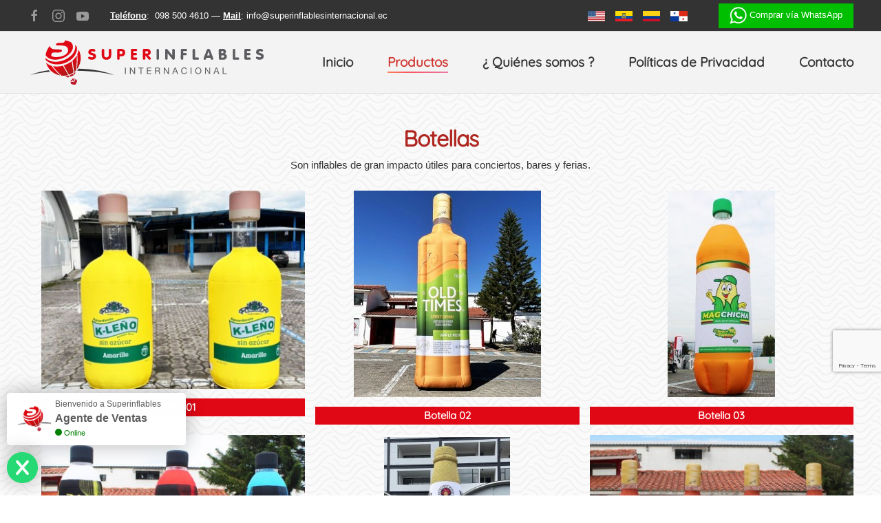

--- FILE ---
content_type: text/html; charset=utf-8
request_url: https://www.superinflablesinternacional.ec/botellas.html
body_size: 8357
content:
<!DOCTYPE html>
<html lang="es-es" dir="ltr" vocab="https://schema.org/">
    <head>
        <meta http-equiv="X-UA-Compatible" content="IE=edge">
        <meta name="viewport" content="width=device-width, initial-scale=1">
        <link rel="shortcut icon" href="/images/favicon/si_favicon_2019.ico">
        <link rel="apple-touch-icon" href="/images/favicon/si_favicon_2019.ico">
        <meta charset="utf-8" />
	<base href="https://www.superinflablesinternacional.ec/botellas.html" />
	<meta name="robots" content="max-snippet:-1, max-image-preview:large, max-video-preview:-1" />
	<meta name="description" content="Confeccionamos botellas inflables para bares, discotecas y eventos según la necesidad de nuestro cliente en Quito, Guayaquil, Cuenca, Ambato, Manta, Loja" />
	<title>Botellas Inflables - Quito, Ecuador</title>
	<link href="/templates/yootheme/favicon.ico" rel="shortcut icon" type="image/vnd.microsoft.icon" />
	<link href="/media/zoo/applications/product/templates/default/assets/css/zoo.css?ver=20220608" rel="stylesheet" />
	<link href="/plugins/system/jce/css/content.css?67b0d0e9378348947e56b6815b1299cf" rel="stylesheet" />
	<link href="/templates/yootheme/css/theme.9.css?1765434679" rel="stylesheet" />
	<link href="/templates/yootheme/css/custom.css?2.7.22" rel="stylesheet" />
	<script src="/media/jui/js/jquery.min.js?67b0d0e9378348947e56b6815b1299cf"></script>
	<script src="/media/jui/js/jquery-noconflict.js?67b0d0e9378348947e56b6815b1299cf"></script>
	<script src="/media/jui/js/jquery-migrate.min.js?67b0d0e9378348947e56b6815b1299cf"></script>
	<script src="/media/zoo/assets/js/responsive.js?ver=20220608"></script>
	<script src="/components/com_zoo/assets/js/default.js?ver=20220608"></script>
	<script src="https://www.google.com/recaptcha/api.js?render=6LciEigsAAAAAMxjul95_rEiW6zKD084ZAWoMhK8"></script>
	<script src="/templates/yootheme/vendor/yootheme/theme-analytics/app/analytics.min.js?2.7.22" defer></script>
	<script src="/templates/yootheme/vendor/assets/uikit/dist/js/uikit.min.js?2.7.22"></script>
	<script src="/templates/yootheme/vendor/assets/uikit/dist/js/uikit-icons-sonic.min.js?2.7.22"></script>
	<script src="/templates/yootheme/js/theme.js?2.7.22"></script>
	<script src="/media/com_widgetkit/js/maps.js" defer></script>
	<script>
jQuery(function($) {
			$('.zx').closest('div').addClass('zx');
		});document.addEventListener('DOMContentLoaded', function() {
            Array.prototype.slice.call(document.querySelectorAll('a span[id^="cloak"]')).forEach(function(span) {
                span.innerText = span.textContent;
            });
        });if (typeof window.grecaptcha !== 'undefined') { grecaptcha.ready(function() { grecaptcha.execute("6LciEigsAAAAAMxjul95_rEiW6zKD084ZAWoMhK8", {action:'homepage'});}); }
		var Tawk_API=Tawk_API||{}, Tawk_LoadStart=new Date();
		(function(){
		var s1=document.createElement("script"),s0=document.getElementsByTagName("script")[0];
		s1.async=true;
		s1.src="https://embed.tawk.to/59247abc8028bb732704765c/default";
		s1.charset="UTF-8";
		s1.setAttribute("crossorigin","*");
		s0.parentNode.insertBefore(s1,s0);
		})();
	
	</script>
	<script defer src="https://widget.tochat.be/bundle.js?key=7823b535-0b49-4756-9b90-bac1069e6c25"></script>

<!-- Google tag (gtag.js) -->
<script async src="https://www.googletagmanager.com/gtag/js?id=AW-16527240042"></script>
<script>
  window.dataLayer = window.dataLayer || [];
  function gtag(){dataLayer.push(arguments);}
  gtag('js', new Date());

  gtag('config', 'AW-16527240042');
</script>
    
<script> gtag('event', 'conversion', { 'send_to': 'AW-16527240042/pS3UCK3OuaUZEOrW5sg9', 'value': 1.0, 'currency': 'USD' }); </script>

<!-- Google Tag Manager -->
<script>(function(w,d,s,l,i){w[l]=w[l]||[];w[l].push({'gtm.start':
new Date().getTime(),event:'gtm.js'});var f=d.getElementsByTagName(s)[0],
j=d.createElement(s),dl=l!='dataLayer'?'&l='+l:'';j.async=true;j.src=
'https://www.googletagmanager.com/gtm.js?id='+i+dl;f.parentNode.insertBefore(j,f);
})(window,document,'script','dataLayer','GTM-MSNDW9NN');</script>
<!-- End Google Tag Manager -->
	<script>var $theme = {"google_analytics":"G-1QS9GWJ3TX","google_analytics_anonymize":""};</script>

    

<meta name="google-site-verification" content="" />

<script type="text/javascript">
 var _gaq = _gaq || [];
 _gaq.push(['_setAccount', 'UA-11791891-79']);
 _gaq.push(['_gat._anonymizeIp']);
_gaq.push(['_trackPageview']);
					
 (function() {
  var ga = document.createElement('script'); ga.type = 'text/javascript'; ga.async = true;
  ga.src = ('https:' == document.location.protocol ? 'https://ssl' : 'http://www') + '.google-analytics.com/ga.js';
  var s = document.getElementsByTagName('script')[0]; s.parentNode.insertBefore(ga, s);
 })();
</script>







</head>
    <body class="">

        
        
        <div class="tm-page">

                        
<div class="tm-header-mobile uk-hidden@m">


    <div class="uk-navbar-container">
        <nav uk-navbar="container: .tm-header-mobile">

                        <div class="uk-navbar-left">

                                    
<a href="https://www.superinflablesinternacional.ec/" class="uk-navbar-item uk-logo">
    <img alt="Super Inflables Internacional Ecuador" width="100" src="/images/inflables-ecuador/logo_SI_final.svg"></a>
                                    
                
                
            </div>
            
            
                        <div class="uk-navbar-right">

                
                                <a class="uk-navbar-toggle" href="#tm-mobile" uk-toggle>
                                        <div uk-navbar-toggle-icon></div>
                </a>
                
                
            </div>
            
        </nav>
    </div>

    


<div id="tm-mobile" class="uk-modal-full" uk-modal>
    <div class="uk-modal-dialog uk-modal-body uk-text-center uk-flex uk-height-viewport">

                <button class="uk-modal-close-full" type="button" uk-close></button>
        
                <div class="uk-margin-auto-vertical uk-width-1-1">
            
            
<div class="uk-child-width-1-1" uk-grid>    <div>
<div class="uk-panel" id="module-menu-mobile">

    
    
<ul class="uk-nav uk-nav-primary uk-nav-center">
    
	<li class="item-101"><a href="/"> Inicio</a></li>
	<li class="item-127 uk-active uk-parent"><a href="#"> Productos</a>
	<ul class="uk-nav-sub">

		<li class="item-131"><a href="/arcos.html"> Arcos</a></li>
		<li class="item-132"><a href="/baloteros.html"> Baloteros</a></li>
		<li class="item-133 uk-active"><a href="/botellas.html"> Botellas</a></li>
		<li class="item-135"><a href="/caminantes.html"> Caminantes</a></li>
		<li class="item-134"><a href="/carpas.html"> Carpas</a></li>
		<li class="item-136"><a href="/colchones.html"> Colchones</a></li>
		<li class="item-137"><a href="/convencional.html"> Convencionales</a></li>
		<li class="item-139"><a href="/frascos.html"> Frascos</a></li>
		<li class="item-140"><a href="/fundas.html"> Fundas</a></li>
		<li class="item-141"><a href="/galones.html"> Galones</a></li>
		<li class="item-142"><a href="/goleros.html"> Goleros</a></li>
		<li class="item-143"><a href="/latas.html"> Latas</a></li>
		<li class="item-351"><a href="/llamadores.html"> Llamadores</a></li>
		<li class="item-144"><a href="/mangas.html"> Mangas</a></li>
		<li class="item-145"><a href="/mascotas.html"> Mascotas</a></li>
		<li class="item-146"><a href="/obeliscos.html"> Obeliscos</a></li>
		<li class="item-147"><a href="/pantalla-de-proyeccion.html"> Pantallas de Proyección</a></li>
		<li class="item-148"><a href="/recreativos.html"> Recreativos</a></li>
		<li class="item-149"><a href="/replicas.html"> Réplicas</a></li>
		<li class="item-150"><a href="/stands.html"> Stands</a></li>
		<li class="item-151"><a href="/totems.html"> Totems</a></li>
		<li class="item-152"><a href="/tuneles.html"> Túneles</a></li>
		<li class="item-386"><a href="/carpas-con-estructura.html"> Carpas con Estructura</a></li>
		<li class="item-399"><a href="/material-pop.html"> Material POP</a></li></ul></li>
	<li class="item-129"><a href="/quienes-somos.html"> ¿ Quiénes somos ?</a></li>
	<li class="item-390"><a href="/politicas-de-privacidad.html"> Políticas de Privacidad</a></li>
	<li class="item-130"><a href="/super-inflables-internacional/mapa-direccion-ecuador.html"> Contacto</a></li></ul>

</div>
</div>    <div>
<div class="uk-panel" id="module-tm-2">

    
    
<div class="uk-margin-remove-last-child custom" ><ul class="uk-flex-inline uk-flex-middle uk-flex-nowrap uk-grid-small" uk-grid>
                    <li>
                <a href="https://www.facebook.com/SuperInflablesInternacional" class="uk-icon-link" target="_blank"  uk-icon="icon: facebook;"></a>
            </li>
                    <li>
                <a href="https://www.instagram.com/superinflables_internacional/" class="uk-icon-link" target="_blank"  uk-icon="icon: instagram;"></a>
            </li>
                    <li>
                <a href="https://www.youtube.com/channel/UCA39--acEZt3Mdj1SDXYjYg/videos" class="uk-icon-link" target="_blank"  uk-icon="icon: youtube;"></a>
            </li>
            </ul></div>

</div>
</div></div>

                    </div>
        
    </div>
</div>
</div>


<div class="tm-toolbar tm-toolbar-default uk-visible@m">
    <div class="uk-container uk-flex uk-flex-middle">

                <div>
            <div class="uk-grid-medium uk-child-width-auto uk-flex-middle" uk-grid="margin: uk-margin-small-top">

                                <div>
<div class="uk-panel" id="module-tm-1">

    
    
<div class="uk-margin-remove-last-child custom" ><ul class="uk-flex-inline uk-flex-middle uk-flex-nowrap uk-grid-small" uk-grid>
                    <li>
                <a href="https://www.facebook.com/SuperInflablesInternacional" class="uk-icon-link" target="_blank"  uk-icon="icon: facebook;"></a>
            </li>
                    <li>
                <a href="https://www.instagram.com/superinflables_internacional/" class="uk-icon-link" target="_blank"  uk-icon="icon: instagram;"></a>
            </li>
                    <li>
                <a href="https://www.youtube.com/channel/UCA39--acEZt3Mdj1SDXYjYg/videos" class="uk-icon-link" target="_blank"  uk-icon="icon: youtube;"></a>
            </li>
            </ul></div>

</div>
</div><div>
<div class="uk-panel" id="module-101">

    
    
<div class="uk-margin-remove-last-child custom" ><p><strong><span style="text-decoration: underline;">Teléfono</span></strong>:&nbsp; 098 500 4610 — <strong><span style="text-decoration: underline;">Mail</span></strong>:&nbsp;<a href="mailto:info@superinflablesinternacional.ec?subject=Inquietud%20vía%20www.superinflablesinternacional.ec">info@superinflablesinternacional.ec</a></p></div>

</div>
</div>
                
                
            </div>
        </div>
        
                <div class="uk-margin-auto-left">
            <div class="uk-grid-medium uk-child-width-auto uk-flex-middle" uk-grid="margin: uk-margin-small-top">
                <div>
<div class="uk-panel" id="module-109">

    
    
<div class="uk-margin-remove-last-child custom" ><p><a title="Super Inflables Ecuador" href="https://www.superinflatables.net/"><img style="margin-right: 15px;" src="/images/inflables-ecuador/bandera-eeuu.png" alt="Super Inflables ecuador" width="25" height="15" /></a><a title="Super Inflables Ecuador" href="http://www.superinflablesinternacional.ec/"><img style="margin-right: 15px;" src="/images/inflables-ecuador/bandera-ecuador.png" alt="Super Inflables ecuador" width="25" height="15" /></a><a title="Super Inflabes Colombia" href="http://www.superinflablesinternacional.co/"><img style="margin-right: 15px;" src="/images/inflables-ecuador/bandera-colombia.png" alt="Super Inflables colombia" width="25" height="15" /></a><a title="Super Inflabes Panamá" href="http://www.superinflablesinternacional.com.pa/"><img style="margin-right: 15px;" src="/images/inflables-ecuador/bandera-panama.png" alt="Super Inflables colombia" width="25" height="15" /></a></p></div>

</div>
</div><div>
<div class="uk-panel" id="module-112">

    
    
<div class="uk-margin-remove-last-child custom" ><p><a class="boton-whatsapp" href="https://api.whatsapp.com/send?phone=593985004610&amp;text=Me%20interesa%20saber%20mas%20sobre" target="_blank" rel="noopener"><img src="/images/boton-whatsapp.png" alt="boton whatsapp" width="16" height="16" />&nbsp;Comprar vía WhatsApp</a></p></div>

</div>
</div>
            </div>
        </div>
        
    </div>
</div>

<div class="tm-header uk-visible@m" uk-header>



        <div uk-sticky media="@m" cls-active="uk-navbar-sticky" sel-target=".uk-navbar-container">
    
        <div class="uk-navbar-container">

            <div class="uk-container">
                <nav class="uk-navbar" uk-navbar="{&quot;align&quot;:&quot;center&quot;,&quot;boundary&quot;:&quot;.tm-header .uk-navbar-container&quot;,&quot;container&quot;:&quot;.tm-header &gt; [uk-sticky]&quot;,&quot;dropbar&quot;:true,&quot;dropbar-anchor&quot;:&quot;!.uk-navbar-container&quot;,&quot;dropbar-mode&quot;:&quot;push&quot;}">

                                        <div class="uk-navbar-left">

                                                    
<a href="https://www.superinflablesinternacional.ec/" class="uk-navbar-item uk-logo">
    <img alt="Super Inflables Internacional Ecuador" width="350" src="/images/inflables-ecuador/logo-super-22.svg"></a>
                                                    
                        
                    </div>
                    
                    
                                        <div class="uk-navbar-right">

                                                    
<ul class="uk-navbar-nav">
    
	<li class="item-101"><a href="/"> Inicio</a></li>
	<li class="item-127 uk-active uk-parent"><a href="#"> Productos</a>
	<div class="uk-navbar-dropdown" uk-drop="{&quot;clsDrop&quot;:&quot;uk-navbar-dropdown&quot;,&quot;flip&quot;:&quot;x&quot;,&quot;pos&quot;:&quot;bottom-justify&quot;,&quot;boundary&quot;:&quot;.tm-header .uk-navbar-container&quot;,&quot;boundaryAlign&quot;:true,&quot;container&quot;:&quot;.tm-header &gt; [uk-sticky]&quot;}"><div class="uk-navbar-dropdown-grid uk-child-width-1-4" uk-grid><div><ul class="uk-nav uk-navbar-dropdown-nav">

		<li class="item-131"><a href="/arcos.html"> Arcos</a></li>
		<li class="item-132"><a href="/baloteros.html"> Baloteros</a></li>
		<li class="item-133 uk-active"><a href="/botellas.html"> Botellas</a></li>
		<li class="item-135"><a href="/caminantes.html"> Caminantes</a></li>
		<li class="item-134"><a href="/carpas.html"> Carpas</a></li>
		<li class="item-136"><a href="/colchones.html"> Colchones</a></li></ul></div><div><ul class="uk-nav uk-navbar-dropdown-nav">

		<li class="item-137"><a href="/convencional.html"> Convencionales</a></li>
		<li class="item-139"><a href="/frascos.html"> Frascos</a></li>
		<li class="item-140"><a href="/fundas.html"> Fundas</a></li>
		<li class="item-141"><a href="/galones.html"> Galones</a></li>
		<li class="item-142"><a href="/goleros.html"> Goleros</a></li>
		<li class="item-143"><a href="/latas.html"> Latas</a></li></ul></div><div><ul class="uk-nav uk-navbar-dropdown-nav">

		<li class="item-351"><a href="/llamadores.html"> Llamadores</a></li>
		<li class="item-144"><a href="/mangas.html"> Mangas</a></li>
		<li class="item-145"><a href="/mascotas.html"> Mascotas</a></li>
		<li class="item-146"><a href="/obeliscos.html"> Obeliscos</a></li>
		<li class="item-147"><a href="/pantalla-de-proyeccion.html"> Pantallas de Proyección</a></li>
		<li class="item-148"><a href="/recreativos.html"> Recreativos</a></li></ul></div><div><ul class="uk-nav uk-navbar-dropdown-nav">

		<li class="item-149"><a href="/replicas.html"> Réplicas</a></li>
		<li class="item-150"><a href="/stands.html"> Stands</a></li>
		<li class="item-151"><a href="/totems.html"> Totems</a></li>
		<li class="item-152"><a href="/tuneles.html"> Túneles</a></li>
		<li class="item-386"><a href="/carpas-con-estructura.html"> Carpas con Estructura</a></li>
		<li class="item-399"><a href="/material-pop.html"> Material POP</a></li></ul></div></div></div></li>
	<li class="item-129"><a href="/quienes-somos.html"> ¿ Quiénes somos ?</a></li>
	<li class="item-390"><a href="/politicas-de-privacidad.html"> Políticas de Privacidad</a></li>
	<li class="item-130"><a href="/super-inflables-internacional/mapa-direccion-ecuador.html"> Contacto</a></li></ul>

                        
                        

                    </div>
                    
                </nav>
            </div>

        </div>

        </div>
    





</div>
            
            

            
            <div id="tm-main"  class="tm-main uk-section uk-section-default" uk-height-viewport="expand: true">
                <div class="uk-container">

                    
                            
            
            <div id="system-message-container" data-messages="[]">
</div>

            
<div id="yoo-zoo" class="yoo-zoo product-default product-default-botellas">

	
		<div class="details alignment-center">

		<div class="box-t1">
			<div class="box-t2">
				<div class="box-t3"></div>
			</div>
		</div>

		<div class="box-1">

						<h1 class="title">Botellas</h1>
			
						<div class="description">
								<p>Son inflables de gran impacto &uacute;tiles para conciertos, bares y ferias.</p>			</div>
			
		</div>

		<div class="box-b1">
			<div class="box-b2">
				<div class="box-b3"></div>
			</div>
		</div>

	</div>
	

	
	
<div class="items ">

	
	<div class="box-t1">
		<div class="box-t2">
			<div class="box-t3"></div>
		</div>
	</div>

	<div class="box-1">
		<div class="row first-row"><div class="width33 first-item">
<div class="teaser-item">

	
<div class="pos-media media-center">
	 
	<a class="zx" href="/botellas/botella-1.html" title="Botella 01">
				<img src="/media/zoo/images/03_botella_1_89f5843ce4398cf387d8380a65bfde91.jpg" alt="Botella 01" width="400" height="300" title="Botella 01" />	</a>
 </div>

<h2 class="pos-title">
	 <a title="Botella 01" href="/botellas/botella-1.html">Botella 01</a> </h2>




</div></div><div class="width33">
<div class="teaser-item">

	
<div class="pos-media media-center">
	 
	<a class="zx" href="/botellas/botella-2.html" title="Botella 02">
				<img src="/media/zoo/images/BOTELLA_016_3510c15b70d633f942e036607f00759b.jpg" alt="Botella 02" width="272" height="300" title="Botella 02" />	</a>
 </div>

<h2 class="pos-title">
	 <a title="Botella 02" href="/botellas/botella-2.html">Botella 02</a> </h2>




</div></div><div class="width33">
<div class="teaser-item">

	
<div class="pos-media media-center">
	 
	<a class="zx" href="/botellas/botella-3.html" title="Botella 03">
				<img src="/media/zoo/images/botella_2f0b295ad18dceea4fccbf2e6836543d.jpg" alt="Botella 03" width="156" height="300" title="Botella 03" />	</a>
 </div>

<h2 class="pos-title">
	 <a title="Botella 03" href="/botellas/botella-3.html">Botella 03</a> </h2>




</div></div></div><div class="row"><div class="width33 first-item">
<div class="teaser-item">

	
<div class="pos-media media-center">
	 
	<a class="zx" href="/botellas/botella-4.html" title="Botella 04">
				<img src="/media/zoo/images/f9b2f57a-d4c9-4c73-b8d5-67f320ea5682_8e3a3d685c1d3293700813ed53d80478.jpg" alt="Botella 04" width="400" height="300" title="Botella 04" />	</a>
 </div>

<h2 class="pos-title">
	 <a title="Botella 04" href="/botellas/botella-4.html">Botella 04</a> </h2>




</div></div><div class="width33">
<div class="teaser-item">

	
<div class="pos-media media-center">
	 
	<a class="zx" href="/botellas/botella-5.html" title="Botella 05">
				<img src="/media/zoo/images/cerveza_01_c33609ac7a97a1e88ce229f360c7af98.jpg" alt="Botella 05" width="183" height="300" title="Botella 05" />	</a>
 </div>

<h2 class="pos-title">
	 <a title="Botella 05" href="/botellas/botella-5.html">Botella 05</a> </h2>




</div></div><div class="width33">
<div class="teaser-item">

	
<div class="pos-media media-center">
	 
	<a class="zx" href="/botellas/botella-6.html" title="Botella 06">
				<img src="/media/zoo/images/botella_02_1_f19ba8afba4740c8b8eb6372febbc281.jpg" alt="Botella 06" width="400" height="300" title="Botella 06" />	</a>
 </div>

<h2 class="pos-title">
	 <a title="Botella 06" href="/botellas/botella-6.html">Botella 06</a> </h2>




</div></div></div><div class="row"><div class="width33 first-item">
<div class="teaser-item">

	
<div class="pos-media media-center">
	 
	<a class="zx" href="/botellas/botella-7.html" title="Botella 07">
				<img src="/media/zoo/images/7ea28e19-7fc6-43fd-805e-0cbb8e0b0eb7_81e7467b19ed79b4141083c5a5bec6e3.jpg" alt="Botella 07" width="400" height="300" title="Botella 07" />	</a>
 </div>

<h2 class="pos-title">
	 <a title="Botella 07" href="/botellas/botella-7.html">Botella 07</a> </h2>




</div></div><div class="width33">
<div class="teaser-item">

	
<div class="pos-media media-center">
	 
	<a class="zx" href="/botellas/botella-8.html" title="Botella 08">
				<img src="/media/zoo/images/BOTELLA_033_f8dda194dd5263b94b018aa75b303773.jpg" alt="Botella 08" width="255" height="300" title="Botella 08" />	</a>
 </div>

<h2 class="pos-title">
	 <a title="Botella 08" href="/botellas/botella-8.html">Botella 08</a> </h2>




</div></div><div class="width33">
<div class="teaser-item">

	
<div class="pos-media media-center">
	 
	<a class="zx" href="/botellas/botella-9.html" title="Botella 09">
				<img src="/media/zoo/images/BOTELLA_021_f09d07bd4b984a848e17c5ce81b6c92c.jpg" alt="Botella 09" width="273" height="300" title="Botella 09" />	</a>
 </div>

<h2 class="pos-title">
	 <a title="Botella 09" href="/botellas/botella-9.html">Botella 09</a> </h2>




</div></div></div><div class="row"><div class="width33 first-item">
<div class="teaser-item">

	
<div class="pos-media media-center">
	 
	<a class="zx" href="/botellas/botella-10.html" title="Botella 10">
				<img src="/media/zoo/images/09_8080c7b1cfc01926e8b2bb6eaa421752.jpg" alt="Botella 10" width="255" height="300" title="Botella 10" />	</a>
 </div>

<h2 class="pos-title">
	 <a title="Botella 10" href="/botellas/botella-10.html">Botella 10</a> </h2>




</div></div><div class="width33">
<div class="teaser-item">

	
<div class="pos-media media-center">
	 
	<a class="zx" href="/botellas/botella-11.html" title="Botella 11">
				<img src="/media/zoo/images/10_3b1361c6fc8d66967250da4c78da1820.jpg" alt="Botella 11" width="254" height="300" title="Botella 11" />	</a>
 </div>

<h2 class="pos-title">
	 <a title="Botella 11" href="/botellas/botella-11.html">Botella 11</a> </h2>




</div></div><div class="width33">
<div class="teaser-item">

	
<div class="pos-media media-center">
	 
	<a class="zx" href="/botellas/botella-12.html" title="Botella 12">
				<img src="/media/zoo/images/07_4171dcf409c0575dcb6ab493234516ed.jpg" alt="Botella 12" width="293" height="300" title="Botella 12" />	</a>
 </div>

<h2 class="pos-title">
	 <a title="Botella 12" href="/botellas/botella-12.html">Botella 12</a> </h2>




</div></div></div><div class="row"><div class="width33 first-item">
<div class="teaser-item">

	
<div class="pos-media media-center">
	 
	<a class="zx" href="/botellas/botella-13.html" title="Botella 13">
				<img src="/media/zoo/images/12_f470650c51ffecb65d2a507ed2d3745e.jpg" alt="Botella 13" width="255" height="300" title="Botella 13" />	</a>
 </div>

<h2 class="pos-title">
	 <a title="Botella 13" href="/botellas/botella-13.html">Botella 13</a> </h2>




</div></div><div class="width33">
<div class="teaser-item">

	
<div class="pos-media media-center">
	 
	<a class="zx" href="/botellas/botella-14.html" title="Botella 14">
				<img src="/media/zoo/images/botella_01_b43643197fb6dd936367dfa78a91b6f2.jpg" alt="Botella 14" width="158" height="300" title="Botella 14" />	</a>
 </div>

<h2 class="pos-title">
	 <a title="Botella 14" href="/botellas/botella-14.html">Botella 14</a> </h2>




</div></div><div class="width33">
<div class="teaser-item">

	
<div class="pos-media media-center">
	 
	<a class="zx" href="/botellas/botella-18.html" title="Botella 15">
				<img src="/media/zoo/images/11_e9fafdd20357de10220db133e5ad3ce3.jpg" alt="Botella 15" width="251" height="300" title="Botella 15" />	</a>
 </div>

<h2 class="pos-title">
	 <a title="Botella 15" href="/botellas/botella-18.html">Botella 15</a> </h2>




</div></div></div><div class="row"><div class="width33 first-item">
<div class="teaser-item">

	
<div class="pos-media media-center">
	 
	<a class="zx" href="/botellas/botella-16.html" title="Botella 16">
				<img src="/media/zoo/images/21_botella_0631e869a3c63efb3cbe9be71a6d870c.jpg" alt="Botella 16" width="400" height="300" title="Botella 16" />	</a>
 </div>

<h2 class="pos-title">
	 <a title="Botella 16" href="/botellas/botella-16.html">Botella 16</a> </h2>




</div></div><div class="width33">
<div class="teaser-item">

	
<div class="pos-media media-center">
	 
	<a class="zx" href="/botellas/botella-17.html" title="Botella 17">
				<img src="/media/zoo/images/04_botella_1_b2b2c2873ce420aff2e6e5ec6723626f.jpg" alt="Botella 17" width="400" height="300" title="Botella 17" />	</a>
 </div>

<h2 class="pos-title">
	 <a title="Botella 17" href="/botellas/botella-17.html">Botella 17</a> </h2>




</div></div><div class="width33">
<div class="teaser-item">

	
<div class="pos-media media-center">
	 
	<a class="zx" href="/botellas/botella-19.html" title="Botella 18">
				<img src="/media/zoo/images/botella_03_c22f220b17b6679a058da9b59ede9308.jpg" alt="Botella 18" width="280" height="300" title="Botella 18" />	</a>
 </div>

<h2 class="pos-title">
	 <a title="Botella 18" href="/botellas/botella-19.html">Botella 18</a> </h2>




</div></div></div><div class="row"><div class="width33 first-item">
<div class="teaser-item">

	
<div class="pos-media media-center">
	 
	<a class="zx" href="/botellas/botella-20.html" title="Botella 19">
				<img src="/media/zoo/images/cb17e446-a086-499b-88a9-19423337f85b_ae55064b276cb7cdb71ea1a91fbfe4d5.jpg" alt="Botella 19" width="171" height="300" title="Botella 19" />	</a>
 </div>

<h2 class="pos-title">
	 <a title="Botella 19" href="/botellas/botella-20.html">Botella 19</a> </h2>




</div></div><div class="width33">
<div class="teaser-item">

	
<div class="pos-media media-center">
	 
	<a class="zx" href="/botellas/botella-21.html" title="Botella 20">
				<img src="/media/zoo/images/botell_0425920adfa58c133bbee4ef7c7c203a.jpg" alt="Botella 20" width="249" height="300" title="Botella 20" />	</a>
 </div>

<h2 class="pos-title">
	 <a title="Botella 20" href="/botellas/botella-21.html">Botella 20</a> </h2>




</div></div><div class="width33">
<div class="teaser-item">

	
<div class="pos-media media-center">
	 
	<a class="zx" href="/botellas/botella-22.html" title="Botella 21">
				<img src="/media/zoo/images/bot_1e849f534ce22629a8999e010d0deadc.jpg" alt="Botella 21" width="177" height="300" title="Botella 21" />	</a>
 </div>

<h2 class="pos-title">
	 <a title="Botella 21" href="/botellas/botella-22.html">Botella 21</a> </h2>




</div></div></div>
		

	</div>

	<div class="box-b1">
		<div class="box-b2">
			<div class="box-b3"></div>
		</div>
	</div>

</div>
</div>

            
                        
                </div>
            </div>
            
            

            <!-- Builder #footer --><style>#footer\#1-0-0-3 a { color: white !important; } #footer\#1-0-0-3 a:hover { color: white !important; text-decoration: underline; } #footer\#1-0-1-0 a { color: white !important; } #footer\#1-0-1-0 a:hover { color: white !important; text-decoration: underline; } </style>
<div class="video-abajo uk-section-default uk-section">
    
        
        
        
            
                                <div class="uk-container">                
                    
                    <div class="tm-grid-expand uk-child-width-1-1 uk-grid-margin" uk-grid>
<div class="uk-width-1-1@m">
    
        
            
            
                
                    <hr>
<h3 class="uk-h3 uk-text-primary uk-text-center">        Nuestros Clientes    </h3>
<div class="uk-panel">
    
    
<div class=" " uk-slider="sets: true; autoplay: true ; autoplay-interval: 2000">

    
    <div class="uk-position-relative uk-visible-toggle uk-margin">

        <ul class="uk-slider-items uk-grid uk-grid-match uk-child-width-1-2 uk-child-width-1-2@s uk-child-width-1-3@m uk-child-width-1-5@l uk-child-width-1-6@xl">
        
            <li >

                <div class="uk-panel uk-text-center">

                    
                    
                                        <div class="uk-text-center uk-margin uk-margin-remove-top"><img src="/images/inflables-ecuador/01cliente/03clientes/logo-claro.png" class=" uk-transition-scale-up uk-transition-opaque" alt="Claro"></div>
                    
                    
                        
                        
                        
                        
                        
                        
                        
                    
                </div>

            </li>

        
            <li >

                <div class="uk-panel uk-text-center">

                    
                    
                                        <div class="uk-text-center uk-margin uk-margin-remove-top"><img src="/images/inflables-ecuador/01cliente/03clientes/logo-chevrolet.png" class=" uk-transition-scale-up uk-transition-opaque" alt="Chevrolet"></div>
                    
                    
                        
                        
                        
                        
                        
                        
                        
                    
                </div>

            </li>

        
            <li >

                <div class="uk-panel uk-text-center">

                    
                    
                                        <div class="uk-text-center uk-margin uk-margin-remove-top"><img src="/images/inflables-ecuador/01cliente/03clientes/logo-parmalat.png" class=" uk-transition-scale-up uk-transition-opaque" alt="Parmalat"></div>
                    
                    
                        
                        
                        
                        
                        
                        
                        
                    
                </div>

            </li>

        
            <li >

                <div class="uk-panel uk-text-center">

                    
                    
                                        <div class="uk-text-center uk-margin uk-margin-remove-top"><img src="/images/inflables-ecuador/01cliente/03clientes/logo-dilipa.png" class=" uk-transition-scale-up uk-transition-opaque" alt="Dilipa"></div>
                    
                    
                        
                        
                        
                        
                        
                        
                        
                    
                </div>

            </li>

        
            <li >

                <div class="uk-panel uk-text-center">

                    
                    
                                        <div class="uk-text-center uk-margin uk-margin-remove-top"><img src="/images/inflables-ecuador/01cliente/03clientes/logo-gobierno-pichincha.png" class=" uk-transition-scale-up uk-transition-opaque" alt="Gobierno de Pichincha"></div>
                    
                    
                        
                        
                        
                        
                        
                        
                        
                    
                </div>

            </li>

        
            <li >

                <div class="uk-panel uk-text-center">

                    
                    
                                        <div class="uk-text-center uk-margin uk-margin-remove-top"><img src="/images/inflables-ecuador/01cliente/03clientes/logo-sri.png" class=" uk-transition-scale-up uk-transition-opaque" alt="Servicio de Rentas Internas"></div>
                    
                    
                        
                        
                        
                        
                        
                        
                        
                    
                </div>

            </li>

        
            <li >

                <div class="uk-panel uk-text-center">

                    
                    
                                        <div class="uk-text-center uk-margin uk-margin-remove-top"><img src="/images/inflables-ecuador/01cliente/03clientes/logo-oriental.png" class=" uk-transition-scale-up uk-transition-opaque" alt="Fideos Oriental"></div>
                    
                    
                        
                        
                        
                        
                        
                        
                        
                    
                </div>

            </li>

        
            <li >

                <div class="uk-panel uk-text-center">

                    
                    
                                        <div class="uk-text-center uk-margin uk-margin-remove-top"><img src="/images/inflables-ecuador/01cliente/03clientes/logo-familia.png" class=" uk-transition-scale-up uk-transition-opaque" alt="Productos Familia"></div>
                    
                    
                        
                        
                        
                        
                        
                        
                        
                    
                </div>

            </li>

        
            <li >

                <div class="uk-panel uk-text-center">

                    
                    
                                        <div class="uk-text-center uk-margin uk-margin-remove-top"><img src="/images/inflables-ecuador/01cliente/03clientes/logo-levapan.png" class=" uk-transition-scale-up uk-transition-opaque" alt="Levapan"></div>
                    
                    
                        
                        
                        
                        
                        
                        
                        
                    
                </div>

            </li>

        
            <li >

                <div class="uk-panel uk-text-center">

                    
                    
                                        <div class="uk-text-center uk-margin uk-margin-remove-top"><img src="/images/inflables-ecuador/01cliente/03clientes/logo-cruzazul.png" class=" uk-transition-scale-up uk-transition-opaque" alt="Farmacias Cruz Azul"></div>
                    
                    
                        
                        
                        
                        
                        
                        
                        
                    
                </div>

            </li>

        
            <li >

                <div class="uk-panel uk-text-center">

                    
                    
                                        <div class="uk-text-center uk-margin uk-margin-remove-top"><img src="/images/inflables-ecuador/01cliente/03clientes/logo-netlife.png" class=" uk-transition-scale-up uk-transition-opaque" alt="Netlife"></div>
                    
                    
                        
                        
                        
                        
                        
                        
                        
                    
                </div>

            </li>

        
            <li >

                <div class="uk-panel uk-text-center">

                    
                    
                                        <div class="uk-text-center uk-margin uk-margin-remove-top"><img src="/images/inflables-ecuador/01cliente/03clientes/logo-pirelli.png" class=" uk-transition-scale-up uk-transition-opaque" alt="Pirelli"></div>
                    
                    
                        
                        
                        
                        
                        
                        
                        
                    
                </div>

            </li>

        
            <li >

                <div class="uk-panel uk-text-center">

                    
                    
                                        <div class="uk-text-center uk-margin uk-margin-remove-top"><img src="/images/inflables-ecuador/01cliente/03clientes/logo-coqueiros.png" class=" uk-transition-scale-up uk-transition-opaque" alt="Los Coqueiros"></div>
                    
                    
                        
                        
                        
                        
                        
                        
                        
                    
                </div>

            </li>

        
            <li >

                <div class="uk-panel uk-text-center">

                    
                    
                                        <div class="uk-text-center uk-margin uk-margin-remove-top"><img src="/images/inflables-ecuador/01cliente/03clientes/logo-cocacola.png" class=" uk-transition-scale-up uk-transition-opaque" alt="Coca Cola"></div>
                    
                    
                        
                        
                        
                        
                        
                        
                        
                    
                </div>

            </li>

        
            <li >

                <div class="uk-panel uk-text-center">

                    
                    
                                        <div class="uk-text-center uk-margin uk-margin-remove-top"><img src="/images/inflables-ecuador/01cliente/03clientes/logo-oldtimes.png" class=" uk-transition-scale-up uk-transition-opaque" alt="Old Times"></div>
                    
                    
                        
                        
                        
                        
                        
                        
                        
                    
                </div>

            </li>

        
            <li >

                <div class="uk-panel uk-text-center">

                    
                    
                                        <div class="uk-text-center uk-margin uk-margin-remove-top"><img src="/images/inflables-ecuador/01cliente/03clientes/logo-energizer.png" class=" uk-transition-scale-up uk-transition-opaque" alt="Energizer"></div>
                    
                    
                        
                        
                        
                        
                        
                        
                        
                    
                </div>

            </li>

        
            <li >

                <div class="uk-panel uk-text-center">

                    
                    
                                        <div class="uk-text-center uk-margin uk-margin-remove-top"><img src="/images/inflables-ecuador/01cliente/03clientes/logo-simoniz.png" class=" uk-transition-scale-up uk-transition-opaque" alt="Productos Simoniz"></div>
                    
                    
                        
                        
                        
                        
                        
                        
                        
                    
                </div>

            </li>

        
            <li >

                <div class="uk-panel uk-text-center">

                    
                    
                                        <div class="uk-text-center uk-margin uk-margin-remove-top"><img src="/images/inflables-ecuador/01cliente/03clientes/logo-motor1.png" class=" uk-transition-scale-up uk-transition-opaque" alt="Motor 1"></div>
                    
                    
                        
                        
                        
                        
                        
                        
                        
                    
                </div>

            </li>

        
            <li >

                <div class="uk-panel uk-text-center">

                    
                    
                                        <div class="uk-text-center uk-margin uk-margin-remove-top"><img src="/images/inflables-ecuador/01cliente/03clientes/logo-continental.png" class=" uk-transition-scale-up uk-transition-opaque" alt="Continental"></div>
                    
                    
                        
                        
                        
                        
                        
                        
                        
                    
                </div>

            </li>

        
            <li >

                <div class="uk-panel uk-text-center">

                    
                    
                                        <div class="uk-text-center uk-margin uk-margin-remove-top"><img src="/images/inflables-ecuador/01cliente/03clientes/logo-hepalive.png" class=" uk-transition-scale-up uk-transition-opaque" alt="Hepalive"></div>
                    
                    
                        
                        
                        
                        
                        
                        
                        
                    
                </div>

            </li>

        
            <li >

                <div class="uk-panel uk-text-center">

                    
                    
                                        <div class="uk-text-center uk-margin uk-margin-remove-top"><img src="/images/inflables-ecuador/01cliente/03clientes/logo-bayer.png" class=" uk-transition-scale-up uk-transition-opaque" alt="Bayer"></div>
                    
                    
                        
                        
                        
                        
                        
                        
                        
                    
                </div>

            </li>

        
            <li >

                <div class="uk-panel uk-text-center">

                    
                    
                                        <div class="uk-text-center uk-margin uk-margin-remove-top"><img src="/images/inflables-ecuador/01cliente/03clientes/logo-herbalife.png" class=" uk-transition-scale-up uk-transition-opaque" alt="Herbalife"></div>
                    
                    
                        
                        
                        
                        
                        
                        
                        
                    
                </div>

            </li>

        
            <li >

                <div class="uk-panel uk-text-center">

                    
                    
                                        <div class="uk-text-center uk-margin uk-margin-remove-top"><img src="/images/inflables-ecuador/01cliente/03clientes/logo-dane.png" class=" uk-transition-scale-up uk-transition-opaque" alt="Industrias Danec"></div>
                    
                    
                        
                        
                        
                        
                        
                        
                        
                    
                </div>

            </li>

        
            <li >

                <div class="uk-panel uk-text-center">

                    
                    
                                        <div class="uk-text-center uk-margin uk-margin-remove-top"><img src="/images/inflables-ecuador/01cliente/03clientes/logo-amelie.png" class=" uk-transition-scale-up uk-transition-opaque" alt="Amalie Motor Oil"></div>
                    
                    
                        
                        
                        
                        
                        
                        
                        
                    
                </div>

            </li>

                </ul>

        
    </div>

    
    
    
</div>

</div>

                
            
        
    
</div>
</div>
                                </div>
                
            
        
    
</div>

<div class="uk-section-muted uk-section uk-section-small" uk-scrollspy="target: [uk-scrollspy-class]; cls: uk-animation-slide-left-small; delay: false;">
    
        
        
        
            
                                <div class="uk-container">                
                    
                    <div class="tm-grid-expand uk-grid-margin" uk-grid>
<div class="uk-grid-item-match uk-flex-middle uk-width-3-4@m">
    
        
            
                        <div class="uk-panel uk-width-1-1">            
                
                    
<div class="uk-margin-medium uk-text-center" uk-scrollspy-class>
        <img class="el-image" alt data-src="/images/inflables-ecuador/logo_SI_final_white.svg" uk-img>    
    
</div>

<div class="uk-margin uk-text-center" uk-scrollspy-class>    <div class="uk-child-width-auto uk-grid-small uk-flex-inline" uk-grid>
            <div>
<a class="el-link" href="https://www.facebook.com/SuperInflablesInternacional" target="_blank" rel="noreferrer"><span uk-icon="icon: facebook; width: 30; height: 30;"></span></a></div>
            <div>
<a class="el-link" href="https://www.instagram.com/superinflables_internacional/" target="_blank" rel="noreferrer"><span uk-icon="icon: instagram; width: 30; height: 30;"></span></a></div>
            <div>
<a class="el-link" href="https://www.youtube.com/channel/UCA39--acEZt3Mdj1SDXYjYg/videos" target="_blank" rel="noreferrer"><span uk-icon="icon: youtube; width: 30; height: 30;"></span></a></div>
    
    </div></div>
<div class="uk-panel uk-text-center" uk-scrollspy-class>
    
    
<div class="uk-margin-remove-last-child custom" ><p><a class="boton-whatsapp" href="https://api.whatsapp.com/send?phone=593985004610&amp;text=Me%20interesa%20saber%20mas%20sobre" target="_blank" rel="noopener"><img src="/images/boton-whatsapp.png" alt="boton whatsapp" width="16" height="16" />&nbsp;Comprar vía WhatsApp</a></p></div>

</div>
<div class="uk-panel uk-margin uk-text-center" id="footer#1-0-0-3" uk-scrollspy-class><p><strong>Superinflables Internacional Ecuador</strong></p>
<p><strong>Dirección: </strong><span>Avenida Ilaló S3-99 y Rio Curaray</span><br /><strong>Teléfonos fijos:</strong><span> 02 28 64 843</span><strong><br />Celular / WhatsApp:</strong><span> 098 500 4610</span><br /><strong>Email:</strong> <span id="cloak554901729ccbf9ca0f136c59f13901a1">Esta dirección de correo electrónico está siendo protegida contra los robots de spam. Necesita tener JavaScript habilitado para poder verlo.</span><script type='text/javascript'>
				document.getElementById('cloak554901729ccbf9ca0f136c59f13901a1').innerHTML = '';
				var prefix = '&#109;a' + 'i&#108;' + '&#116;o';
				var path = 'hr' + 'ef' + '=';
				var addy554901729ccbf9ca0f136c59f13901a1 = '&#105;nf&#111;' + '&#64;';
				addy554901729ccbf9ca0f136c59f13901a1 = addy554901729ccbf9ca0f136c59f13901a1 + 's&#117;p&#101;r&#105;nfl&#97;bl&#101;s&#105;nt&#101;rn&#97;c&#105;&#111;n&#97;l' + '&#46;' + '&#101;c?s&#117;bj&#101;ct=Inq&#117;&#105;&#101;t&#117;d%20v&iacute;&#97;%20www' + '&#46;' + 's&#117;p&#101;r&#105;nfl&#97;bl&#101;s&#105;nt&#101;rn&#97;c&#105;&#111;n&#97;l' + '&#46;' + '&#101;c';
				var addy_text554901729ccbf9ca0f136c59f13901a1 = '&#105;nf&#111;' + '&#64;' + 's&#117;p&#101;r&#105;nfl&#97;bl&#101;s&#105;nt&#101;rn&#97;c&#105;&#111;n&#97;l' + '&#46;' + '&#101;c';document.getElementById('cloak554901729ccbf9ca0f136c59f13901a1').innerHTML += '<a ' + path + '\'' + prefix + ':' + addy554901729ccbf9ca0f136c59f13901a1 + '\'>'+addy_text554901729ccbf9ca0f136c59f13901a1+'<\/a>';
		</script> - <strong>Página Web:</strong> <a href="http://www.superinflablesinternacional.ec">www.superinflablesinternacional.ec</a></p></div>
                
                        </div>
            
        
    
</div>

<div class="uk-grid-item-match uk-flex-middle uk-width-1-4@m">
    
        
            
                        <div class="uk-panel uk-width-1-1">            
                
                    <div class="uk-panel uk-margin uk-text-center" id="footer#1-0-1-0" uk-scrollspy-class><p>Visita<br />SUPERINFLABLES INTERNACIONAL<br />también en :</p>
<p><a href="https://www.superinflatables.net/">EEUU</a><br /><a href="https://www.superinflablesinternacional.ec/">Ecuador</a><br /><a href="https://www.superinflablesinternacional.co/">Colombia</a><br /><a href="https://superinflablesinternacional.com.pa/">Panamá</a></p></div>
                
                        </div>
            
        
    
</div>
</div>
                                </div>
                
            
        
    
</div>

<div class="uk-section-default uk-section uk-padding-remove-vertical">
    
        
        
        
            
                                <div class="uk-container">                
                    
                    <div class="tm-grid-expand uk-child-width-1-1 uk-grid-margin" uk-grid>
<div class="uk-width-1-1@m">
    
        
            
            
                
                    <div class="uk-panel uk-text-small uk-margin"><div style="text-align: center;"><a href="https://www.mooncities.com/ecommerce-ecuador.html" title="eCommerce Ecuador" alt="eCommerce Ecuador" target="_blank" rel="noopener noreferrer">eCommerce Ecuador</a></div></div>
                
            
        
    
</div>
</div>
                                </div>
                
            
        
    
</div>

        </div>

        
        

    </body>
</html>


--- FILE ---
content_type: text/html; charset=utf-8
request_url: https://www.google.com/recaptcha/api2/anchor?ar=1&k=6LciEigsAAAAAMxjul95_rEiW6zKD084ZAWoMhK8&co=aHR0cHM6Ly93d3cuc3VwZXJpbmZsYWJsZXNpbnRlcm5hY2lvbmFsLmVjOjQ0Mw..&hl=en&v=PoyoqOPhxBO7pBk68S4YbpHZ&size=invisible&anchor-ms=20000&execute-ms=30000&cb=fmd7vvldbqdd
body_size: 48794
content:
<!DOCTYPE HTML><html dir="ltr" lang="en"><head><meta http-equiv="Content-Type" content="text/html; charset=UTF-8">
<meta http-equiv="X-UA-Compatible" content="IE=edge">
<title>reCAPTCHA</title>
<style type="text/css">
/* cyrillic-ext */
@font-face {
  font-family: 'Roboto';
  font-style: normal;
  font-weight: 400;
  font-stretch: 100%;
  src: url(//fonts.gstatic.com/s/roboto/v48/KFO7CnqEu92Fr1ME7kSn66aGLdTylUAMa3GUBHMdazTgWw.woff2) format('woff2');
  unicode-range: U+0460-052F, U+1C80-1C8A, U+20B4, U+2DE0-2DFF, U+A640-A69F, U+FE2E-FE2F;
}
/* cyrillic */
@font-face {
  font-family: 'Roboto';
  font-style: normal;
  font-weight: 400;
  font-stretch: 100%;
  src: url(//fonts.gstatic.com/s/roboto/v48/KFO7CnqEu92Fr1ME7kSn66aGLdTylUAMa3iUBHMdazTgWw.woff2) format('woff2');
  unicode-range: U+0301, U+0400-045F, U+0490-0491, U+04B0-04B1, U+2116;
}
/* greek-ext */
@font-face {
  font-family: 'Roboto';
  font-style: normal;
  font-weight: 400;
  font-stretch: 100%;
  src: url(//fonts.gstatic.com/s/roboto/v48/KFO7CnqEu92Fr1ME7kSn66aGLdTylUAMa3CUBHMdazTgWw.woff2) format('woff2');
  unicode-range: U+1F00-1FFF;
}
/* greek */
@font-face {
  font-family: 'Roboto';
  font-style: normal;
  font-weight: 400;
  font-stretch: 100%;
  src: url(//fonts.gstatic.com/s/roboto/v48/KFO7CnqEu92Fr1ME7kSn66aGLdTylUAMa3-UBHMdazTgWw.woff2) format('woff2');
  unicode-range: U+0370-0377, U+037A-037F, U+0384-038A, U+038C, U+038E-03A1, U+03A3-03FF;
}
/* math */
@font-face {
  font-family: 'Roboto';
  font-style: normal;
  font-weight: 400;
  font-stretch: 100%;
  src: url(//fonts.gstatic.com/s/roboto/v48/KFO7CnqEu92Fr1ME7kSn66aGLdTylUAMawCUBHMdazTgWw.woff2) format('woff2');
  unicode-range: U+0302-0303, U+0305, U+0307-0308, U+0310, U+0312, U+0315, U+031A, U+0326-0327, U+032C, U+032F-0330, U+0332-0333, U+0338, U+033A, U+0346, U+034D, U+0391-03A1, U+03A3-03A9, U+03B1-03C9, U+03D1, U+03D5-03D6, U+03F0-03F1, U+03F4-03F5, U+2016-2017, U+2034-2038, U+203C, U+2040, U+2043, U+2047, U+2050, U+2057, U+205F, U+2070-2071, U+2074-208E, U+2090-209C, U+20D0-20DC, U+20E1, U+20E5-20EF, U+2100-2112, U+2114-2115, U+2117-2121, U+2123-214F, U+2190, U+2192, U+2194-21AE, U+21B0-21E5, U+21F1-21F2, U+21F4-2211, U+2213-2214, U+2216-22FF, U+2308-230B, U+2310, U+2319, U+231C-2321, U+2336-237A, U+237C, U+2395, U+239B-23B7, U+23D0, U+23DC-23E1, U+2474-2475, U+25AF, U+25B3, U+25B7, U+25BD, U+25C1, U+25CA, U+25CC, U+25FB, U+266D-266F, U+27C0-27FF, U+2900-2AFF, U+2B0E-2B11, U+2B30-2B4C, U+2BFE, U+3030, U+FF5B, U+FF5D, U+1D400-1D7FF, U+1EE00-1EEFF;
}
/* symbols */
@font-face {
  font-family: 'Roboto';
  font-style: normal;
  font-weight: 400;
  font-stretch: 100%;
  src: url(//fonts.gstatic.com/s/roboto/v48/KFO7CnqEu92Fr1ME7kSn66aGLdTylUAMaxKUBHMdazTgWw.woff2) format('woff2');
  unicode-range: U+0001-000C, U+000E-001F, U+007F-009F, U+20DD-20E0, U+20E2-20E4, U+2150-218F, U+2190, U+2192, U+2194-2199, U+21AF, U+21E6-21F0, U+21F3, U+2218-2219, U+2299, U+22C4-22C6, U+2300-243F, U+2440-244A, U+2460-24FF, U+25A0-27BF, U+2800-28FF, U+2921-2922, U+2981, U+29BF, U+29EB, U+2B00-2BFF, U+4DC0-4DFF, U+FFF9-FFFB, U+10140-1018E, U+10190-1019C, U+101A0, U+101D0-101FD, U+102E0-102FB, U+10E60-10E7E, U+1D2C0-1D2D3, U+1D2E0-1D37F, U+1F000-1F0FF, U+1F100-1F1AD, U+1F1E6-1F1FF, U+1F30D-1F30F, U+1F315, U+1F31C, U+1F31E, U+1F320-1F32C, U+1F336, U+1F378, U+1F37D, U+1F382, U+1F393-1F39F, U+1F3A7-1F3A8, U+1F3AC-1F3AF, U+1F3C2, U+1F3C4-1F3C6, U+1F3CA-1F3CE, U+1F3D4-1F3E0, U+1F3ED, U+1F3F1-1F3F3, U+1F3F5-1F3F7, U+1F408, U+1F415, U+1F41F, U+1F426, U+1F43F, U+1F441-1F442, U+1F444, U+1F446-1F449, U+1F44C-1F44E, U+1F453, U+1F46A, U+1F47D, U+1F4A3, U+1F4B0, U+1F4B3, U+1F4B9, U+1F4BB, U+1F4BF, U+1F4C8-1F4CB, U+1F4D6, U+1F4DA, U+1F4DF, U+1F4E3-1F4E6, U+1F4EA-1F4ED, U+1F4F7, U+1F4F9-1F4FB, U+1F4FD-1F4FE, U+1F503, U+1F507-1F50B, U+1F50D, U+1F512-1F513, U+1F53E-1F54A, U+1F54F-1F5FA, U+1F610, U+1F650-1F67F, U+1F687, U+1F68D, U+1F691, U+1F694, U+1F698, U+1F6AD, U+1F6B2, U+1F6B9-1F6BA, U+1F6BC, U+1F6C6-1F6CF, U+1F6D3-1F6D7, U+1F6E0-1F6EA, U+1F6F0-1F6F3, U+1F6F7-1F6FC, U+1F700-1F7FF, U+1F800-1F80B, U+1F810-1F847, U+1F850-1F859, U+1F860-1F887, U+1F890-1F8AD, U+1F8B0-1F8BB, U+1F8C0-1F8C1, U+1F900-1F90B, U+1F93B, U+1F946, U+1F984, U+1F996, U+1F9E9, U+1FA00-1FA6F, U+1FA70-1FA7C, U+1FA80-1FA89, U+1FA8F-1FAC6, U+1FACE-1FADC, U+1FADF-1FAE9, U+1FAF0-1FAF8, U+1FB00-1FBFF;
}
/* vietnamese */
@font-face {
  font-family: 'Roboto';
  font-style: normal;
  font-weight: 400;
  font-stretch: 100%;
  src: url(//fonts.gstatic.com/s/roboto/v48/KFO7CnqEu92Fr1ME7kSn66aGLdTylUAMa3OUBHMdazTgWw.woff2) format('woff2');
  unicode-range: U+0102-0103, U+0110-0111, U+0128-0129, U+0168-0169, U+01A0-01A1, U+01AF-01B0, U+0300-0301, U+0303-0304, U+0308-0309, U+0323, U+0329, U+1EA0-1EF9, U+20AB;
}
/* latin-ext */
@font-face {
  font-family: 'Roboto';
  font-style: normal;
  font-weight: 400;
  font-stretch: 100%;
  src: url(//fonts.gstatic.com/s/roboto/v48/KFO7CnqEu92Fr1ME7kSn66aGLdTylUAMa3KUBHMdazTgWw.woff2) format('woff2');
  unicode-range: U+0100-02BA, U+02BD-02C5, U+02C7-02CC, U+02CE-02D7, U+02DD-02FF, U+0304, U+0308, U+0329, U+1D00-1DBF, U+1E00-1E9F, U+1EF2-1EFF, U+2020, U+20A0-20AB, U+20AD-20C0, U+2113, U+2C60-2C7F, U+A720-A7FF;
}
/* latin */
@font-face {
  font-family: 'Roboto';
  font-style: normal;
  font-weight: 400;
  font-stretch: 100%;
  src: url(//fonts.gstatic.com/s/roboto/v48/KFO7CnqEu92Fr1ME7kSn66aGLdTylUAMa3yUBHMdazQ.woff2) format('woff2');
  unicode-range: U+0000-00FF, U+0131, U+0152-0153, U+02BB-02BC, U+02C6, U+02DA, U+02DC, U+0304, U+0308, U+0329, U+2000-206F, U+20AC, U+2122, U+2191, U+2193, U+2212, U+2215, U+FEFF, U+FFFD;
}
/* cyrillic-ext */
@font-face {
  font-family: 'Roboto';
  font-style: normal;
  font-weight: 500;
  font-stretch: 100%;
  src: url(//fonts.gstatic.com/s/roboto/v48/KFO7CnqEu92Fr1ME7kSn66aGLdTylUAMa3GUBHMdazTgWw.woff2) format('woff2');
  unicode-range: U+0460-052F, U+1C80-1C8A, U+20B4, U+2DE0-2DFF, U+A640-A69F, U+FE2E-FE2F;
}
/* cyrillic */
@font-face {
  font-family: 'Roboto';
  font-style: normal;
  font-weight: 500;
  font-stretch: 100%;
  src: url(//fonts.gstatic.com/s/roboto/v48/KFO7CnqEu92Fr1ME7kSn66aGLdTylUAMa3iUBHMdazTgWw.woff2) format('woff2');
  unicode-range: U+0301, U+0400-045F, U+0490-0491, U+04B0-04B1, U+2116;
}
/* greek-ext */
@font-face {
  font-family: 'Roboto';
  font-style: normal;
  font-weight: 500;
  font-stretch: 100%;
  src: url(//fonts.gstatic.com/s/roboto/v48/KFO7CnqEu92Fr1ME7kSn66aGLdTylUAMa3CUBHMdazTgWw.woff2) format('woff2');
  unicode-range: U+1F00-1FFF;
}
/* greek */
@font-face {
  font-family: 'Roboto';
  font-style: normal;
  font-weight: 500;
  font-stretch: 100%;
  src: url(//fonts.gstatic.com/s/roboto/v48/KFO7CnqEu92Fr1ME7kSn66aGLdTylUAMa3-UBHMdazTgWw.woff2) format('woff2');
  unicode-range: U+0370-0377, U+037A-037F, U+0384-038A, U+038C, U+038E-03A1, U+03A3-03FF;
}
/* math */
@font-face {
  font-family: 'Roboto';
  font-style: normal;
  font-weight: 500;
  font-stretch: 100%;
  src: url(//fonts.gstatic.com/s/roboto/v48/KFO7CnqEu92Fr1ME7kSn66aGLdTylUAMawCUBHMdazTgWw.woff2) format('woff2');
  unicode-range: U+0302-0303, U+0305, U+0307-0308, U+0310, U+0312, U+0315, U+031A, U+0326-0327, U+032C, U+032F-0330, U+0332-0333, U+0338, U+033A, U+0346, U+034D, U+0391-03A1, U+03A3-03A9, U+03B1-03C9, U+03D1, U+03D5-03D6, U+03F0-03F1, U+03F4-03F5, U+2016-2017, U+2034-2038, U+203C, U+2040, U+2043, U+2047, U+2050, U+2057, U+205F, U+2070-2071, U+2074-208E, U+2090-209C, U+20D0-20DC, U+20E1, U+20E5-20EF, U+2100-2112, U+2114-2115, U+2117-2121, U+2123-214F, U+2190, U+2192, U+2194-21AE, U+21B0-21E5, U+21F1-21F2, U+21F4-2211, U+2213-2214, U+2216-22FF, U+2308-230B, U+2310, U+2319, U+231C-2321, U+2336-237A, U+237C, U+2395, U+239B-23B7, U+23D0, U+23DC-23E1, U+2474-2475, U+25AF, U+25B3, U+25B7, U+25BD, U+25C1, U+25CA, U+25CC, U+25FB, U+266D-266F, U+27C0-27FF, U+2900-2AFF, U+2B0E-2B11, U+2B30-2B4C, U+2BFE, U+3030, U+FF5B, U+FF5D, U+1D400-1D7FF, U+1EE00-1EEFF;
}
/* symbols */
@font-face {
  font-family: 'Roboto';
  font-style: normal;
  font-weight: 500;
  font-stretch: 100%;
  src: url(//fonts.gstatic.com/s/roboto/v48/KFO7CnqEu92Fr1ME7kSn66aGLdTylUAMaxKUBHMdazTgWw.woff2) format('woff2');
  unicode-range: U+0001-000C, U+000E-001F, U+007F-009F, U+20DD-20E0, U+20E2-20E4, U+2150-218F, U+2190, U+2192, U+2194-2199, U+21AF, U+21E6-21F0, U+21F3, U+2218-2219, U+2299, U+22C4-22C6, U+2300-243F, U+2440-244A, U+2460-24FF, U+25A0-27BF, U+2800-28FF, U+2921-2922, U+2981, U+29BF, U+29EB, U+2B00-2BFF, U+4DC0-4DFF, U+FFF9-FFFB, U+10140-1018E, U+10190-1019C, U+101A0, U+101D0-101FD, U+102E0-102FB, U+10E60-10E7E, U+1D2C0-1D2D3, U+1D2E0-1D37F, U+1F000-1F0FF, U+1F100-1F1AD, U+1F1E6-1F1FF, U+1F30D-1F30F, U+1F315, U+1F31C, U+1F31E, U+1F320-1F32C, U+1F336, U+1F378, U+1F37D, U+1F382, U+1F393-1F39F, U+1F3A7-1F3A8, U+1F3AC-1F3AF, U+1F3C2, U+1F3C4-1F3C6, U+1F3CA-1F3CE, U+1F3D4-1F3E0, U+1F3ED, U+1F3F1-1F3F3, U+1F3F5-1F3F7, U+1F408, U+1F415, U+1F41F, U+1F426, U+1F43F, U+1F441-1F442, U+1F444, U+1F446-1F449, U+1F44C-1F44E, U+1F453, U+1F46A, U+1F47D, U+1F4A3, U+1F4B0, U+1F4B3, U+1F4B9, U+1F4BB, U+1F4BF, U+1F4C8-1F4CB, U+1F4D6, U+1F4DA, U+1F4DF, U+1F4E3-1F4E6, U+1F4EA-1F4ED, U+1F4F7, U+1F4F9-1F4FB, U+1F4FD-1F4FE, U+1F503, U+1F507-1F50B, U+1F50D, U+1F512-1F513, U+1F53E-1F54A, U+1F54F-1F5FA, U+1F610, U+1F650-1F67F, U+1F687, U+1F68D, U+1F691, U+1F694, U+1F698, U+1F6AD, U+1F6B2, U+1F6B9-1F6BA, U+1F6BC, U+1F6C6-1F6CF, U+1F6D3-1F6D7, U+1F6E0-1F6EA, U+1F6F0-1F6F3, U+1F6F7-1F6FC, U+1F700-1F7FF, U+1F800-1F80B, U+1F810-1F847, U+1F850-1F859, U+1F860-1F887, U+1F890-1F8AD, U+1F8B0-1F8BB, U+1F8C0-1F8C1, U+1F900-1F90B, U+1F93B, U+1F946, U+1F984, U+1F996, U+1F9E9, U+1FA00-1FA6F, U+1FA70-1FA7C, U+1FA80-1FA89, U+1FA8F-1FAC6, U+1FACE-1FADC, U+1FADF-1FAE9, U+1FAF0-1FAF8, U+1FB00-1FBFF;
}
/* vietnamese */
@font-face {
  font-family: 'Roboto';
  font-style: normal;
  font-weight: 500;
  font-stretch: 100%;
  src: url(//fonts.gstatic.com/s/roboto/v48/KFO7CnqEu92Fr1ME7kSn66aGLdTylUAMa3OUBHMdazTgWw.woff2) format('woff2');
  unicode-range: U+0102-0103, U+0110-0111, U+0128-0129, U+0168-0169, U+01A0-01A1, U+01AF-01B0, U+0300-0301, U+0303-0304, U+0308-0309, U+0323, U+0329, U+1EA0-1EF9, U+20AB;
}
/* latin-ext */
@font-face {
  font-family: 'Roboto';
  font-style: normal;
  font-weight: 500;
  font-stretch: 100%;
  src: url(//fonts.gstatic.com/s/roboto/v48/KFO7CnqEu92Fr1ME7kSn66aGLdTylUAMa3KUBHMdazTgWw.woff2) format('woff2');
  unicode-range: U+0100-02BA, U+02BD-02C5, U+02C7-02CC, U+02CE-02D7, U+02DD-02FF, U+0304, U+0308, U+0329, U+1D00-1DBF, U+1E00-1E9F, U+1EF2-1EFF, U+2020, U+20A0-20AB, U+20AD-20C0, U+2113, U+2C60-2C7F, U+A720-A7FF;
}
/* latin */
@font-face {
  font-family: 'Roboto';
  font-style: normal;
  font-weight: 500;
  font-stretch: 100%;
  src: url(//fonts.gstatic.com/s/roboto/v48/KFO7CnqEu92Fr1ME7kSn66aGLdTylUAMa3yUBHMdazQ.woff2) format('woff2');
  unicode-range: U+0000-00FF, U+0131, U+0152-0153, U+02BB-02BC, U+02C6, U+02DA, U+02DC, U+0304, U+0308, U+0329, U+2000-206F, U+20AC, U+2122, U+2191, U+2193, U+2212, U+2215, U+FEFF, U+FFFD;
}
/* cyrillic-ext */
@font-face {
  font-family: 'Roboto';
  font-style: normal;
  font-weight: 900;
  font-stretch: 100%;
  src: url(//fonts.gstatic.com/s/roboto/v48/KFO7CnqEu92Fr1ME7kSn66aGLdTylUAMa3GUBHMdazTgWw.woff2) format('woff2');
  unicode-range: U+0460-052F, U+1C80-1C8A, U+20B4, U+2DE0-2DFF, U+A640-A69F, U+FE2E-FE2F;
}
/* cyrillic */
@font-face {
  font-family: 'Roboto';
  font-style: normal;
  font-weight: 900;
  font-stretch: 100%;
  src: url(//fonts.gstatic.com/s/roboto/v48/KFO7CnqEu92Fr1ME7kSn66aGLdTylUAMa3iUBHMdazTgWw.woff2) format('woff2');
  unicode-range: U+0301, U+0400-045F, U+0490-0491, U+04B0-04B1, U+2116;
}
/* greek-ext */
@font-face {
  font-family: 'Roboto';
  font-style: normal;
  font-weight: 900;
  font-stretch: 100%;
  src: url(//fonts.gstatic.com/s/roboto/v48/KFO7CnqEu92Fr1ME7kSn66aGLdTylUAMa3CUBHMdazTgWw.woff2) format('woff2');
  unicode-range: U+1F00-1FFF;
}
/* greek */
@font-face {
  font-family: 'Roboto';
  font-style: normal;
  font-weight: 900;
  font-stretch: 100%;
  src: url(//fonts.gstatic.com/s/roboto/v48/KFO7CnqEu92Fr1ME7kSn66aGLdTylUAMa3-UBHMdazTgWw.woff2) format('woff2');
  unicode-range: U+0370-0377, U+037A-037F, U+0384-038A, U+038C, U+038E-03A1, U+03A3-03FF;
}
/* math */
@font-face {
  font-family: 'Roboto';
  font-style: normal;
  font-weight: 900;
  font-stretch: 100%;
  src: url(//fonts.gstatic.com/s/roboto/v48/KFO7CnqEu92Fr1ME7kSn66aGLdTylUAMawCUBHMdazTgWw.woff2) format('woff2');
  unicode-range: U+0302-0303, U+0305, U+0307-0308, U+0310, U+0312, U+0315, U+031A, U+0326-0327, U+032C, U+032F-0330, U+0332-0333, U+0338, U+033A, U+0346, U+034D, U+0391-03A1, U+03A3-03A9, U+03B1-03C9, U+03D1, U+03D5-03D6, U+03F0-03F1, U+03F4-03F5, U+2016-2017, U+2034-2038, U+203C, U+2040, U+2043, U+2047, U+2050, U+2057, U+205F, U+2070-2071, U+2074-208E, U+2090-209C, U+20D0-20DC, U+20E1, U+20E5-20EF, U+2100-2112, U+2114-2115, U+2117-2121, U+2123-214F, U+2190, U+2192, U+2194-21AE, U+21B0-21E5, U+21F1-21F2, U+21F4-2211, U+2213-2214, U+2216-22FF, U+2308-230B, U+2310, U+2319, U+231C-2321, U+2336-237A, U+237C, U+2395, U+239B-23B7, U+23D0, U+23DC-23E1, U+2474-2475, U+25AF, U+25B3, U+25B7, U+25BD, U+25C1, U+25CA, U+25CC, U+25FB, U+266D-266F, U+27C0-27FF, U+2900-2AFF, U+2B0E-2B11, U+2B30-2B4C, U+2BFE, U+3030, U+FF5B, U+FF5D, U+1D400-1D7FF, U+1EE00-1EEFF;
}
/* symbols */
@font-face {
  font-family: 'Roboto';
  font-style: normal;
  font-weight: 900;
  font-stretch: 100%;
  src: url(//fonts.gstatic.com/s/roboto/v48/KFO7CnqEu92Fr1ME7kSn66aGLdTylUAMaxKUBHMdazTgWw.woff2) format('woff2');
  unicode-range: U+0001-000C, U+000E-001F, U+007F-009F, U+20DD-20E0, U+20E2-20E4, U+2150-218F, U+2190, U+2192, U+2194-2199, U+21AF, U+21E6-21F0, U+21F3, U+2218-2219, U+2299, U+22C4-22C6, U+2300-243F, U+2440-244A, U+2460-24FF, U+25A0-27BF, U+2800-28FF, U+2921-2922, U+2981, U+29BF, U+29EB, U+2B00-2BFF, U+4DC0-4DFF, U+FFF9-FFFB, U+10140-1018E, U+10190-1019C, U+101A0, U+101D0-101FD, U+102E0-102FB, U+10E60-10E7E, U+1D2C0-1D2D3, U+1D2E0-1D37F, U+1F000-1F0FF, U+1F100-1F1AD, U+1F1E6-1F1FF, U+1F30D-1F30F, U+1F315, U+1F31C, U+1F31E, U+1F320-1F32C, U+1F336, U+1F378, U+1F37D, U+1F382, U+1F393-1F39F, U+1F3A7-1F3A8, U+1F3AC-1F3AF, U+1F3C2, U+1F3C4-1F3C6, U+1F3CA-1F3CE, U+1F3D4-1F3E0, U+1F3ED, U+1F3F1-1F3F3, U+1F3F5-1F3F7, U+1F408, U+1F415, U+1F41F, U+1F426, U+1F43F, U+1F441-1F442, U+1F444, U+1F446-1F449, U+1F44C-1F44E, U+1F453, U+1F46A, U+1F47D, U+1F4A3, U+1F4B0, U+1F4B3, U+1F4B9, U+1F4BB, U+1F4BF, U+1F4C8-1F4CB, U+1F4D6, U+1F4DA, U+1F4DF, U+1F4E3-1F4E6, U+1F4EA-1F4ED, U+1F4F7, U+1F4F9-1F4FB, U+1F4FD-1F4FE, U+1F503, U+1F507-1F50B, U+1F50D, U+1F512-1F513, U+1F53E-1F54A, U+1F54F-1F5FA, U+1F610, U+1F650-1F67F, U+1F687, U+1F68D, U+1F691, U+1F694, U+1F698, U+1F6AD, U+1F6B2, U+1F6B9-1F6BA, U+1F6BC, U+1F6C6-1F6CF, U+1F6D3-1F6D7, U+1F6E0-1F6EA, U+1F6F0-1F6F3, U+1F6F7-1F6FC, U+1F700-1F7FF, U+1F800-1F80B, U+1F810-1F847, U+1F850-1F859, U+1F860-1F887, U+1F890-1F8AD, U+1F8B0-1F8BB, U+1F8C0-1F8C1, U+1F900-1F90B, U+1F93B, U+1F946, U+1F984, U+1F996, U+1F9E9, U+1FA00-1FA6F, U+1FA70-1FA7C, U+1FA80-1FA89, U+1FA8F-1FAC6, U+1FACE-1FADC, U+1FADF-1FAE9, U+1FAF0-1FAF8, U+1FB00-1FBFF;
}
/* vietnamese */
@font-face {
  font-family: 'Roboto';
  font-style: normal;
  font-weight: 900;
  font-stretch: 100%;
  src: url(//fonts.gstatic.com/s/roboto/v48/KFO7CnqEu92Fr1ME7kSn66aGLdTylUAMa3OUBHMdazTgWw.woff2) format('woff2');
  unicode-range: U+0102-0103, U+0110-0111, U+0128-0129, U+0168-0169, U+01A0-01A1, U+01AF-01B0, U+0300-0301, U+0303-0304, U+0308-0309, U+0323, U+0329, U+1EA0-1EF9, U+20AB;
}
/* latin-ext */
@font-face {
  font-family: 'Roboto';
  font-style: normal;
  font-weight: 900;
  font-stretch: 100%;
  src: url(//fonts.gstatic.com/s/roboto/v48/KFO7CnqEu92Fr1ME7kSn66aGLdTylUAMa3KUBHMdazTgWw.woff2) format('woff2');
  unicode-range: U+0100-02BA, U+02BD-02C5, U+02C7-02CC, U+02CE-02D7, U+02DD-02FF, U+0304, U+0308, U+0329, U+1D00-1DBF, U+1E00-1E9F, U+1EF2-1EFF, U+2020, U+20A0-20AB, U+20AD-20C0, U+2113, U+2C60-2C7F, U+A720-A7FF;
}
/* latin */
@font-face {
  font-family: 'Roboto';
  font-style: normal;
  font-weight: 900;
  font-stretch: 100%;
  src: url(//fonts.gstatic.com/s/roboto/v48/KFO7CnqEu92Fr1ME7kSn66aGLdTylUAMa3yUBHMdazQ.woff2) format('woff2');
  unicode-range: U+0000-00FF, U+0131, U+0152-0153, U+02BB-02BC, U+02C6, U+02DA, U+02DC, U+0304, U+0308, U+0329, U+2000-206F, U+20AC, U+2122, U+2191, U+2193, U+2212, U+2215, U+FEFF, U+FFFD;
}

</style>
<link rel="stylesheet" type="text/css" href="https://www.gstatic.com/recaptcha/releases/PoyoqOPhxBO7pBk68S4YbpHZ/styles__ltr.css">
<script nonce="aPSxcpECCbkYosLbAGPz7g" type="text/javascript">window['__recaptcha_api'] = 'https://www.google.com/recaptcha/api2/';</script>
<script type="text/javascript" src="https://www.gstatic.com/recaptcha/releases/PoyoqOPhxBO7pBk68S4YbpHZ/recaptcha__en.js" nonce="aPSxcpECCbkYosLbAGPz7g">
      
    </script></head>
<body><div id="rc-anchor-alert" class="rc-anchor-alert"></div>
<input type="hidden" id="recaptcha-token" value="[base64]">
<script type="text/javascript" nonce="aPSxcpECCbkYosLbAGPz7g">
      recaptcha.anchor.Main.init("[\x22ainput\x22,[\x22bgdata\x22,\x22\x22,\[base64]/[base64]/[base64]/ZyhXLGgpOnEoW04sMjEsbF0sVywwKSxoKSxmYWxzZSxmYWxzZSl9Y2F0Y2goayl7RygzNTgsVyk/[base64]/[base64]/[base64]/[base64]/[base64]/[base64]/[base64]/bmV3IEJbT10oRFswXSk6dz09Mj9uZXcgQltPXShEWzBdLERbMV0pOnc9PTM/bmV3IEJbT10oRFswXSxEWzFdLERbMl0pOnc9PTQ/[base64]/[base64]/[base64]/[base64]/[base64]\\u003d\x22,\[base64]\\u003d\\u003d\x22,\x22wo07JsK6cVIdEMKfdsO5woYkTsK+QhzCmcKdwrTDrMOwJ8O5bQTDm8Kmw5/[base64]/[base64]/DtMO9wrwSXQLDhhwVIcOwSsOQw4UTwrrCpsOxK8ORw7TDgWbDsRvCmFbCtHHDhMKSBEHDuQpnAlDChsOnwpHDh8Klwq/CoMONwprDkCZXeCxtwovDrxlUY2oSB3EpUsOxwrzClREAwp/Dnz1SwppHRMK2DsOrwqXCgcOTRgnDhcK9EVIQwq3DicOHfRkFw49aWcOqwp3DjMO5wqc7w6ZRw5/Cl8KbCsO0K1wYLcOkwrYzwrDCucKaTMOXwrfDhVbDtsK7csKyUcK0w4tbw4XDhQZ6w5LDnsOzw4fDklHCk8ONdsK6DX9UMxcFZxNQw6Foc8KCCsO2w4DCncOBw7PDqyDDlMKuAmHCikLCtsOPwp50Gxwgwr10w7pSw43CscO1w7rDu8KZXcOiE3U6w5gQwrZawp4Nw7/DuMOhbRzCvsKnfmnCrRzDswrDoMO1wqLCsMOmUcKyR8Ohw5UpP8OwG8KAw4MLVGbDo1zDtcOjw53DonICN8Khw5YGQ1w5XzMLw4vCq1jCglgwPn/Dk0LCj8Kiw5vDhcOGw6TCoXhlwrTDikHDocOtw47DvnV5w7VYIsOqw5jCl0kPwo/DtMKKw6lJwofDrknDtk3DuFXCisOfwo/DriTDlMKETMOQWCvDlMOkXcK5NnFIZsK3RcOVw5rDmsKda8KMwqfDn8K7UcOlw6dlw4LDoMKCw7NoMmDCkMO2w7heWMOMX3bDqcO3ByzCsAMVXcOqFm/Dtw4YDcOACcOoVMKXQWMbdQwWw4fDqUIMwrETMsOpw6/Ck8Oxw7tKw5h5wonCtMO5OsONw7t7dAzDmMOLPsOWwq4ow44Uw7bDlsO0wokwwpTDucKTw4ZFw5fDqcKKwrrClMKzw5VnMlDDs8OEGsO1wofDkkRlwo/DjUhww5crw4MQC8KOw7IQw49ww6/CnjNpwpbCl8O7QGbCnB0JaBQiw4t8CcKKXAw0w61iw47Dg8OLEcKweMOiaTrDlcKcdjLCvMKbCFg+NcOew5bDiwrDg1sJPMKEURrCkcKYVBQ+WcOzw5rDlsOJN2BJwr3ChT/DmcKxw4LCpMOSw6kVw7PClRkiw5t9wqVXw6khahjChMKzwpwaw69TIkchw548b8OMw4nDqw1gPMOlDsKZHcK5w6LDrsOnIcKnP8KFw5bCiQjDnnrCkx7CnMK0wp/CmcOkMVvDvW5YX8OswofCpk9/UAlgVT9BV8OcwpJcKSgzMnhUw7cIw74mwplONcKNw407PsO4wo8qwpHDosOMFn0kFSfCjHhqw7jCtMKtHUETwpd0DsOFw7zClW3DhQ0cw4cjOcORI8KjPQLDrT/[base64]/Dl1sJwrrDrXV+w6dzwr/CkHnCiXBYKmfDp8OSa2PDi2wAw4PDhg/CqsOdTcKfHgV/wq7DqkDCpQt4wpLCucOzDsOtDsOrwqbDi8OockNLa0nCqcOtRGjDpcK/SsOZWcK+ECvDvWAhwqzDvyHCglzDozkew7vDsMKZwpDDnktWW8KAw70gMQkOwotPw5ItAMOsw7UUwowTDUx8wpJif8Kdw5rDrMOWw6ktdMOTw7TDgsOVwoItCzDDt8KlS8KCXQ/DgQcgworDsjPCnxlewp7CqcKHCMOLIgzCicO8wrEkccOuw6/[base64]/CslVqC3DDh8KiwpvDrMOwBjnCgi/Cu8OQw7rDgjrDvcO+w7VHVyrCtHVWGnLCp8KudExPw5DCgcKIaWJqZMKESELDv8KGbnTDnMKfw55DDlxfPcOsM8K/[base64]/DrVHDoMK/wr9pEcOvwofCuVsswp52fsO/OBzCvlfDvHgJTSzCtMOYw5vDsBYeaUMoPMKVwpwEwqpkw5/[base64]/[base64]/DonFEw4RkwpHCssKUwqDCoX9OLcKSwq3Dv8OeOcOEbsOvw64cw6XCkcO0bcKWeMOBNMOFaGXCg0oWw4LDr8Oxw6PDlhTDnsOnw7lwUWrDonksw7pnWQTDmwTDoMKlXGRYCMK6CcKEw4zDvwRYwq/CvhjDmV/DncOSwqJxLEXCrsOpajJcw7c/[base64]/Q0jChsOSd8OKRsKFCg1iTjLCqcK7V8KMw5ltwqHCpV4+wqwWwo7ChMOafUtwRgkDwqPDiw3CgEnCkArCn8OBRsOmw7/DnSfDkMKediTDlBpVw6UGWsKuwp3DscOBScO+woXCusO9I2DCnXvCukrCoWnDgFs2w7gsFsO/AsKKwpIgWcKdwrDCo8Ksw5RMExbDksOZA2ptNsOOb8OBWXjCj2HCpcOGw5IYEl3DmilDwosEOcOGWmNXwpfCgcOMM8KpwpTCmy9aCMOsckgHacKfVyTDnMKzaXLDs8KhwpMeYMKDwqrCpsOHYFQYUGfDhksXQcK0Rg/CoMOVwpbCo8OIGsKKw4Yzb8KRdcK6V2wnDT3DvFRCw603woTDsMObD8OEQMOtRWFKIEXCo38gw7PCrHLDtCRjUEMow4lTc8KVw7R1WCjCiMOyZcKbCcOhA8KQSFdceUfDmUbDvsOKUMKKZsOSw4nCmw/Cj8KnHjYaLEbCncK/XysVHkgjPcOWw6HDsg3ClBnDphQUwqM7wqHChC3DmjRlVcO0w7bDlBrDosOHbwnCjgtWwprDuMO/[base64]/DoS5Xw4Iiw441DsOPwozCvArCvsKMHMOwXcKNwoTDnE3DjVJCwovDhsO9w5cYw7syw7nCsMO2ZQHDmBYNH1DChGvCjhfChgpLIgfCvcKeLDdUwqHCr3jDjsKLLsKaFFhVfMOwS8KMwovCm3HCjMKGJ8O/w6XDusKQw5NfL2nCrcKpw59ow4bDhcO8PMKLa8OIwpnDvsOawqgeOMOAYMKnU8Oow6Y2w4R5FXh3Bg/DjcO9VHLDhsOTw4x4w5LDhcOxT1vDqEtDwrfCgygHGngvLMKdesK7X0dew6XCuCFQwqnDnABhe8KITwXCk8OUwrIqwpZNwpgqw67Cg8KMwqDDqxPCjU96wqxpTMOebkfDs8O+KsOBDBPDoFY3w5vCqk/CrcOWw4/CpnthFhvCvsKuw4hQc8KHw5V8wobDqxnDkxoQwpoBw5AKwpXDjwlXw4MIEMKucwZKSBbDgcOrfF7Cu8O/wqVmwrtYw5vCkMOVw5sbc8Opw6EiPRXDqcKxw6Qdw4c+bcOswrZaacKDwp/Cgm/[base64]/DhhLDs8KFwrxJw6swdDrCuR0/VwvDisOgFMOMFMKQw63DlTExYsOzwocvw4TCrnM4d8ONwo88wqvDs8KHw6hQwqkIOSphw7gsYy7Dr8O8woZIw5/CuTwmwq9AVgcUA3TCimg+wpjDmcKYNcObLsOkDx/CjsKaw7rDjcO+w7Rfw5paPjrCnwPDgAkvw4/DjDg+C3TCrng8ekASw5jDpcOsw7Yzw4vDlsKxGsOaRcKcJMKgZkVGwqjCgjPCgknCp1nCiHjDusOhDsOSAWkHWRdXaMOaw4taw6FkU8O7wqrDtm18XToUwqDDjxMUXwfCszMjwpTCgh0MFsKDasKUwr3DshFQwp0jwpLDgcKywozDvgk9wocIw7Rtwp/CpBJiw6RGHiQJw6sCFsOvwrvDswYpwrgkIsKCw5LCo8O1wpfDpmBwUyURGgfDmMKlZjnDrUFVf8OnPsOXwoUvwoDDl8O3CnVhR8KHZcO8RcOrw6k7wrDDucOFE8K2MsOnw5hURn5Iw6A+wrVIJjgtPA/Cs8OkRwrDj8Kywq3ChUvDi8KDwovDnC87bSACw43Dq8OPE2QZw7lcBCMhACHDkAIAwrDCr8O0Bm83Xk02w67CvlPCmR/CiMK7w6rDvxkUw5hKw5sXDcORw43CmF93wrlsJER7w7k4P8K0PxnDpywBw50nwqTCnlpsHRN6wrRbCMOUEyB/LcKXWcKTZUZgw5jDlsKCwr1dJFXCqTjChm/DtVliSBXDqR7CgcK4PsOqwq87bBxPw45+EnPCkQdfYzsQCjRHKgMcw6dXw6RqwoosJsK7CsO2Q0TCswhiMinCt8OlwovDk8OKwp55dMOvEEPCtiTCmE9dwqR3X8OqYz5sw7AewqDDtcOyw5ltdlRhw443QVzDssKeRC0bVlZ/bBRgbxJ3wqR4wqrClxQuw54Dwpw4wpMAwqUIw5s5w7wEw7vDi1fCk0YXw6TCmkxKFjwjXWFhwqpjLlEGWGrDhsO1wr3DkCLDoEPDiyzCo2UuBVlXecKOwr/DnzxkQsOsw6RHwo7CusOEw7puwphFB8O8R8K3LynCmcODw59XKcKSwoNSwp3ChCDDk8O1OA7CllowaxHCocOkQsOrw4YWw7jDucOew4rCksO0HcOewq1Zw7DCvD/ClsO6wovDsMK4wpVqwoR3UXBpwpkyMcO0NMKmwqEuw6rCm8KOw5I8ACnDnsKOw4rCpF/[base64]/DmMOawpDDj0kAIcO1w5LDmcKPIQoZEzPDlcKaZyrDn8O2bMOtwqrCqB58HsKowrkmIsOsw7J3dMKmCcK1XmdzwozDg8OawrXCiU8BwrVfw7vCtRXDvMOET15ww4Nzwr5THR/DucO0MGjCjjVMwrxzw7MVbcOMSms9w4TCr8O2FsKew5YHw7pKbDoHW2nDiAQxWcOzbRTChcOrXMKMCmUJJcKfPsOIwp3DrgvDt8OSw6QDw4ZNAm5/w6HDs3cfH8KIwoAfwq7DksOHA09sw47CqRA+wpTDuwUpKSzClSzDjMOuURh3w4zCp8Ktw6A0wojCqELCqE/[base64]/Cg1TCmEPDpA4Xw4lSw5XDtMKvwp3CqMKNw53Dvm/Cp8KNBkLCicOOOMKlwqN5E8KsSsOtw5dow4oNLRTClRfDmVoGR8KKQEDCugjCo1VfaRJKw7hew4BOwr05w4XDjlPCicKNw6oFUcKNA2bDlVJWwr3Ck8O/[base64]/[base64]/CocKrChHCr8KewqPDsUXDthrDs8OPwo9gwrzClcKwGTrDiizCoiHDisO3wq/CjkvDhjJVwrwYJcKjR8OWw6PDqAjCtzXDiwPDuSdaLUI+wpcdworCvAUWasOrL8O/[base64]/DvHx1MkvDuFbCtcKcw5law7tMPcK6w5XDl2fCo8KNwo9fw4/DnsOlw6nCliPDl8Kxw4c2YMOGTA3ChsOnw4dFbEM3w6QvTcK1wqbCgnzDj8KNw7rDiDbCqcO6cw/DmW7Cu2LCphRsHMOJZ8KtUMKZUsKGw7haT8OrVBBww5lJecKFwofDugcCN1lTT1gyw6bDtsKSw7wQfMK0JxEVLhpcU8KtOmNcKidmCgxXw5AxRcOxw6Yvwr7ClcOuwqNyVTNkJcKSw6x6wqTDq8OEaMOQY8Kiw7rCpMKdEVYhwr/Cm8K6OcKAbcK0w67CkMO+w6Mya1ckLcOXYS0tYmR8wrjCgMOxRxZxRGYUA8K/wqNQw7E8w5g2woMAw63CrEYCNsOWw5wvccOTwrbDviMbw4TDrXbCncKBdR/Dr8OISzZDw7Z8w5whwpdqX8Oud8ODCQLCtsK8M8K4ZwAjXcOTwoQ/w41xEsK9OnwdwpnDiWcdBsK2HA/[base64]/CjMOTIWNZZsKRScO2EU/[base64]/CmwjClcKgw54nwq0AN8OeXTtbw4fCu8O2Z2ZAKn/[base64]/CjlPDpMKOwrXCksKuEhsjw4LDocKlwpjDgDxAw658LsKTw4owf8OTwqpew6V7Bn0BX3PDniZfXVpKw4FRwrLDvcKmwoDDmAkTwopOwrszN1Eqw5HDjcO2QMOzacKxcsKmd20Zw5Yiw5HDnWnDpSfCs1sIJsKGwoVWCMOCwop/[base64]/DtMKhf2PCrMKrNXTDsMObGy/[base64]/DjwPDs8OMFxXCpsK4fsOCWsKNVUXCtsO5w6bDncKDUB7Cmk/Cr3YUw4LDvsKvw7rDg8OiwoBMEyLCocKewqxyKcOgw4rDoyjDrsOJwrTDj2RwaMKSwqE9FsKqwqzCtnRqDnrCoEMQw7jDpcKxw7QwRi7Ctl9hw6PCoUBaLlDDpzpaCcOLw7pALcOdczMiw77CnMKTw5fCn8ONw4LDpU/Dt8OOwpfCkULCjsOCw4zCgsK3w4FLFSXDqMOWw7nDrcOpehUmKX3DlcONw7gxXcOPJsOZw5hLUcKjw7x+wrbCg8Okw43Dp8K8wpTDh1PDtibDrXzDrsOjdcK5bcO2MMORwp3DhsOvBGLCtV9LwoMnw5Y5w63Cn8K/woVGwqbCl1keXF92wpYfw4LCrwXClWdfw6LCoiNQF1/[base64]/CqBZmw7tnS3pCw543w4ACw5rDg8KZbsKEcTNNw5piEsOgwqbCpMO6Z0jCiXocw5Y7w4PDo8OnJGvCi8OAX0LDosKKwrLCtMOvw5TCsMKCFsOgMlfCgcKLBcOgwpcWFg/CisO1wpUic8KswonDhzpTRMOgYcK5wr/Cr8OKNCHCrMKtJcKJw6zDtiDCngLDmcO8OCw8w7jDncO/Zx8Vw60vwoF6CcOewpZHb8KXwrvDkW/CgTg8A8Oaw6bCoydSw5DCoDo7w4Ngw4YJw4UaAmfDlwLCv0TDlMOJesO8T8K9w5vDisKowr8swrrDvMK5E8KJw7dRw59JfjUIKUA7woXCpsOYAhrDncKNV8KxEsKnBWnCscOewpLDsDMEdDnDvcKlX8OVw5AOaRjDkGlfwrfDgjDCkV/DmcO1TsOSf2XDmyXCigDDtsOcw4TCjcOMwoXCrg0BworDosK1BMObw7d7dsKXVcK/[base64]/w5LCkMOIHz3DvmHCpcO9RcKyfFrDo8OqwoPDusOBHX/DtVscwp4aw6XCo3ZewroJQx3DtcKBEcOUwp/CggwIwqFnCyfCiDTClDceeMOcNgfClhvDpFPDmsK5b8O7eV7CisKXDzwLLMKSdm/Cr8OCZsOmasKkwoV5aw/DpMKAH8KIP8OFwqzDq8KqwqTDrnPCtXc3G8K8SE3DucKOwq0nw4rCicKvwqbDvSAqw4I4worCm13Dow9UAzVgS8OUw67Du8OWK8KpRMOZZMORUCJyGzxBBcKvwodJXivDo8Kow7vCsyB5wrTCqmlkccKAfi3DksOAw7/DlcOKbCxhOcK1dWXClw1rw4LCgsOTOMO3w5fDsyfDowvDuy3DihHClsOKw73DusO9w4USwqfDhBTCmMOlAgBTw6wzwqrDvcOkwpPClMOSwpBFwobDvsKnGkrCrTzCnUt7TMODQMOsRj5CNFXDjldmw5ELwoDDjxYSwqM5w7lOJDXCrcKpwoHDlcKTaMK5HsKJQE/Drg3Ck0nCpMOVdiPCtsKwKhwZwrPChmzCncKLwpzDgTLCkQcSwqxbaMOhbkgMwqUsPS/CkcKgw7xAw40wY3LDklh/w401wpnDqFjDhsKDw7BoBkXDgQPCocKlLsKZw4t1w6Q5AMOtw7nDmE/[base64]/[base64]/CvcOSF3vDulfDpMKcHXfCq8KmYsOnwrzDjHLDk8Orw7XCpydWw78swr/CpcOdwrXCoUtUZTXDk1DDgMKpOcKBDwhAZzw6bcKqwpZbwqHClyUPw49lwolnNQ5Zw5AvFyPCt3/[base64]/DoRjCkcOQTzFMOcKbJsK0dH1JesOCDDnCocKdDSIbw60sfGtcw5zDm8O2w4jCscKeY2Acw6Atwpxgw4PDtw8HwqYswoHCpcObdMKhw73CmnjCpsO2ORlZJ8OUw6vCpScTWQfCh13DrzURwo/DsMKOORTDoD1tB8Oow7zDmnfDscOkwphNwqdNCG4OKSNjw7LCmsOUw65ZDz/CvCHDm8Kzw7TDuyjCq8OuPz7CksK/M8KuFsKSw6bCplfDosKxw6XDrA7Dr8KJwprDsMOzw7Zlw40FXMOzYgvCicK6wrTCr2rDo8Kbw4vDt3oXEMOewq/DsVbCqiPCgsK+AxTDrCTDiMKKSzfClQdtX8KhwpTCmBkwbz7Cq8Khw5ItenQawoXDkyfDrENMDV9jw4jCkBswH1keEyTDoANuwpnCvw/CmWnDrMOjwrbDrlERwqJiR8Odw67Dv8KYwqPDmnULw5R4w7vDgMKFE0Auwo7DlsOSwqPClyTCpsOaJzJcwop/QyUVw5zDpDMGw6NUw7BfW8O/UVYkwpB2MsOYw5IrFcK3wrjDmcOXwpI8w7LCpMOlZMKEw77DlcONYMOMbcK3w7xLw4TDpS9mSFLClhFQACDDkMOFwpnDrMOSwoDCrsOiwoXCp3I6w7nDh8K6w7zDviB+FMOWZ2sKdhPDuhjDuW/CrsK1acObZCIsAMOnw6VIUMKqD8Kvwq8MMcKUwoXDt8KNwqY7Y1YGIVcowpTDpDQoJcKDYg7DgcOeSXLDiTbChMOXw7Uhwr3DocOKwrQeWcK/w6ULwrLCvGbCjsO5woEJe8OnQhLCgsOlGw1HwoFpQinDrsK3w7PClsOwwpsdMMKEHCZ7w5kWw6lxw7LDhz8dGcOvwo/Dn8ODw4HDhsKNwqXDjFw3w6bCjMKCw5Z8UMOmwq5dw43CsUjChcOkw5HDt0M3w69awpHCkAnDssKMwrx4PMOewrXDtsO/Wz7CkTlvwrDConNzeMOGw5A6G1zDlsKxYmLCuMOeccKVMcOmLcKsK17Cl8OmwqTCs8KPw5jDoQxMw60iw70LwpwzbcO+wrslBl7Cl8KfSnnCoVkHBRoyYiHDv8Kuw6rCuMO7w7HCjFrDnxlBNC3Cm34sTsKmw4jDjsOSwpvDgMOyHsO4eCbDg8KNw5MHw5c6VMO/VcO3csKlwr9nMQ9KScOeY8Opw6/[base64]/DmsODWXzCu2g9FknCosOhwrcKw7fDmCTDgMOxw5XCr8KdIRgfwoVGw5kGNMO9H8Kew7DCpcO+wqvDqsKLwrooaB/ChH1Rd2hYwrknLsOAw5kIwoxQwrTCo8KIcMOJWznDg1fCn0rCh8O3eHExw5DCqcKVaEjDogUzwrrCrsO4w7HDqUs1wqc7GDHChcOMwrFmwotBwq86wqrCvRXDocOoeCTDhXkPARLDv8O0w7XDmcKpa1tnw4XDr8Oyw6FBw7MYw4JzZj/DlmfDs8KiwpvDlsK8w5gjwqvCnWjCgixIw7rCvMKhDE9Ew7wVw7TCj0oKcsOOf8OMe8OuUMOEwpXDtU7DqcOCw5rDnVYNEcKPG8O5B0/CjwFtT8OAUsK3w7/DjyNbQB7CkMKRwrXDtsKGwrg8HwHDvCvCiWURHHU4wqRsFsKqw7PDqsK4wprCr8ODw5vCqMKgGMKQw6kxN8KEP1M2V1/[base64]/CklARH8KhexbDisKuJMKlw7bChxoFWMKsFGvCiUbChTMWw49Kw6LCjynDumzDthDComZ+QMOEF8KCB8OMZXrDk8OVwphHw5TDscOEwpbCmsOawo7Cg8OnwpjCp8O1woI1UUsxbl/CoMKMNn5rwo0Sw4sAwr/CozvCiMOjOH3CjQDCpXLCjEhBTCvDsSZpKxQwwrF4w7EaNTPDuMOcw7bDqcObSh9qwpNDAMKuw5c5wpkDDsKKw77DmSEYwpsQwp3DnhMww4tPwpTCsjvDr03CmMOrw4rCpsKNH8OXwqHDs1gEwrtjwrN/wpkQOsOLw7oTOGRcVCLDhzbDqsKGw5rDmEHDm8KvJXfDr8K3w7/[base64]/ClcKoO2nCrsOGw4kGBBTDkcKpw6nCgD3DlgvDq8KHWGXDgigSE1DCs8Kmwo/CqcKqOMOCSkEtwpk6w5DDk8ONwqnCo3AGWSU5Iy1Lwp5Cw5dtwo86ZMKHw5V/[base64]/CiXcmwpB8S1rCq8K5RcONf8KKwpDDqMK/woDCsR/DuGELw7XDrsKQwr8dRcKFMELCtcOaDG3CvwJ4w4x4woQ3Py3Cs1Jsw4TCrcOpwoNuw6Z5wpXDq2MydMKcwoJ/wo1GwoBjVCjCmVfDlhZAw7/Co8KNw4vCoFkqwr5sOC/[base64]/Cp1kgw6kjw5UQwrvCncO3w7XCkA5uw4QLBMKIPMO4V8K3YMKlUXLCgxYDVFlPwqjCisOReMOWACLDpcKOe8Oew4J0wrnCrVvCp8OFwqTCqA/[base64]/CqcOmGMKoDcKTdsOLwowOBcOSwqUMw5p0w540D1jChsKTRcO7LCrDh8KCw5TCsH0XwqwDAHA+wrLDt2DCvcK/wopBwoVESUvDvsKuPsOrbjJwZMOjw4XCkT3Dv1zCqMKJLsKcw49aw6HCgA43w78lworDsMOkbyIxwoNMWcKGNsOqMgRRw6TDpsOKTQdawrrCp2AGw5lcFsKAwpwWwp9NwqA/PcKiw7U7w6wAWyhfbsO6wrQewpvCiSwvNW7DpTgFwq/Di8KzwrU+wpPDtQBaFcOLFcKCEVZ1w7gVw5TClsOLOcOQw5cXw7wIJMKmw40MHhxuOcOZN8OQwrDCtsOaBsKBH0TDuFEiKz8CA0p/w6rDtMOjAsKMJsOswobDqTLCoHrCkwJjwq5vw6nDh1cDOTZDU8O/ZEVjw5fCv2TCsMKow69XwqPCg8Kxw6PCpsK+w5E6wq3ChFFYw4fCrMKpw4TCvsOnw6HDujgVwptJw4nDi8ONwqjDl0/CmcKAw7ZGEikxABzDhktPRD/DnTXDkxRvW8KBwqvDl0zCklVvY8OAw7BPU8KLBAfDr8Kfwp93csOTOAXDssOiwoHCmcKPwr/CgQvDm1scbFIaw4bDnsK5J8OVUxN4acOSwrdlwoPCr8OCw7HDscKIwpjCmMKtMQTCilgbw6pBw7jDusKVQwDCoDsRwrEOw4TDi8O8w5vDnm05wqbDkh47woEtOQXDo8Owwr/[base64]/d8OFbMKHF8OfwogkBmlhEy5lwp/CmcKYWUwaOzHDjcOiwro8w6zDthFtw6ANAh0lc8O4wqEQPcKyFn0NwojCvcKawrA+w5oCw5A3CcO/[base64]/DmsKsG2fDqB/Cpkp1SMK3w68tw7zCgcKiwqJ4wr1zw6I1SDoFPnRSD1fCrMKjUcKRX3EdI8Oiw6cRbcOywp05S8OTGnlzw5FqCMOGwpbCr8O2bRZ3wrhOw4HCpB/Ch8KAw4N6PxDCtMKfw6/CqiFAO8KdwrLDvhfDksKMw7UDw5NfGAjCpsOqw5rDqG3DhsKpVsOaTlN1wrHCsm43Sh8zwr5yw5HCj8OOwqfDo8O/wrPDqXHCpsKlw6FGw6YAw5x3PcKqw6nDvUHCuArCshJABsOhPMKrOFQ0w4MTVsOdwoo2wrx2d8Kfwp5Gw6ZAQcOjw6F4JcOtEMOxwrwfwrE7b8OUwrNMVj14W35aw6ofKxfDpEl7w73DrlzCjsOCRBTCvcKmwqXDssONwoA/wq50JjwHUAVtOcOsw6kWGGZTwpYrasKAwqLDrMK2ZRDDosOKw7NGLxjCqRE1w5ZVwpldd8K/wqDCuXcyfsOHw4MJwqXCjiXCv8O+SsKzFcO+XnTDuz3Dv8Okw7rCiEkmZ8KLwp/CrMKjAyjDlMOhw4tewqPDkMOMT8OpwrnCu8OwwrPChMKcwoPDqMOFWsKPw6rCpWs7JWHDp8KRw7LDgMOvURA9O8KIQmJmw6ILw6jDsMKLwo/CoVnCtH8Ow5ppHsKaDsOCZcKowoESw6nDuV8Qw6Z/w6DCpMK6w7sWw5Vnwp7DnMKmABgrwqspEMK4XcO9VMORQQzDuREEbMOTwqnCosOEw6IMwqIHwqBnwqV9wpE2Il/DgBgEfHjCicO9w7wtHMKwwoYUw5rDlArCs3AGw5zCtsOsw6Q+wpIjfcKOwrsBJ3VldcO7SDLDuzvCucOIwp49wppUwpHDjnPCmgZZWxE4VcK8w6/CtMKxwoYYaxg5w7MDey7DpUhCKHMlwpREw6cuUcKwPsKqclbCmcOoNsO7WcKySE7Dq2s1LUUHwpJowowQblICJAAaw73CtsOHasO/w4jDl8O1SMKCwpzCrB8DUMKjwrw7wotzWXHDmU/CqMKUwpnClsKNwrPDsw1Zw4fDvkQtw6c8WmJpYMKadsKKJcOaw5zCj8KDwoTCosKMKkE0w41nCMOSwqvCsys6UsOHV8OXTcO/wrLCosO0w7PCtEEJSsO2E8KcRUEuw7vCosOAB8KNSsKXbUUyw6/ChC4GACYCwq3ClTjDuMKgw5PDoVTDpcOVK3zDvcKkKMKnw7LCsE59HMKoPcOsUMKHOMOdwqfCpmHCsMKDVlgew6dmFcOvSEMzNMOoD8OWw6rDusOkw5DCkMOkVMKjXBV9w4fCjcKKw7BbwpnDvDPCh8OkwoTCr1zCpw/CrnwMw7HDtWlpw4HCszzDv255wofDsXTDjsO0Y1jDk8OTwoguRsK/Jj0zR8OGw797w5nDl8Ouw53DkDtcesO+w5DCmMKMw7lAw6c0UsKULkPDqULDgsKBwqfChcK0w5RmwofDvX3CkAPCk8K8w7xmWElkfkfClFrDmwPCo8KNw5/[base64]/wpDCkBgPOmbCoh9qRMOWbhzCuEAtw7LDmsKwwp5ZSUbCiUE/IsKiM8OTwpLDny3CrlbCiMODfMOJwpPCqMOHw5EiExHDqcO5X8KBw5cECMOuw5U7w6rCvMKBJsKJw6oIw7c9bsObekbCrsO4woFBw7zCj8Kyw4/DtcOePy3DnsKjERvDplDChG7CpMKhw7JoRsOIWHpnIxNqF3Aww6XCkwQqw4rDqkrDh8O8wrkcw7TCqVIaJSHDjE8iU2PDiikTw7YuGy/CncOqwrPCuRwHw7dDw5zDl8KFwp/CgyLCrsOUwoYKwqTDocOBW8KRDRs1wpooRsKWU8KubTBtccK8wo/[base64]/DtMKYeMOpw7Jpa8KKwrlAJ8OFwphoLALDh1zCvSPDhcKUc8OQwqPDiBRBwpQRw48Vw4xaw796wod9w6QBw6/Csw7CimXCqRbCgAdow45bGsK7wqJicBsdHC8gw7xiwqgUwqDCkE0eUcK6b8KWVsOXw77DqyRCFsOqwqLCucKjw4HCksKyw4/Dm0ZewpsaMQnCjsKNw4B7GMOsemplwrMPQMOQwqrCpTw8wqTCpW/DvsObw7QXDW3DmcK/[base64]/CmizDo8ONI8K5ccOsYcKpYsOTw6vDt8OHw6BWfF3CkwTCocOFEsKPwqfCvsOUAFohbMOlw6deLhgFwp9WHxPCh8OuIcK6wq8vWMO9w4kqw5HDmMK0w6DDksOSwqfChcKZS0XDuHsvwrPDrCLCt3/Cp8K7CcOIw65vIMKow5RYc8OFw5FSRngCw7xYwq3CgcKOw4DDmcOiWjwBUcOPwqLCkULCv8OaRMKfwpbDjMO+w7/CgxLDpcKkwrZkPsOKXUMdYsOiB3PDr3UQeMOsM8KYwpBrCcO6wp3CqEMvIgUaw5crwrXDgMOWwozCnsKjSgBTZMKlw5YewqvCo3N0esK/[base64]/Cp3BtJ8K2XjhMwpnDn8KHw4vDqX9fwqYvwrfDtGTCpyHDscOPwoLCsSZMVsKfwoPClg/Clg82w6AnwqDDkMOsPzZuw4IcwqfDs8Odw5lFIHHDr8OAAsO4GMKyDXkcQiMQO8Kbw7oBVizCi8KzYcKOacKww6nCmMOSw7dqMcK8I8KiEVdOXcKDVMK6IsKCw6dKCMOFwoTCucO9WE3ClnrDqMKsScKQw5cywrPDs8OZw6TCoMOrLmHDpcO/OnDDn8KIw7/[base64]/IxTChsO9KMOow73Dr07CqF9ow4o/wpvCtA7CqxjClcOYTcONwoQyfXfCn8OnSsK0aMK3AsOEXsOMOcKFw4/Ck194wpxbXXEFwo0MwoVHJQY9GMOScMObw7DDhcOvH3bCiW8XTz7DiA3CnVTCvMOZfcKXTkHDrABBacKmwpfDicKZw404SFNOwpQAJybCrEBSwrtaw5hvwqDCnVvDiMOowoLDkX7DiV5swrPDosK/UMO/EGjDm8KEwrgHwrTCgUwWUcKoPcK/wpA6w5o2wr4XI8KzUDUzwoPDuMKnw5TCj1zDgsKjwrkgw50KcGJYwoEWKG10VcK3wqTDsC7CksOnGsOBwqpDwojCjjRIwpvDhMKJwpF4D8KLZsKTwpgww5bDqcO0WsK7Dg5dw4YtwrPDhMObFMOQw4TDm8K4wqDDmBE8PcODw6QlbyJLwr7CsBHDmj/CocKlC13CuSrClcKcCjANRh0EZ8Oaw616wotbDBXCoU1uw4XCkBlPwrHCnTjDrsOJJTtAwopIKHU5w4lDR8KXfMK3w55mAMOgBD3CqxR3bxnClsOsUsK5eE9MV1nDgsKMLWjClyHChD/DjXUAwqPDo8O2WcOxw5DDg8Kzw4jDkFV9w6/CtCnCoiHCjwVdw4kjw7PDksKHwrnDssKBTMO9w7/CmcOFw6HDpnpWWwrCqcKne8OWw4VWJGR7w5V2C1bDjsOVw7TDlMOwFULCgh7DumrClMOIwoAAaA3Du8OIw653w7zDj2YEAcKlw7M+MgDDoF5lwrHDrcOJHMOReMOAw7VCVMOAw6PCtMOyw55oMcKXwpHDtVtDbMKNw6PCjA/Cu8OTTnUSJMOUKMKAwohGW8KswqwVc0Ikw518wo8Gw5HCqwPCr8KRNix7woAdw7YRw5sEw5lVJMKAG8KibcOxw5Ykw4gbwrPDu21awqhqw7vCmB/CmSQvDw9Gw6czKsKXwpTDpsOiwrbDgsOjw7I3wq5Hw6BSw4EUw6LCjmLCnMK0NMKSb3dHW8KswolHb8K4MAh+asONcTTCixI6wpdeVsO/JWXCuzLCv8K5HMODw5jDuGXDlnHDnhlyK8O/w5fCpl1wbmbCtMK2HMK0w6cow4t/w7TCnMKXTiAZCldvNsKVa8OHKMOxF8OFUzI/Az9kwoE0PcKbQ8KCY8O4w4nDnsOkw6MIw7/[base64]/DisKPw7vDl8OPw7HDsD3DisK5w4PDlMOFw5sWaFnDk0k4wpbDisKNSsK/w5/DkjLCllRBw54Ow4dhbsOtw5TCjsO/[base64]/[base64]/CnsOIVHLDlsKQw5TCvsKEw6AdwoNjUE8/wrXDoUAlOMKhV8K7UsOrw7srfjbDk2ZXGXlxwo3Cp8KVw5ZKYMKQcS1nBC4AecORaFFvIMOqZsKrMSIhHMKFw7bCjsKpwqTCmcKnNh3DgMO+w4fCqTA7wqlAwqDDgUDDr2DDoMOAw7DCjAEpTHdLwr1uBQvDiHvCvlBnAXx2FsKoXMKLwo/CmF1jbE3CucKtwpvDjCzDnMOEw5vCpzwZw61He8KVKAULMcOkaMO3wrjDvwTCu1MsOmvCnMK1QGVYd1hiw5LDgMOAEcOJw6wdw4ASOCl4ZsKkXcKtw6nCo8OdM8KMwqoPwq7DuTDDmMO0w4/[base64]/DUxwccOEw53DuMOnw5vDtMK7w4rCmcOCJ8KaVxnCt1HDrcORwoTCucOnw7LCoMKLK8Ocw4MtFE0/Ng7DisOaasO+wpxWwqUmw6HCh8ONw7A2wqvCmsK+dMOlw44yw7E8E8O4bi/CoX3CtXBNw6bCisK6CynCqVINLE7Ci8KUSsO7w4pcwr3DpsOReQhMEsKaPhQoFcORTXDCoSl9wpvChVFAwqbCiS3DoDY6woAhwqDDpcOhwrvCmhd+fsOoR8KzQSNdewHDv03Ck8KtwrXCo29Ww5PDj8K0HsKgasOOecKTw6rCmj/DhsOsw7lDw7l1wq/ClC3Cji0WJsKzw5vCgcOXw5YwTsOqw7vCksOqKkzCsybDtizDvEoDcg3Do8O5wpURCH/DmFlbEFgqwqFDw5nCjAhMQ8Oiwr96W8KaTGEqw5sMcMKMwqciwplPGEJoTcO+wpNGYATDnsKKCcKzw6ctWMO4w5oeLTbDr3PDijrCqSHDtVJqwr0HUMORwogaw4IdZVzCssOaCcKUwr/DrFnDlDVvw7/DtjHCoFHCpMOwwrLCrzJMQF3DqsORwpMmwohwLsK3M0bCnsKGwrfDojNIAWvDucK8w7M3PH3CssKgwokAw7XDuMOydGZna8Kbw45/wp7DpsOWA8OXw5bCksKZw5BGdmNKwqfCjTTCpsKywq3Cq8KbG8KLwonCmBpcw6XCgFQ2wojClXwPwq4AwoLDhEwPwrI6wp3CncODZgzDkEDCgCTDtgIfw4/[base64]/CoVnCmMOdCsOQw5MJwqs3HBYYwpVFwrJvDsO2ZMOzXGFNwrvDkcOywqXChcOPL8OWw7XDm8OkR8KsDUPDpiLDjDzCi1HDncOYwozDmcOTw7LCsyx2Mi5vWMKHw7XCjClFwpdeXAnDtD3DiMO9wq/DkxbDvnLCjMKlw4PDscKQw5fDugUlYMOlSMKVAjfDiQ7DpWHDisKaezTCtzJowqFSwoDCocKwClVjwqU8w7LCtEvDrG7Dly7Di8O0Wz/CjW4JC1olw4RVw5rCj8OLcglUw6JjaBIGIE8BOyvCvcKUwqHCp3jDkWdyaDljwqPDqEPDnQLCgMKBJlnDrcO0OSPCocK8FA4YExBdGGhEBEjCuxFawrddwoVWFsOufcKVwo/DlzRCKcOWakXCt8KCwq/[base64]/ChHTCpsOdwrJ9TMO9woLDtMOVdh/CtsKUFi/CkQB6wrzDpj9Zwp1wwpxxw5o6w5XDqcOzNcKLwrJMZBgSdMOQw7wRw5IAeGNzOw3DiGHCmWdsw6XDrzF1M18mw5Rdw7TDg8OlN8K2w6jCo8K7KcOQG8ODw4gnw57Cg1Nawq5Dwpp0EMOXw6zCksO8b3XCrcOJwot1JsO3w7zCqsKDCsKZwoh/bS7Dp0Aiw7HCrT/DjsKsOMOeGyZVw5nDnhs3wqVQYsKNOBDDmsKBw6Z+wobCtcKfSsOkwqEQacKveMOcwqQJw7pqwrrCt8Klw7l8w6HCucKsw7LDm8KMS8Kyw6xJTwxpQMKmFWDChlvCghTDq8KfYFwBwpp+w7kjw6DCiDZnw4/[base64]/DqRQSw7DDslnCqzkfw5VjFT9CZBJow7RwPScnw6bDrh1yGMOLHsKiBRxKORzDtsKHwot9wpnDmU40wqHCkAReOsKzcMKHRFDCkm3Dn8K7PcK4wq7Cp8O2OcK+VsKTDh8uw4NUwr/ClQZDbsOywoAMwofCgcKwCirDqcOgw6Zjb1jCoicTwobCgErDnMOQEsO6X8OtWcOvIgPDpm8gM8KpRsOPwprCnlNtNsOOw6NjMlLDosO+w5PDpcKtDVcxw5nCmRXCoTUFw6QSwolZwr3ClA4cw6wAwrZ1w5vCgcKEwpp1Fgl/YEksCVzCm37CusOGwow4w5JDI8Kbwp9tG2NQw7kDwo/DmcKswrc1Q2zDosOtBMOvdsO/w6vCvMO7Rl3DuyM4CcKQYMOYwr/ChXogKhsqBcKbfMKQGsKKwqNLwrfCjMKtLD3CgsKjwp1Lw4NRw7/Dl3AOw5dCbhUjwoHCh1sifDovw7fCgHMXWljDpcOFSR/[base64]/[base64]/DscOewq3DrTPCpcKbXMOmXEI3PV3DvRTCn8KUaMKnGMK1YkNFayhuw6Y8w6LCj8KWNMK0KMOEw6FXZw5Nw5V0CzfDtBd6UgfDtB3CqsO6w4fDhcKnwoZjNmDCjsKrw43DsToCw6N8UcKGw5/DkETCkyliYcOvw7cvI0ELB8OzNsKYASjDuzzChxtkw5XCgnlOw4TDsQZtwoDDlEk8VT5qF3TCisOHLlVKLcKTYhtdwrtGHHYXQ3EiCHsVwrTDkMKNw4DCti/DowIwwqA7w4/DuFnCs8O/wr0ACS4QFMOnw67Dqm9Gw4fCnsKXTk3DpMO5DMKIwrUtw5HDomEgFzUveWbCll1yLcOSwo8+wrJ4wpo3wofCs8OFw415VktKKcKgw49UL8KFZcOjDRbDoV47w5LCggfDh8K2VHbDsMOLwofDrHw3wo7Cv8KxesOQwoXCpWsoK1LCvsKlwqDCn8KHOzVxSgkrT8Knwq/Co8KIw6TCmxDDnm/DncKGw6HDgU8tb8OvZMO0QGlQScORwr05woI5Z1vDmcKdaRJUDsK4wp7Ckz5Gw7VNLFs9YGzComTCqMKLw7bDtcO2PAfDlcKmw67DrsK3LgtnKFvCk8Ozc0XCiikTwp9/[base64]/wp8yVsKQwqJgw4ouSMOVw6YpGjHDs8OXwpAnw4c3Q8K4AsKMwrXCi8OTQBNhQhHCnCrCnAXDgsKQScOlwqvCkcORLA0eLRrCkB8TKDhwAcK/w5Q3wrImSmgVPsOnwqkDdMOuwrlmRsOVw74mw4bCjDjCpgteE8O+wrrCvsK/wpDDpMOsw7jDtcKZw5/CnMOGw4NIw49dM8OAasKkw5Rsw4rCiS4OA14MKsORNRl6SMKBHSXDtyRJSFswwq3DgsOgw5jCksKoa8OkXsKcdTpgwpd8wpbCqVUyJcKibEDDmlrDmsKxNUzDocKQMsO7IRxbGMOrP8ONEijDmn9Jwp9uw5EzZcK/w5DCocKlw5/Cl8O1w5AWwr5vw7XCnkbCvcKbwpzCqwXClcKxwpwQXMO2Dz3Ct8OCK8OvbsKPwqHCojPCpMOjV8KXAHZ1w63DssKowo4fBcONw5bCug3DpsOWM8KfwoVfw4jCqcKYwoDCqjZYw6B6w5DDn8OOZ8Kzw7DCg8K+SsKbECJ/w6plwrdFwpnDtBTCssK4CzIVw47DqcK5Vzw7wp/CjsOpw7Arwp7Dj8Oyw4XDh1FGb0/CmCM4wq/DosOePSnCk8O+ccKxEMOSwrTDmDdLwr3ChFACJUbDpcOIUGUXSUFbwq95w7xzBsKuUsKlUw8aHU7DlMKRejEDwocWwq9EHcOLXHM1wpPDiwRrw73Dv1JRwrfCjMKjagwYc0MdKS0qwp3DpsOOwrVawpTDuWPDhcKEEMKYMU/Dt8KkesKdwrrCigzCjMOiTMKtfHrCpibDssOLJDLCqRzDvMKSXcKwKU8nVlZWeHDCj8KDw6U9wqphYDJtw7fCjcK2w4rDrsK8w7fDnDIFCcOiJRrDmip8w6fCvcOxTcOfwpvCvAjDk8Klw7Z4OcKZw63Dq8O7RTwXd8KowrrCvWk/bURyw4HDjcKPw68JfzbCksK6w6bDvcKUworCiihaw5Bmw7bCgA3DssOmaXZLPGcqw6VZecK+w5VyTmHDo8KKw5nDtVA5LMOyKMKewqQrw6ZxNMKCFlvCmi09Z8Kew7Zzw45BfCA/woVMbFDCqinDmsKZw4N7HMK/cmrDpcOow63CtgvCrcOVw6nCpsOqGcOgI0/CosKcw7bCnRI6Z2XDjDDDiCfDncKddl5ucsKWPMOOPXMoXDYkw7J2fDHCi3dxWSBafsOQABXCucOow4LDogwWU8OgVRjDujrDo8KxPHN6wp5zF3jCtnRtw7LDkwrDr8K3ezzCjMOtw7c5EsObHMOhfk7CsjxKwq7DlwTCv8KRw7HDk8OiHGd4wrh1w48zDcK6McO4w4/CgEtBwrnDhzJUwo7Ds2jDu2kNwqBafsO7Z8Otw78yc0rDtDRCdcKdGGrCjMKVw71Nwopiw5cFwoTDkMK5w7PCmkfDuS9CHsOwSH9QS0/Dv3x3wr/CgRTCg8OoEV0Jw7U4OWN0w5nCosO2MBfCmEssCsKyCMKCHcKLVcO/wpJWwrjCoD0wZGfDmCfDuXjCh0VDV8Kkw6weDsONHhgKwpDDvsKCOF5TL8OZIcKawrrClSDCliwhNDlTwq7CgQ/[base64]/CtmvDv8OyOcK5esOQdybDv2vCqx/DtAhZwqInGsOTXsOxwqPClnAVUCvCl8KuOBh6w6Z2wq8lw7UkSBovwrwUMlTCpQrCvkJVw4TCpsKPwoB0wqHDrcO/V2c6ScOCacORwqZwbcO9w4YIA29nwrHCuzdndcOmBMOkMMOrwoRRZcKuw7DCtBYHGh4XR8O1G8K1w4kPLmnDvXg4bcONwr/DiXvDuzxnwpnDtx/Ci8KVw4LClAkvfH9KGMO6w7EMCcKGwp3CqMK/w4LClEARwpIqL1p0SsOlw63CmUljRcK0wrbCr2RGBj3CtDxKGcOyKcKpFBnDpsOuNsKOw4g+wpvClxHDgRd+EF1Fb1/DhsOzNWXCvsKlHsK3B2djF8Ksw7FjYsK7w7QCw5/ClAfCm8K1dWLCkj7CqlnDocKEw7JZWMOYwoDDn8OUL8Oew73DmcOswqBdwoPDk8KyOjsawpDDj0VMMg\\u003d\\u003d\x22],null,[\x22conf\x22,null,\x226LciEigsAAAAAMxjul95_rEiW6zKD084ZAWoMhK8\x22,0,null,null,null,1,[21,125,63,73,95,87,41,43,42,83,102,105,109,121],[1017145,507],0,null,null,null,null,0,null,0,null,700,1,null,0,\[base64]/76lBhnEnQkZnOKMAhnM8xEZ\x22,0,0,null,null,1,null,0,0,null,null,null,0],\x22https://www.superinflablesinternacional.ec:443\x22,null,[3,1,1],null,null,null,1,3600,[\x22https://www.google.com/intl/en/policies/privacy/\x22,\x22https://www.google.com/intl/en/policies/terms/\x22],\x22c75VF0FlxW1HkEVZoxEuvi+HCfTKIHpVPf+Ymkbh5iI\\u003d\x22,1,0,null,1,1769327680115,0,0,[241],null,[82,40],\x22RC-lDFP0DcQ32J_EQ\x22,null,null,null,null,null,\x220dAFcWeA73gWrRS5l1zwVqv4aRZQE68SATzkOlMQG-V-L57G4Y_N_QZF9TW4FyzMD_fCicBaZS5qcO1YeEV7NNv7ex6NkVow23TA\x22,1769410480188]");
    </script></body></html>

--- FILE ---
content_type: text/css
request_url: https://www.superinflablesinternacional.ec/templates/yootheme/css/custom.css?2.7.22
body_size: 1668
content:
/* @override https://www.superinflablesinternacional.ec/templates/yootheme/css/custom.css?v=1.12.3
	https://new.superinflablesinternacional.ec/templates/yootheme/css/custom.css?* */

/* @override http://new.superinflablesinternacional.com/templates/yootheme/css/custom.css?v=1.6.4 */

/* @override http://new.superinflablesinternacional.com/templates/yootheme/css/custom.css?v=1.6.4 */

/* @override http://new.superinflablesinternacional.com/templates/yootheme/css/custom.css?v=1.6.4 */

/* @override http://localhost:8888/superinflablesinternacional.com/templates/yootheme/css/custom.css?v=1.6.4 */

.uk-navbar-dropdown-bottom-center {
	background-color: #ffffff!important;
}

.uk-nav li>a{display:block;text-decoration:none;
	text-align: center;
}

div.tm-toolbar {
background-color: #333333 !important;
}

div.uk-navbar-container.uk-sticky {
	border-bottom: 1px #c3463b solid;
}

div#module-96 h3 {
	background: #6d0019; /* Old browsers */
background: -moz-linear-gradient(top, #6d0019 0%, #d63b33 100%); /* FF3.6-15 */
background: -webkit-linear-gradient(top, #6d0019 0%,#d63b33 100%); /* Chrome10-25,Safari5.1-6 */
background: linear-gradient(to bottom, #6d0019 0%,#d63b33 100%); /* W3C, IE10+, FF16+, Chrome26+, Opera12+, Safari7+ */
filter: progid:DXImageTransform.Microsoft.gradient( startColorstr='#6d0019', endColorstr='#d63b33',GradientType=0 ); /* IE6-9 */
color: white;
	font-weight: bold;
	padding-left: 5px;
	text-transform: none;
	margin-bottom: 15px !important;
}

div#module-103 h3 {
	background: #6d0019; /* Old browsers */
background: -moz-linear-gradient(top, #6d0019 0%, #d63b33 100%); /* FF3.6-15 */
background: -webkit-linear-gradient(top, #6d0019 0%,#d63b33 100%); /* Chrome10-25,Safari5.1-6 */
background: linear-gradient(to bottom, #6d0019 0%,#d63b33 100%); /* W3C, IE10+, FF16+, Chrome26+, Opera12+, Safari7+ */
filter: progid:DXImageTransform.Microsoft.gradient( startColorstr='#6d0019', endColorstr='#d63b33',GradientType=0 ); /* IE6-9 */
color: white;
	font-weight: bold;
	padding-left: 20px;
	margin-bottom: 25px !important;
	text-transform: none;
}

div.box-t3 {
	display: none
}

div.box-b2 {
	display: none
}

div.box-1 {
	border-right: none !important;
	border-left: none !important;
	padding: none !important;
	background-color: rgba(206, 86, 86, 0) !important;
}

div.teaser-item img {
	margin-bottom: 9px;
}

div.teaser-item h2.pos-title {
	text-transform: none;
	font-weight: 700 !important;
	letter-spacing: 0px !important;
	font-size: 15px !important;
	text-align: center!important;
	background-color: #e00814!important;
	padding: 5px 12px;
}

div#yoo-zoo div.items div.teaser-item h2.pos-title a {
	color: #ffffff;
}


div#yoo-zoo div.items div.teaser-item h2.pos-title a:hover {
	color: #ffffff;
	text-decoration: underline;
}

div.pos-media.media-left {
	margin-right: 0px !important;
}

div.tm-toolbar p {
	margin-bottom: 0px;
	color: white !important;
}

div.uk-section-muted h3 {
	background-color: white;
	color: #802025;
	font-weight:bold;
	display: inline-block;
	padding-left: 5px;
	padding-right: 5px;
}

div.tm-headerbar-top {
	padding-top: 25px!important;
	padding-bottom: 0px!important;
}

div.uk-section-muted {
	color: white !important;
	background: #333333 !important;
}



aside#tm-sidebar.tm-sidebar li {
	letter-spacing: -1px !important
}

aside#tm-sidebar.tm-sidebar li a {
	padding-left: 5px;
}

aside#tm-sidebar.tm-sidebar h3 {
	color: white !important
}

aside#tm-sidebar.tm-sidebar {
	border-left: 1px solid #dddddd;
}

#yoo-zoo .items div.teaser-item {
	padding: 0px 0px 0px 15px;
}

form#pwebcontact104_form.pwebcontact-form {
     float: left;
	 margin-top: 15px;
}

h1.pos-title {
	color: #af2720 !important;
	font-weight: 700 !important;
}

div#yoo-zoo div.item h1.pos-title {
	background-color: #e00814;
	padding: 5px 13px;
	color: #ffffff!important;
	font-weight: 700!important;
	font-size: 28px;
}

div#yoo-zoo div.item div.pos-media.media-right img {
	border: 2px solid #e00814;
}

div.uk-navbar-container {
	border-bottom: 1px #dddddd solid;
	border-top: 1px #dddddd solid;
	background-color: #f3f3f3 !important}



div.pos-description h3 {
	text-transform: none;
	font-weight: bold!important
}

h1.uk-article-title.uk-margin-remove-top {
	color: #af2720 !important;
	font-weight: 700 !important;
	font-size: 28px;
	text-align: left;
	text-transform: none
}

h1.uk-article-title {
	color: #af2720 !important;
	font-weight: bold !important;
	font-size: 28px;
	text-align: left;
	text-transform: none;
}

article.uk-article h3 {
	margin-bottom: 0px !important;
	font-weight: bold !important;
	color: #333333 !important;
	font-size: 20px !important;
	text-transform: none;
	margin-top: 0;
}

p strong {
	font-weight: bold
}

div h3 {
	margin-bottom: 0px !important;
	font-weight: bold !important;
	color: #333333 !important;
	font-size: 20px !important
}

div.productos-inicio h3.wk-panel-title.wk-margin-bottom-remove {
	height: 43px;
}

div.productos-inicio a.wk-link-reset {
	color: #000000;
}

div.productos-inicio a.wk-link-reset:hover {
	color: #D03832;
	text-decoration: underline!important;
}

div p {
	margin-top: 0
}

div.uk-margin-medium-bottom {
	margin-bottom: 15px !important
}

.uk-section-default {
  background: none;
}

div.nosotros-inicio.uk-section-default.uk-section {
	background: url(/images/inflables-ecuador/papyrus.png) repeat fixed;
}

div#tm-main.tm-main.uk-section.uk-section-default {
	background: url(/images/inflables-ecuador/papyrus.png) repeat fixed;
}

.uk-container-small {
	max-width: 1000px
}



div.box-1 h1.title {
	color: #af2720 !important;
	font-weight: 700 !important;
	font-size: 32px !important;
	margin-bottom: 0px !important
}

div.box-1 p {
	margin-bottom: 0;
}

#yoo-zoo div.box-1 div.row {
	padding: 0 0 15px 5px;
	border-top: 0px solid #E6E7E8;
}

div.uk-align-right@m div{
	font-style: italic !important;
}

div#module-105.uk-panel h3 {
	text-align: center !important;
	text-transform: none !important;
	margin-bottom: 10px !important;
	font-size: 16px  !important;
	padding-top: 15px !important;
	border-top: 1px #dddddd solid;
}

div.yoo-zoo.blog-uikit3.blog-uikit3-servicios h3 {
		color: #af2720 !important;
	font-weight: 700 !important;
}

div.yoo-zoo.blog-uikit3.blog-uikit3-servicios div.fotoabajo {
	float: left;
	margin-right: 12px;
}

div.yoo-zoo.blog-uikit3.blog-uikit3-servicios h1 {
	color: #333333 !important;
	text-decoration: underline;
	font-weight: bold;
}

div.yoo-zoo.blog-uikit3.blog-uikit3-servicios div.uk-margin.element.element-text {
	text-align: center !important
}

div.yoo-zoo.blog-uikit3.blog-uikit3-quienes-somos h3 {
		color: #af2720 !important;
	font-weight: 700 !important;
}

div.yoo-zoo.blog-uikit3.blog-uikit3-quienes-somos h1 {
	color: #333333 !important;
	text-decoration: underline;
	font-weight: bold;
}


div.yoo-zoo.blog-uikit3.blog-uikit3-servicios div.fotoabajo {
	float: left;
	margin-right: 12px;
}

div a.wk-slidenav.wk-slidenav-previous {
    color: #af2720;
    font-size: 25px;
    background-color: white;
    width: 40px;
    height: 40px;
    line-height: 42px;
}

div a.wk-slidenav.wk-slidenav-next {
    color: #af2720;
    font-size: 25px;
    background-color: white;
    width: 40px;
    height: 40px;
    line-height: 42px;
}


div a.wk-slidenav.wk-slidenav-previous:hover {
    color: #000000;
}

div a.wk-slidenav.wk-slidenav-next:hover {
    color: #000000;
}

p a.boton-whatsapp {
	padding: 9px 16px 12px;
	margin-top: 15px;
	margin-bottom: 15px;
	background-color: #00BE00;
	color: #ffffff;
}

p a.boton-whatsapp img {
	width: 25px;
}

p a.boton-whatsapp:hover {
	text-decoration: none;
	background-color: #009f00;
}

div#yoo-zoo p a.boton-whatsapp img {
	border: none!important;
}

div.whatsapp.uk-margin img.el-image {
position: fixed!important;
left: 30px!important;
bottom: 30px!important;
}



#yoo-zoo div.box-t1 { display: none }


#yoo-zoo div.box-1 {
    border: 0px solid #C8CBCD;
}

#yoo-zoo div.box-b2 {
     display: none}


div.tm-page.uk-margin-auto {
    -webkit-box-shadow: 0px 0px 45px 10px rgba(0,0,0,0.75);
    -moz-box-shadow: 0px 0px 45px 10px rgba(0,0,0,0.75);
    box-shadow: 0px 0px 45px 10px rgba(0,0,0,0.75);    
}

div.nosotros-inicio h2.uk-h2 {
	margin-top: 20px !important;
	margin-bottom: 0;
}

div.categorias-inicio div div.wk-panel {
	background-color: #D03832;
}

div.categorias-inicio h3.wk-panel-title.wk-margin-bottom-remove {
	background-color: #D03832;
	padding-left: 12px;
	padding-bottom: 10px;
	margin-bottom: 10px!;
	bottom: 5px;
	position: relative;
}

div.categorias-inicio a.wk-link-reset {
	color: #ffffff;
}

div.video-abajo h3.el-title {
	text-align: center;
	margin-bottom: 15px!important;
	color: #D03832!important;
	font-weight: bold!important;
}


/* Smartphones */
@media (max-width: 480px) {
     div#yoo-zoo div.items div.teaser-item {
        margin-bottom: 30px;
    }
}
    
/* Smartphones to Tablets */
@media (min-width: 481px) and (max-width: 767px) {
     div#yoo-zoo div.items div.teaser-item {
        margin-bottom: 30px;
    }
}
    
/* Tablets */
@media (min-width: 768px) and (max-width: 959px) {
 
}
    
/* Desktop */
@media (min-width: 960px) and (max-width: 1199px) {

}
    
/* Large Display */
@media (min-width: 1200px) {
	
div.box-1 .pweb-static.pweb-labels-above.pweb-bg-white.pweb-form-blue.pweb-icomoon.pweb-radius {
	width: 300px;
}

div.box-1 div#pwebcontact104_container.pwebcontact-container {
	padding: 0;
}

div#pwebcontact103_container.pwebcontact-container {
	padding-left: 0px;
	padding-top: 0px;
}

}

--- FILE ---
content_type: image/svg+xml
request_url: https://www.superinflablesinternacional.ec/images/inflables-ecuador/logo_SI_final.svg
body_size: 13148
content:
<?xml version="1.0" encoding="utf-8"?>
<!-- Generator: Adobe Illustrator 17.0.0, SVG Export Plug-In . SVG Version: 6.00 Build 0)  -->
<!DOCTYPE svg PUBLIC "-//W3C//DTD SVG 1.1//EN" "http://www.w3.org/Graphics/SVG/1.1/DTD/svg11.dtd">
<svg version="1.1" id="Capa_1" xmlns="http://www.w3.org/2000/svg" xmlns:xlink="http://www.w3.org/1999/xlink" x="0px" y="0px"
	 width="176.5px" height="110.5px" viewBox="0 0 176.5 110.5" enable-background="new 0 0 176.5 110.5" xml:space="preserve">
<g id="XMLID_816_">
	<g id="XMLID_817_">
		<g id="XMLID_1542_">
			<path id="XMLID_1574_" fill="#E0040B" d="M0.592,92.987c0.199-0.271,0.488-0.406,0.867-0.406c0.153,0,0.319,0.033,0.499,0.1
				c0.179,0.067,0.378,0.138,0.598,0.215c0.22,0.077,0.46,0.148,0.721,0.215c0.261,0.067,0.55,0.1,0.867,0.1
				c0.491,0,0.833-0.099,1.028-0.297c0.194-0.198,0.291-0.423,0.291-0.674c0-0.193-0.056-0.355-0.169-0.486
				s-0.274-0.242-0.483-0.334c-0.21-0.092-0.458-0.181-0.744-0.268c-0.286-0.087-0.609-0.184-0.967-0.29
				c-0.317-0.097-0.634-0.208-0.951-0.334c-0.317-0.125-0.598-0.292-0.844-0.5c-0.245-0.208-0.445-0.469-0.598-0.783
				c-0.154-0.314-0.23-0.703-0.23-1.167c0-0.561,0.108-1.049,0.322-1.465c0.215-0.416,0.504-0.759,0.867-1.029
				c0.363-0.271,0.78-0.474,1.25-0.609c0.47-0.135,0.967-0.203,1.488-0.203c1.002,0,1.77,0.154,2.302,0.46
				c0.532,0.307,0.798,0.701,0.798,1.181c0,0.338-0.102,0.616-0.307,0.836c-0.205,0.22-0.471,0.33-0.798,0.33
				c-0.194,0-0.366-0.02-0.514-0.061c-0.148-0.041-0.297-0.089-0.445-0.146c-0.148-0.056-0.312-0.105-0.491-0.146
				c-0.179-0.041-0.402-0.062-0.668-0.062c-0.337,0-0.611,0.077-0.821,0.232c-0.21,0.155-0.315,0.358-0.315,0.609
				c0,0.145,0.041,0.266,0.123,0.363c0.082,0.097,0.215,0.184,0.399,0.261c0.184,0.077,0.424,0.16,0.721,0.247
				c0.297,0.087,0.66,0.198,1.089,0.334c0.338,0.106,0.665,0.232,0.982,0.377c0.317,0.145,0.601,0.334,0.852,0.566
				c0.25,0.232,0.45,0.515,0.598,0.849c0.148,0.334,0.222,0.747,0.222,1.241c0,0.59-0.11,1.103-0.33,1.538
				c-0.22,0.435-0.516,0.796-0.89,1.081C6.54,95.146,6.1,95.357,5.594,95.492c-0.506,0.135-1.051,0.203-1.634,0.203
				c-0.368,0-0.764-0.036-1.189-0.108c-0.424-0.071-0.821-0.181-1.189-0.33c-0.368-0.148-0.675-0.335-0.921-0.56
				c-0.246-0.225-0.368-0.491-0.368-0.798C0.293,93.562,0.392,93.258,0.592,92.987z"/>
			<path id="XMLID_1572_" fill="#E0040B" d="M16.372,91.147c0,0.354,0.059,0.664,0.176,0.93c0.117,0.266,0.279,0.49,0.483,0.672
				c0.204,0.182,0.442,0.32,0.714,0.413c0.271,0.094,0.56,0.14,0.867,0.14c0.307,0,0.596-0.047,0.867-0.14
				c0.271-0.093,0.511-0.231,0.721-0.413c0.21-0.182,0.373-0.406,0.491-0.672c0.118-0.266,0.176-0.575,0.176-0.93V86.04
				c0-0.423,0.118-0.74,0.353-0.952c0.235-0.211,0.532-0.317,0.89-0.317c0.358,0,0.655,0.107,0.89,0.32
				c0.235,0.214,0.353,0.534,0.353,0.96v5.15c0,0.695-0.118,1.32-0.353,1.875c-0.235,0.556-0.562,1.027-0.982,1.414
				c-0.42,0.387-0.918,0.685-1.496,0.893c-0.578,0.208-1.215,0.312-1.91,0.312c-0.685,0-1.319-0.104-1.902-0.312
				c-0.583-0.208-1.082-0.506-1.496-0.893c-0.414-0.387-0.739-0.858-0.974-1.414c-0.235-0.556-0.353-1.181-0.353-1.875v-5.15
				c0-0.426,0.118-0.746,0.353-0.96c0.235-0.213,0.532-0.32,0.89-0.32c0.358,0,0.655,0.106,0.89,0.317
				c0.235,0.211,0.353,0.529,0.353,0.952V91.147z"/>
			<path id="XMLID_1569_" fill="#E0040B" d="M29.383,86.003c0-0.396,0.125-0.7,0.376-0.913c0.251-0.213,0.54-0.32,0.867-0.32h3.053
				c0.481,0,0.946,0.077,1.396,0.23c0.45,0.153,0.849,0.386,1.197,0.698c0.348,0.312,0.626,0.701,0.836,1.166
				c0.209,0.466,0.314,1.005,0.314,1.619c0,0.532-0.079,1.023-0.238,1.473c-0.159,0.45-0.394,0.841-0.706,1.174
				c-0.312,0.332-0.696,0.591-1.151,0.775c-0.455,0.184-0.98,0.276-1.573,0.276h-1.887v2.228c0,0.429-0.118,0.75-0.353,0.964
				c-0.235,0.214-0.532,0.322-0.89,0.322c-0.358,0-0.655-0.109-0.89-0.327c-0.236-0.218-0.353-0.545-0.353-0.981V86.003z
				 M31.869,89.972h1.335c0.266,0,0.501-0.041,0.706-0.123c0.205-0.081,0.376-0.192,0.514-0.33c0.138-0.138,0.243-0.296,0.314-0.476
				c0.071-0.179,0.108-0.366,0.108-0.56c0-0.491-0.151-0.864-0.453-1.12s-0.698-0.383-1.189-0.383h-1.335V89.972z"/>
			<path id="XMLID_1567_" fill="#E0040B" d="M43.1,86.014c0-0.399,0.125-0.706,0.376-0.921c0.251-0.215,0.54-0.322,0.867-0.322
				h3.805c0.389,0,0.693,0.105,0.913,0.314c0.22,0.21,0.33,0.489,0.33,0.836c0,0.358-0.11,0.639-0.33,0.844
				c-0.22,0.205-0.524,0.307-0.913,0.307h-2.562v1.856h2.348c0.389,0,0.693,0.102,0.913,0.307c0.22,0.205,0.33,0.486,0.33,0.844
				c0,0.358-0.11,0.639-0.33,0.844c-0.22,0.205-0.524,0.307-0.913,0.307h-2.348v2.163h2.654c0.389,0,0.693,0.103,0.913,0.307
				c0.22,0.205,0.33,0.486,0.33,0.844c0,0.348-0.11,0.627-0.33,0.836c-0.22,0.21-0.524,0.315-0.913,0.315h-3.897
				c-0.327,0-0.616-0.108-0.867-0.322c-0.251-0.215-0.376-0.522-0.376-0.921V86.014z"/>
			<path id="XMLID_1564_" fill="#E0040B" d="M55.114,86.003c0-0.396,0.125-0.7,0.376-0.913c0.251-0.213,0.54-0.32,0.867-0.32h2.992
				c0.552,0,1.053,0.082,1.503,0.245c0.45,0.164,0.834,0.394,1.151,0.69c0.317,0.297,0.562,0.652,0.737,1.067
				c0.174,0.414,0.261,0.877,0.261,1.389c0,0.808-0.228,1.486-0.683,2.033c-0.455,0.547-1.077,0.892-1.864,1.035l2.163,2.285
				c0.174,0.181,0.304,0.351,0.391,0.511c0.087,0.16,0.13,0.341,0.13,0.541c0,0.09-0.021,0.198-0.061,0.323
				c-0.041,0.126-0.113,0.248-0.215,0.369c-0.102,0.12-0.235,0.223-0.399,0.308c-0.164,0.085-0.363,0.128-0.598,0.128
				c-0.328,0-0.568-0.053-0.721-0.16c-0.153-0.106-0.307-0.256-0.46-0.449l-3.053-3.819L57.6,91.23v3.145
				c0,0.44-0.118,0.77-0.353,0.99c-0.235,0.22-0.532,0.33-0.89,0.33c-0.358,0-0.655-0.109-0.89-0.327
				c-0.236-0.218-0.353-0.545-0.353-0.981V86.003z M57.6,89.481h1.642c0.409,0,0.724-0.118,0.944-0.353
				c0.22-0.235,0.33-0.527,0.33-0.875c0-0.368-0.123-0.657-0.368-0.867c-0.245-0.209-0.548-0.314-0.905-0.314H57.6V89.481z"/>
			<path id="XMLID_1562_" fill="#5C5B5F" d="M71.317,94.397c0,0.433-0.118,0.757-0.353,0.973c-0.235,0.216-0.532,0.324-0.89,0.324
				c-0.358,0-0.655-0.108-0.89-0.324c-0.236-0.216-0.353-0.541-0.353-0.973v-8.329c0-0.433,0.117-0.757,0.353-0.974
				c0.235-0.216,0.532-0.324,0.89-0.324c0.358,0,0.655,0.108,0.89,0.324c0.235,0.216,0.353,0.541,0.353,0.974V94.397z"/>
			<path id="XMLID_1560_" fill="#5C5B5F" d="M77.423,86.069c0-0.433,0.117-0.757,0.353-0.974c0.235-0.216,0.532-0.324,0.89-0.324
				c0.163,0,0.307,0.02,0.429,0.061c0.123,0.04,0.246,0.111,0.368,0.211c0.123,0.101,0.256,0.234,0.399,0.4
				c0.143,0.166,0.317,0.38,0.521,0.641l4.128,5.085h0.03v-5.1c0-0.433,0.118-0.757,0.353-0.974c0.235-0.216,0.532-0.324,0.89-0.324
				c0.358,0,0.654,0.108,0.89,0.324c0.235,0.216,0.353,0.541,0.353,0.974v8.329c0,0.433-0.118,0.757-0.353,0.973
				c-0.235,0.216-0.532,0.324-0.89,0.324c-0.164,0-0.307-0.02-0.43-0.06c-0.123-0.04-0.246-0.111-0.368-0.211
				c-0.123-0.1-0.256-0.236-0.399-0.407c-0.143-0.171-0.317-0.382-0.522-0.634l-4.128-5.085h-0.031v5.1
				c0,0.433-0.118,0.757-0.353,0.973c-0.235,0.216-0.532,0.324-0.89,0.324c-0.358,0-0.655-0.108-0.89-0.324
				c-0.236-0.216-0.353-0.541-0.353-0.973V86.069z"/>
			<path id="XMLID_1558_" fill="#5C5B5F" d="M93.135,86.003c0-0.396,0.125-0.7,0.376-0.913c0.251-0.213,0.54-0.32,0.867-0.32h3.805
				c0.389,0,0.693,0.105,0.913,0.314c0.22,0.21,0.33,0.489,0.33,0.836c0,0.358-0.11,0.639-0.33,0.844
				c-0.22,0.205-0.524,0.307-0.913,0.307H95.62v1.856h2.24c0.389,0,0.693,0.102,0.913,0.307c0.22,0.205,0.33,0.486,0.33,0.844
				c0,0.358-0.11,0.639-0.33,0.844c-0.22,0.205-0.524,0.307-0.913,0.307h-2.24v3.145c0,0.44-0.118,0.77-0.353,0.99
				c-0.235,0.22-0.532,0.33-0.89,0.33c-0.358,0-0.655-0.109-0.89-0.327c-0.236-0.218-0.353-0.545-0.353-0.981V86.003z"/>
			<path id="XMLID_1556_" fill="#5C5B5F" d="M104.857,86.079c0-0.436,0.117-0.763,0.353-0.981c0.235-0.218,0.532-0.327,0.89-0.327
				c0.358,0,0.654,0.109,0.89,0.327c0.235,0.218,0.353,0.544,0.353,0.979v7.317h2.67c0.388,0,0.693,0.103,0.913,0.307
				c0.22,0.205,0.33,0.486,0.33,0.844c0,0.348-0.11,0.627-0.33,0.836c-0.22,0.21-0.524,0.315-0.913,0.315H106.1
				c-0.327,0-0.616-0.106-0.867-0.319c-0.251-0.213-0.376-0.518-0.376-0.913V86.079z"/>
			<path id="XMLID_1553_" fill="#5C5B5F" d="M118.727,86.959c0.112-0.298,0.225-0.578,0.338-0.841
				c0.112-0.263,0.246-0.494,0.399-0.692c0.153-0.198,0.338-0.357,0.552-0.476c0.215-0.119,0.476-0.179,0.783-0.179
				c0.317,0,0.586,0.06,0.805,0.179c0.22,0.119,0.407,0.278,0.56,0.476c0.153,0.199,0.286,0.429,0.399,0.692
				c0.113,0.263,0.225,0.543,0.338,0.841l2.394,6.266c0.082,0.209,0.146,0.387,0.192,0.536c0.046,0.149,0.082,0.28,0.107,0.395
				c0.025,0.114,0.043,0.213,0.054,0.297c0.01,0.084,0.015,0.172,0.015,0.261c0,0.298-0.11,0.536-0.33,0.714
				c-0.22,0.179-0.509,0.268-0.867,0.268c-0.205,0-0.376-0.029-0.514-0.088c-0.138-0.059-0.256-0.14-0.353-0.243
				c-0.097-0.103-0.179-0.225-0.246-0.368c-0.067-0.142-0.13-0.296-0.192-0.463l-0.307-0.941h-4.081l-0.307,0.941
				c-0.061,0.167-0.125,0.321-0.192,0.463c-0.067,0.142-0.148,0.265-0.246,0.368c-0.097,0.103-0.215,0.184-0.353,0.243
				c-0.138,0.059-0.31,0.088-0.514,0.088c-0.358,0-0.647-0.089-0.867-0.268c-0.22-0.178-0.33-0.417-0.33-0.714
				c0-0.089,0.005-0.176,0.015-0.261c0.01-0.084,0.028-0.183,0.054-0.297c0.025-0.114,0.062-0.245,0.107-0.395
				c0.046-0.149,0.11-0.327,0.192-0.536L118.727,86.959z M120.875,87.287h-0.031l-1.335,4.005h2.608L120.875,87.287z"/>
			<path id="XMLID_1549_" fill="#5C5B5F" d="M131.155,86.014c0-0.399,0.125-0.706,0.376-0.921c0.251-0.215,0.54-0.322,0.867-0.322
				h2.931c0.47,0,0.895,0.069,1.273,0.207c0.378,0.137,0.701,0.331,0.967,0.581c0.266,0.25,0.47,0.551,0.613,0.902
				c0.143,0.352,0.215,0.737,0.215,1.155c0,0.275-0.044,0.525-0.13,0.75c-0.087,0.224-0.194,0.423-0.322,0.596
				c-0.128,0.173-0.269,0.319-0.422,0.436c-0.153,0.117-0.297,0.217-0.43,0.298c0.675,0.133,1.21,0.444,1.604,0.931
				c0.393,0.487,0.591,1.074,0.591,1.761c0,0.431-0.072,0.846-0.215,1.246c-0.144,0.4-0.368,0.754-0.675,1.061
				c-0.307,0.308-0.701,0.551-1.181,0.731c-0.481,0.179-1.059,0.269-1.734,0.269h-3.084c-0.327,0-0.616-0.108-0.867-0.322
				c-0.251-0.215-0.376-0.522-0.376-0.921V86.014z M133.641,89.021h1.135c0.358,0,0.637-0.086,0.836-0.259
				c0.2-0.173,0.299-0.426,0.299-0.761c0-0.335-0.1-0.589-0.299-0.762c-0.199-0.173-0.478-0.259-0.836-0.259h-1.135V89.021z
				 M133.641,93.486h1.565c0.419,0,0.775-0.085,1.066-0.255c0.292-0.17,0.437-0.461,0.437-0.873c0-0.206-0.044-0.381-0.13-0.525
				c-0.087-0.144-0.202-0.26-0.345-0.348c-0.143-0.087-0.305-0.152-0.484-0.193c-0.179-0.041-0.36-0.062-0.545-0.062h-1.565V93.486z
				"/>
			<path id="XMLID_1547_" fill="#5C5B5F" d="M145.163,86.079c0-0.436,0.117-0.763,0.353-0.981c0.235-0.218,0.532-0.327,0.89-0.327
				c0.358,0,0.655,0.109,0.89,0.327c0.235,0.218,0.353,0.544,0.353,0.979v7.317h2.67c0.388,0,0.693,0.103,0.913,0.307
				c0.22,0.205,0.33,0.486,0.33,0.844c0,0.348-0.11,0.627-0.33,0.836c-0.22,0.21-0.525,0.315-0.913,0.315h-3.913
				c-0.327,0-0.617-0.106-0.867-0.319c-0.251-0.213-0.376-0.518-0.376-0.913V86.079z"/>
			<path id="XMLID_1545_" fill="#5C5B5F" d="M156.885,86.014c0-0.399,0.125-0.706,0.376-0.921c0.25-0.215,0.539-0.322,0.867-0.322
				h3.805c0.389,0,0.693,0.105,0.913,0.314c0.22,0.21,0.33,0.489,0.33,0.836c0,0.358-0.11,0.639-0.33,0.844
				c-0.22,0.205-0.524,0.307-0.913,0.307h-2.562v1.856h2.348c0.388,0,0.693,0.102,0.913,0.307c0.22,0.205,0.33,0.486,0.33,0.844
				c0,0.358-0.11,0.639-0.33,0.844c-0.22,0.205-0.525,0.307-0.913,0.307h-2.348v2.163h2.655c0.388,0,0.693,0.103,0.913,0.307
				c0.22,0.205,0.33,0.486,0.33,0.844c0,0.348-0.11,0.627-0.33,0.836c-0.22,0.21-0.524,0.315-0.913,0.315h-3.897
				c-0.327,0-0.617-0.108-0.867-0.322c-0.251-0.215-0.376-0.522-0.376-0.921V86.014z"/>
			<path id="XMLID_1543_" fill="#5C5B5F" d="M168.677,92.987c0.2-0.271,0.488-0.406,0.867-0.406c0.154,0,0.32,0.033,0.499,0.1
				c0.179,0.067,0.378,0.138,0.598,0.215c0.22,0.077,0.46,0.148,0.721,0.215c0.261,0.067,0.549,0.1,0.867,0.1
				c0.491,0,0.834-0.099,1.028-0.297c0.194-0.198,0.292-0.423,0.292-0.674c0-0.193-0.056-0.355-0.169-0.486
				c-0.113-0.13-0.274-0.242-0.483-0.334c-0.21-0.092-0.458-0.181-0.744-0.268c-0.287-0.087-0.609-0.184-0.967-0.29
				c-0.317-0.097-0.634-0.208-0.951-0.334c-0.317-0.125-0.598-0.292-0.844-0.5s-0.445-0.469-0.598-0.783
				c-0.153-0.314-0.23-0.703-0.23-1.167c0-0.561,0.107-1.049,0.322-1.465c0.215-0.416,0.504-0.759,0.867-1.029
				c0.363-0.271,0.78-0.474,1.251-0.609c0.471-0.135,0.967-0.203,1.488-0.203c1.002,0,1.77,0.154,2.302,0.46
				c0.532,0.307,0.798,0.701,0.798,1.181c0,0.338-0.102,0.616-0.307,0.836c-0.204,0.22-0.47,0.33-0.798,0.33
				c-0.195,0-0.366-0.02-0.514-0.061c-0.149-0.041-0.297-0.089-0.445-0.146c-0.148-0.056-0.312-0.105-0.491-0.146
				c-0.179-0.041-0.402-0.062-0.667-0.062c-0.338,0-0.612,0.077-0.821,0.232c-0.21,0.155-0.315,0.358-0.315,0.609
				c0,0.145,0.041,0.266,0.123,0.363c0.082,0.097,0.215,0.184,0.399,0.261c0.184,0.077,0.424,0.16,0.721,0.247
				c0.296,0.087,0.66,0.198,1.089,0.334c0.337,0.106,0.665,0.232,0.982,0.377c0.317,0.145,0.6,0.334,0.851,0.566
				c0.251,0.232,0.45,0.515,0.598,0.849c0.148,0.334,0.223,0.747,0.223,1.241c0,0.59-0.11,1.103-0.33,1.538
				c-0.22,0.435-0.517,0.796-0.89,1.081c-0.374,0.285-0.813,0.496-1.32,0.631c-0.506,0.135-1.051,0.203-1.634,0.203
				c-0.369,0-0.765-0.036-1.189-0.108c-0.425-0.071-0.821-0.181-1.19-0.33c-0.368-0.148-0.675-0.335-0.921-0.56
				c-0.245-0.225-0.368-0.491-0.368-0.798C168.378,93.562,168.477,93.258,168.677,92.987z"/>
		</g>
		<g id="XMLID_1208_">
			<path id="XMLID_1540_" fill="#5C5B5F" d="M38.061,103.568v6.394H37.21v-6.394H38.061z"/>
			<path id="XMLID_1538_" fill="#5C5B5F" d="M43.076,103.568l3.367,5.185h0.018v-5.185h0.806v6.394h-0.931l-3.34-5.131h-0.018v5.131
				h-0.806v-6.394H43.076z"/>
			<path id="XMLID_1536_" fill="#5C5B5F" d="M50.651,104.285v-0.716h5.113v0.716h-2.131v5.677h-0.851v-5.677H50.651z"/>
			<path id="XMLID_1534_" fill="#5C5B5F" d="M63.573,103.568v0.716h-3.564v2.033h3.322v0.716h-3.322v2.212h3.591v0.716h-4.442
				v-6.394H63.573z"/>
			<path id="XMLID_1531_" fill="#5C5B5F" d="M70.324,103.568c0.609,0,1.085,0.149,1.428,0.448c0.343,0.299,0.515,0.707,0.515,1.227
				c0,0.388-0.088,0.728-0.264,1.021c-0.176,0.292-0.458,0.492-0.846,0.6v0.018c0.185,0.036,0.336,0.096,0.452,0.179
				c0.117,0.084,0.209,0.184,0.278,0.3c0.068,0.116,0.119,0.246,0.152,0.389c0.033,0.143,0.058,0.293,0.076,0.448
				c0.012,0.155,0.021,0.313,0.027,0.475c0.006,0.161,0.021,0.32,0.045,0.475c0.024,0.155,0.058,0.303,0.103,0.443
				c0.045,0.14,0.112,0.264,0.201,0.371h-0.949c-0.06-0.066-0.1-0.155-0.121-0.269c-0.021-0.113-0.034-0.24-0.04-0.381
				c-0.006-0.14-0.012-0.291-0.018-0.452c-0.006-0.161-0.024-0.319-0.054-0.475c-0.024-0.155-0.054-0.303-0.09-0.443
				c-0.036-0.14-0.093-0.262-0.17-0.367c-0.078-0.104-0.179-0.188-0.304-0.251c-0.126-0.063-0.293-0.094-0.502-0.094h-2.077v2.731
				h-0.851v-6.394H70.324z M70.503,106.47c0.179-0.03,0.336-0.088,0.47-0.175c0.134-0.086,0.242-0.203,0.322-0.349
				c0.08-0.146,0.121-0.336,0.121-0.569c0-0.322-0.09-0.585-0.269-0.788c-0.179-0.203-0.469-0.304-0.869-0.304h-2.113v2.23h1.773
				C70.136,106.514,70.324,106.5,70.503,106.47z"/>
			<path id="XMLID_1529_" fill="#5C5B5F" d="M77.031,103.568l3.367,5.185h0.018v-5.185h0.806v6.394H80.29l-3.34-5.131h-0.018v5.131
				h-0.806v-6.394H77.031z"/>
			<path id="XMLID_1526_" fill="#5C5B5F" d="M87.964,103.568l2.498,6.394h-0.94l-0.698-1.925H86.12l-0.716,1.925h-0.869l2.489-6.394
				H87.964z M88.555,107.32l-1.066-2.982h-0.018l-1.083,2.982H88.555z"/>
			<path id="XMLID_1524_" fill="#5C5B5F" d="M97.64,104.473c-0.326-0.227-0.712-0.34-1.159-0.34c-0.382,0-0.709,0.072-0.98,0.215
				c-0.272,0.143-0.496,0.336-0.672,0.578c-0.176,0.242-0.306,0.518-0.39,0.828c-0.084,0.311-0.125,0.633-0.125,0.967
				c0,0.364,0.042,0.709,0.125,1.034c0.083,0.326,0.213,0.609,0.39,0.851c0.176,0.242,0.401,0.434,0.676,0.578
				c0.274,0.143,0.603,0.215,0.985,0.215c0.28,0,0.53-0.046,0.748-0.139c0.218-0.093,0.406-0.221,0.564-0.385
				c0.158-0.164,0.282-0.36,0.371-0.587c0.09-0.227,0.143-0.471,0.161-0.734h0.851c-0.084,0.806-0.361,1.433-0.833,1.88
				c-0.472,0.448-1.116,0.672-1.934,0.672c-0.495,0-0.928-0.085-1.298-0.255c-0.37-0.17-0.678-0.404-0.922-0.703
				c-0.245-0.298-0.428-0.651-0.551-1.057c-0.123-0.406-0.184-0.842-0.184-1.308c0-0.465,0.066-0.903,0.197-1.312
				c0.131-0.409,0.324-0.765,0.578-1.07c0.254-0.304,0.57-0.545,0.949-0.721c0.379-0.176,0.813-0.264,1.303-0.264
				c0.334,0,0.651,0.045,0.949,0.134c0.299,0.09,0.564,0.221,0.797,0.394c0.233,0.173,0.427,0.39,0.582,0.649
				c0.155,0.26,0.256,0.56,0.304,0.9h-0.851C98.176,105.04,97.965,104.7,97.64,104.473z"/>
			<path id="XMLID_1219_" fill="#5C5B5F" d="M103.814,103.568v6.394h-0.85v-6.394H103.814z"/>
			<path id="XMLID_1216_" fill="#5C5B5F" d="M107.767,105.507c0.128-0.403,0.321-0.759,0.578-1.07
				c0.257-0.31,0.576-0.558,0.958-0.743c0.382-0.185,0.827-0.278,1.334-0.278c0.507,0,0.952,0.093,1.334,0.278
				c0.382,0.185,0.701,0.433,0.958,0.743c0.257,0.311,0.449,0.667,0.577,1.07c0.128,0.403,0.193,0.822,0.193,1.258
				s-0.064,0.855-0.193,1.258c-0.128,0.403-0.321,0.759-0.577,1.07c-0.257,0.311-0.576,0.557-0.958,0.739
				c-0.382,0.182-0.827,0.273-1.334,0.273c-0.508,0-0.952-0.091-1.334-0.273c-0.382-0.182-0.701-0.428-0.958-0.739
				c-0.257-0.31-0.449-0.667-0.578-1.07c-0.128-0.403-0.192-0.822-0.192-1.258S107.639,105.91,107.767,105.507z M108.551,107.719
				c0.084,0.314,0.215,0.596,0.394,0.846c0.179,0.251,0.409,0.452,0.689,0.604c0.281,0.152,0.615,0.228,1.003,0.228
				c0.388,0,0.722-0.076,1.003-0.228c0.281-0.152,0.51-0.354,0.689-0.604c0.179-0.251,0.31-0.533,0.394-0.846
				c0.084-0.313,0.126-0.631,0.126-0.953c0-0.323-0.042-0.64-0.126-0.954c-0.084-0.313-0.215-0.595-0.394-0.846
				c-0.179-0.251-0.409-0.452-0.689-0.604c-0.281-0.153-0.615-0.228-1.003-0.228c-0.388,0-0.722,0.076-1.003,0.228
				c-0.281,0.152-0.51,0.354-0.689,0.604c-0.179,0.251-0.31,0.533-0.394,0.846c-0.084,0.314-0.125,0.631-0.125,0.954
				C108.425,107.087,108.467,107.405,108.551,107.719z"/>
			<path id="XMLID_1214_" fill="#5C5B5F" d="M118.32,103.568l3.367,5.185h0.018v-5.185h0.806v6.394h-0.931l-3.34-5.131h-0.018v5.131
				h-0.806v-6.394H118.32z"/>
			<path id="XMLID_1211_" fill="#5C5B5F" d="M129.253,103.568l2.498,6.394h-0.94l-0.698-1.925h-2.705l-0.716,1.925h-0.869
				l2.489-6.394H129.253z M129.844,107.32l-1.066-2.982h-0.018l-1.083,2.982H129.844z"/>
			<path id="XMLID_1209_" fill="#5C5B5F" d="M135.916,103.568v5.677h3.385v0.716h-4.236v-6.394H135.916z"/>
		</g>
		<g id="XMLID_818_">
			<g id="XMLID_937_">
				<linearGradient id="XMLID_2_" gradientUnits="userSpaceOnUse" x1="78.0427" y1="36.8035" x2="87.9021" y2="55.8424">
					<stop  offset="0.0349" style="stop-color:#E0040B"/>
					<stop  offset="0.6867" style="stop-color:#BA0E12"/>
					<stop  offset="1" style="stop-color:#A61212"/>
				</linearGradient>
				<path id="XMLID_1207_" fill="url(#XMLID_2_)" d="M96.163,14.871c0.013-0.185,0.029-0.37,0.036-0.556
					c0.006-0.16,0.005-0.32,0.007-0.48c0.003-0.179,0.008-0.359,0.006-0.538c-0.003-0.167-0.014-0.335-0.021-0.502
					c-0.007-0.172-0.011-0.345-0.023-0.517c-0.012-0.172-0.033-0.344-0.051-0.516c-0.016-0.156-0.026-0.312-0.046-0.468
					c-0.001-0.001-0.001-0.002-0.002-0.003c-0.93-1.173-1.945-2.272-3.024-3.279c0.053,0.193,0.094,0.388,0.138,0.582
					c0.012,0.053,0.027,0.106,0.038,0.159c0.049,0.232,0.089,0.465,0.126,0.699c0.007,0.045,0.015,0.089,0.022,0.134
					c0.035,0.24,0.061,0.481,0.083,0.723c0.003,0.038,0.008,0.076,0.011,0.114c0.02,0.248,0.032,0.496,0.038,0.746
					c0.001,0.031,0.002,0.061,0.002,0.092c0.005,0.257,0.002,0.514-0.008,0.772c-0.001,0.02-0.002,0.04-0.003,0.061
					c-0.011,0.268-0.03,0.537-0.056,0.806c0,0.005-0.001,0.009-0.001,0.014c-0.224,2.247-0.973,4.515-2.179,6.709
					c-0.002,0.004-0.004,0.008-0.006,0.012c-0.139,0.253-0.285,0.504-0.437,0.755c-0.02,0.032-0.038,0.065-0.058,0.097
					c-0.143,0.234-0.291,0.466-0.444,0.697c-0.032,0.048-0.064,0.097-0.096,0.145c-0.148,0.221-0.3,0.44-0.457,0.658
					c-0.041,0.057-0.083,0.115-0.125,0.172c-0.155,0.212-0.313,0.422-0.477,0.632c-0.048,0.061-0.096,0.121-0.145,0.182
					c-0.164,0.207-0.331,0.413-0.504,0.617c-0.049,0.058-0.101,0.116-0.151,0.174c-0.177,0.206-0.356,0.411-0.541,0.614
					c-0.043,0.048-0.089,0.094-0.133,0.142c-0.197,0.213-0.396,0.426-0.602,0.636c-0.001,0.001-0.001,0.001-0.002,0.002
					c-0.681,0.693-1.412,1.365-2.186,2.013c-0.064,0.053-0.125,0.108-0.189,0.161c-0.187,0.155-0.38,0.306-0.572,0.458
					c-0.109,0.086-0.217,0.174-0.328,0.259c-0.18,0.138-0.363,0.273-0.547,0.409c-0.129,0.096-0.258,0.191-0.39,0.286
					c-0.179,0.128-0.36,0.253-0.543,0.379c-0.142,0.098-0.285,0.196-0.429,0.292c-0.18,0.12-0.363,0.238-0.546,0.355
					c-0.153,0.098-0.307,0.195-0.462,0.291c-0.182,0.113-0.366,0.224-0.552,0.335c-0.163,0.097-0.327,0.192-0.492,0.286
					c-0.184,0.106-0.369,0.211-0.556,0.314c-0.173,0.095-0.347,0.188-0.522,0.281c-0.186,0.099-0.372,0.197-0.561,0.293
					c-0.046,0.023-0.09,0.048-0.137,0.071c-0.134,0.068-0.272,0.131-0.407,0.197c-0.192,0.094-0.384,0.189-0.578,0.28
					c-0.198,0.093-0.4,0.182-0.601,0.272c-0.183,0.082-0.365,0.166-0.55,0.245c-0.235,0.101-0.475,0.197-0.714,0.294
					c-0.156,0.063-0.31,0.129-0.468,0.191c-0.4,0.156-0.804,0.308-1.213,0.452c-0.369,0.131-0.739,0.255-1.109,0.374
					c-0.113,0.036-0.225,0.068-0.338,0.104c-0.257,0.08-0.513,0.161-0.77,0.235c-0.142,0.041-0.284,0.078-0.426,0.117
					c-0.227,0.063-0.453,0.127-0.68,0.186c-0.154,0.04-0.307,0.075-0.461,0.113c-0.215,0.053-0.429,0.107-0.643,0.156
					c-0.161,0.037-0.321,0.069-0.482,0.104c-0.205,0.044-0.411,0.09-0.616,0.13c-0.167,0.033-0.333,0.062-0.499,0.092
					c-0.199,0.037-0.398,0.075-0.597,0.108c-0.168,0.028-0.336,0.052-0.504,0.078c-0.195,0.03-0.389,0.061-0.584,0.087
					c-0.171,0.023-0.341,0.043-0.512,0.064c-0.19,0.023-0.38,0.047-0.569,0.067c-0.172,0.018-0.342,0.033-0.513,0.049
					c-0.187,0.017-0.373,0.035-0.559,0.049c-0.173,0.013-0.344,0.023-0.516,0.033c-0.182,0.011-0.364,0.023-0.544,0.031
					c-0.174,0.008-0.346,0.012-0.519,0.017c-0.178,0.005-0.355,0.011-0.532,0.013c-0.173,0.002-0.345,0.002-0.517,0.001
					c-0.174,0-0.348-0.001-0.521-0.004c-0.173-0.003-0.344-0.009-0.516-0.015c-0.17-0.006-0.339-0.012-0.508-0.021
					c-0.172-0.009-0.343-0.02-0.514-0.032c-0.166-0.011-0.332-0.023-0.496-0.037c-0.171-0.014-0.34-0.031-0.509-0.049
					c-0.162-0.016-0.324-0.034-0.485-0.053c-0.169-0.02-0.336-0.042-0.503-0.065c-0.159-0.022-0.317-0.044-0.474-0.068
					c-0.166-0.026-0.331-0.053-0.495-0.082c-0.155-0.027-0.311-0.055-0.465-0.084c-0.163-0.031-0.326-0.064-0.487-0.098
					c-0.151-0.032-0.302-0.065-0.452-0.099c-0.161-0.037-0.321-0.076-0.48-0.115c-0.147-0.037-0.293-0.075-0.439-0.114
					c-0.158-0.043-0.314-0.086-0.47-0.132c-0.144-0.042-0.286-0.085-0.428-0.13c-0.153-0.048-0.306-0.097-0.457-0.148
					c-0.14-0.047-0.28-0.096-0.418-0.146c-0.149-0.053-0.297-0.107-0.444-0.163c-0.137-0.052-0.272-0.106-0.407-0.161
					c-0.144-0.059-0.288-0.118-0.43-0.179c-0.133-0.058-0.265-0.117-0.396-0.177c-0.139-0.063-0.277-0.127-0.414-0.193
					c-0.13-0.063-0.258-0.128-0.386-0.194c-0.134-0.068-0.267-0.137-0.398-0.208c-0.126-0.068-0.249-0.139-0.373-0.209
					c-0.128-0.073-0.257-0.147-0.382-0.223c-0.122-0.074-0.241-0.15-0.361-0.226c-0.122-0.078-0.244-0.155-0.363-0.236
					c-0.119-0.08-0.235-0.163-0.351-0.246c-0.115-0.081-0.23-0.162-0.342-0.246c-0.116-0.087-0.228-0.177-0.342-0.266
					c-0.107-0.085-0.215-0.169-0.32-0.256c-0.112-0.093-0.22-0.19-0.329-0.286c-0.1-0.089-0.202-0.176-0.3-0.266
					c-0.108-0.101-0.212-0.204-0.317-0.308c-0.093-0.091-0.187-0.181-0.277-0.274c-0.105-0.109-0.205-0.221-0.307-0.333
					c-0.084-0.093-0.17-0.184-0.251-0.278c-0.014-0.017-0.03-0.032-0.044-0.049c0.001,1.065,0.059,2.126,0.172,3.165
					c0.098,0.113,0.201,0.221,0.302,0.332c0.1,0.109,0.198,0.221,0.3,0.328c0.116,0.121,0.237,0.237,0.356,0.354
					c0.102,0.101,0.202,0.204,0.306,0.302c0.125,0.118,0.256,0.232,0.385,0.347c0.104,0.093,0.206,0.188,0.312,0.279
					c0.135,0.115,0.274,0.225,0.412,0.337c0.106,0.086,0.21,0.174,0.318,0.258c0.143,0.111,0.29,0.216,0.436,0.324
					c0.109,0.08,0.215,0.162,0.326,0.24c0.152,0.107,0.309,0.21,0.464,0.313c0.109,0.073,0.215,0.148,0.326,0.219
					c0.163,0.104,0.331,0.204,0.497,0.304c0.108,0.065,0.213,0.132,0.322,0.196c0.173,0.1,0.35,0.195,0.526,0.292
					c0.107,0.059,0.213,0.12,0.321,0.177c0.181,0.095,0.366,0.185,0.55,0.275c0.108,0.053,0.215,0.109,0.324,0.161
					c0.19,0.09,0.383,0.174,0.576,0.26c0.108,0.048,0.213,0.098,0.322,0.144c0.196,0.084,0.396,0.161,0.595,0.24
					c0.109,0.043,0.217,0.089,0.327,0.131c0.201,0.076,0.405,0.147,0.609,0.219c0.112,0.039,0.222,0.082,0.335,0.12
					c0.208,0.07,0.42,0.135,0.631,0.2c0.111,0.035,0.221,0.072,0.334,0.105c0.216,0.064,0.436,0.122,0.655,0.181
					c0.11,0.03,0.218,0.062,0.329,0.09c0.219,0.056,0.442,0.106,0.663,0.158c0.114,0.026,0.226,0.055,0.34,0.08
					c0.224,0.049,0.45,0.092,0.676,0.136c0.115,0.022,0.228,0.047,0.343,0.068c0.226,0.041,0.455,0.076,0.683,0.112
					c0.118,0.019,0.234,0.04,0.353,0.058c0.231,0.034,0.465,0.062,0.698,0.09c0.117,0.014,0.233,0.032,0.351,0.045
					c0.231,0.026,0.464,0.045,0.697,0.066c0.122,0.011,0.244,0.025,0.367,0.034c0.225,0.018,0.451,0.029,0.677,0.042
					c0.133,0.008,0.264,0.018,0.397,0.024c0.22,0.01,0.441,0.013,0.662,0.019c0.141,0.004,0.281,0.01,0.422,0.012
					c0.219,0.002,0.44-0.001,0.66-0.003c0.144-0.001,0.288,0.001,0.433-0.002c0.223-0.005,0.447-0.015,0.671-0.025
					c0.143-0.006,0.286-0.008,0.429-0.016c0.225-0.012,0.451-0.03,0.677-0.047c0.143-0.011,0.286-0.018,0.429-0.03
					c0.21-0.018,0.421-0.042,0.632-0.064c0.16-0.017,0.321-0.03,0.482-0.049c0.2-0.023,0.4-0.053,0.6-0.08
					c0.172-0.023,0.343-0.043,0.515-0.069c0.213-0.032,0.426-0.07,0.639-0.106c0.159-0.027,0.318-0.05,0.477-0.079
					c0.2-0.037,0.399-0.079,0.599-0.119c0.174-0.035,0.347-0.066,0.521-0.104c0.189-0.041,0.379-0.088,0.568-0.132
					c0.183-0.043,0.366-0.082,0.549-0.128c0.193-0.048,0.385-0.102,0.578-0.154c0.179-0.048,0.359-0.093,0.538-0.143
					c0.188-0.053,0.375-0.113,0.562-0.169c0.183-0.055,0.367-0.107,0.55-0.165c0.37-0.118,0.739-0.242,1.108-0.372
					c7.468-2.643,13.456-7.375,17.014-12.944c0.001-0.002,0.003-0.004,0.004-0.006c0.196-0.306,0.384-0.615,0.565-0.926
					c0.015-0.025,0.028-0.051,0.042-0.076c0.166-0.288,0.327-0.578,0.481-0.871c0.024-0.046,0.045-0.092,0.069-0.138
					c0.141-0.273,0.279-0.546,0.408-0.822c0.029-0.062,0.054-0.125,0.083-0.187c0.119-0.261,0.237-0.522,0.346-0.785
					c0.032-0.077,0.06-0.156,0.091-0.233c0.1-0.249,0.199-0.498,0.289-0.748c0.035-0.096,0.064-0.193,0.097-0.289
					c0.08-0.233,0.161-0.467,0.233-0.702c0.034-0.111,0.062-0.222,0.094-0.333c0.064-0.222,0.13-0.443,0.186-0.666
					c0.031-0.122,0.055-0.245,0.084-0.367c0.05-0.212,0.101-0.425,0.144-0.638c0.027-0.135,0.047-0.27,0.071-0.405
					c0.036-0.202,0.075-0.403,0.105-0.606c0.021-0.145,0.035-0.291,0.053-0.436c0.024-0.193,0.051-0.385,0.069-0.578
					C96.146,15.179,96.153,15.025,96.163,14.871z"/>
				<linearGradient id="XMLID_3_" gradientUnits="userSpaceOnUse" x1="77.85" y1="36.9032" x2="87.7094" y2="55.942">
					<stop  offset="0.0349" style="stop-color:#E0040B"/>
					<stop  offset="0.6867" style="stop-color:#BA0E12"/>
					<stop  offset="1" style="stop-color:#A61212"/>
				</linearGradient>
				<path id="XMLID_938_" fill="url(#XMLID_3_)" d="M45.094,25.28c0.068,0.119,0.143,0.234,0.215,0.351
					c0.062,0.1,0.121,0.201,0.186,0.299c0.076,0.113,0.159,0.223,0.239,0.333c0.069,0.096,0.136,0.193,0.209,0.287
					c0.083,0.107,0.173,0.21,0.261,0.315c0.077,0.092,0.152,0.186,0.232,0.276c0.09,0.1,0.186,0.196,0.279,0.294
					c0.085,0.089,0.168,0.18,0.257,0.267c0.096,0.094,0.197,0.183,0.297,0.274c0.094,0.086,0.185,0.174,0.281,0.257
					c0.102,0.088,0.21,0.171,0.315,0.256c0.101,0.081,0.199,0.165,0.303,0.243c0.108,0.082,0.222,0.16,0.334,0.24
					c0.107,0.076,0.212,0.155,0.322,0.229c0.113,0.076,0.232,0.148,0.349,0.221c0.115,0.073,0.227,0.147,0.345,0.217
					c0.118,0.07,0.241,0.135,0.362,0.203c0.122,0.068,0.242,0.138,0.366,0.203c0.123,0.064,0.251,0.124,0.376,0.185
					c0.129,0.063,0.256,0.128,0.387,0.189c0.125,0.058,0.255,0.11,0.383,0.165c0.137,0.059,0.272,0.12,0.412,0.177
					c0.13,0.052,0.264,0.1,0.397,0.149c0.142,0.054,0.283,0.109,0.428,0.16c0.135,0.047,0.274,0.089,0.411,0.134
					c0.148,0.048,0.294,0.098,0.444,0.143c0.136,0.041,0.275,0.076,0.413,0.114c0.156,0.043,0.311,0.089,0.47,0.129
					c0.139,0.035,0.282,0.065,0.423,0.098c0.161,0.038,0.321,0.077,0.484,0.111c0.143,0.03,0.289,0.055,0.434,0.082
					c0.166,0.032,0.33,0.065,0.499,0.094c0.147,0.025,0.297,0.044,0.445,0.066c0.17,0.025,0.338,0.053,0.509,0.075
					c0.15,0.019,0.303,0.033,0.454,0.05c0.174,0.019,0.347,0.041,0.522,0.057c0.151,0.014,0.304,0.022,0.456,0.033
					c0.18,0.013,0.358,0.029,0.539,0.039c0.155,0.008,0.313,0.012,0.47,0.017c0.181,0.007,0.361,0.016,0.544,0.019
					c0.161,0.003,0.325,0.001,0.488,0.001c0.181,0,0.36,0.003,0.542,0c0.164-0.003,0.33-0.011,0.496-0.016
					c0.183-0.006,0.365-0.009,0.55-0.019c0.165-0.008,0.332-0.022,0.498-0.033c0.186-0.012,0.372-0.022,0.56-0.038
					c0.169-0.014,0.34-0.034,0.51-0.051c0.187-0.018,0.372-0.034,0.56-0.056c0.173-0.02,0.346-0.046,0.52-0.069
					c0.187-0.025,0.372-0.047,0.56-0.075c0.181-0.027,0.364-0.06,0.546-0.091c0.181-0.03,0.361-0.057,0.542-0.09
					c0.192-0.035,0.386-0.077,0.579-0.116c0.172-0.035,0.344-0.066,0.516-0.103c0.213-0.046,0.426-0.099,0.64-0.149
					c0.154-0.036,0.307-0.069,0.46-0.108c0.218-0.055,0.437-0.116,0.655-0.175c0.15-0.041,0.3-0.078,0.45-0.12
					c0.245-0.07,0.49-0.146,0.736-0.222c0.124-0.038,0.247-0.072,0.371-0.112c0.369-0.118,0.738-0.242,1.107-0.372
					c6.031-2.134,11.154-5.677,14.425-9.974c3.247-4.265,4.275-8.76,2.896-12.657c-0.071-0.202-0.149-0.401-0.233-0.597
					c-0.031-0.072-0.067-0.142-0.099-0.214c-0.056-0.123-0.11-0.247-0.171-0.368c-0.039-0.077-0.083-0.152-0.124-0.229
					c-0.06-0.112-0.118-0.226-0.183-0.336c-0.045-0.077-0.095-0.151-0.142-0.227c-0.067-0.108-0.132-0.217-0.202-0.322
					c-0.047-0.07-0.099-0.138-0.148-0.207c-0.077-0.109-0.152-0.218-0.233-0.325c-0.05-0.066-0.105-0.129-0.157-0.194
					c-0.086-0.107-0.17-0.215-0.26-0.32c-0.055-0.064-0.114-0.125-0.171-0.188c-0.092-0.103-0.184-0.207-0.281-0.307
					c-0.065-0.067-0.135-0.132-0.201-0.198c-0.09-0.089-0.179-0.18-0.273-0.267c-3.085-1.594-6.393-2.598-9.759-3.017
					c0.159,0.927-0.087,1.779-0.74,2.534c-0.653,0.757-1.603,1.261-2.825,1.499c-0.709,0.139-1.354,0.207-1.918,0.201
					c-0.556-0.003-1.121-0.027-1.68-0.071c-0.548-0.043-1.154-0.055-1.8-0.038c-0.644,0.018-1.442,0.119-2.372,0.3
					c-1.158,0.226-2.067,0.603-2.7,1.123c-0.597,0.49-0.835,1.001-0.726,1.562c0.059,0.306,0.222,0.53,0.499,0.687
					c0.308,0.178,0.798,0.302,1.457,0.372c0.684,0.074,1.585,0.12,2.678,0.141c1.105,0.021,2.459,0.059,4.064,0.113
					c1.262,0.043,2.514,0.146,3.722,0.304c1.221,0.16,2.364,0.463,3.395,0.901c1.041,0.443,1.935,1.07,2.656,1.861
					c0.729,0.801,1.228,1.878,1.487,3.204c0.308,1.583,0.169,3.061-0.414,4.392c-0.578,1.319-1.486,2.507-2.698,3.53
					c-0.85,0.718-1.845,1.365-2.974,1.933c-0.473,0.238-0.968,0.462-1.486,0.672c-1.744,0.707-3.688,1.273-5.778,1.68
					c-1.319,0.257-2.776,0.442-4.332,0.551c-1.559,0.109-3.058,0.098-4.454-0.034c-1.408-0.132-2.635-0.415-3.647-0.84
					c-1.069-0.449-1.699-1.126-1.871-2.011c-0.184-0.945,0.033-1.881,0.644-2.781v-0.001c0.612-0.899,1.638-1.495,3.051-1.77
					c0.568-0.111,1.207-0.141,1.899-0.09c0.671,0.049,1.418,0.096,2.242,0.144c0.816,0.047,1.714,0.066,2.667,0.058
					c0.941-0.007,1.983-0.121,3.099-0.338c1.69-0.329,2.827-0.804,3.38-1.411c0.541-0.594,0.75-1.164,0.637-1.741
					c-0.084-0.431-0.321-0.75-0.723-0.976c-0.438-0.245-1.043-0.414-1.8-0.503c-0.784-0.092-1.716-0.153-2.77-0.181
					c-1.067-0.028-2.267-0.055-3.598-0.084c-1.177-0.031-2.382-0.101-3.583-0.209c-1.214-0.109-2.335-0.355-3.335-0.733
					c-1.011-0.382-1.894-0.949-2.625-1.685c-0.74-0.745-1.239-1.76-1.484-3.016c-0.003-0.016-0.005-0.033-0.008-0.049
					c-3.735,4.133-6.289,9.344-7.195,15.063c0.055,0.114,0.115,0.224,0.174,0.336C44.986,25.074,45.037,25.179,45.094,25.28z"/>
			</g>
			<g id="XMLID_931_">
				<linearGradient id="XMLID_4_" gradientUnits="userSpaceOnUse" x1="56.7556" y1="47.8272" x2="66.6151" y2="66.866">
					<stop  offset="0.0349" style="stop-color:#E0040B"/>
					<stop  offset="0.6867" style="stop-color:#BA0E12"/>
					<stop  offset="1" style="stop-color:#A61212"/>
				</linearGradient>
				<path id="XMLID_936_" fill="url(#XMLID_4_)" d="M54.63,42.518c-0.151-0.044-0.302-0.088-0.451-0.135
					c-0.173-0.054-0.343-0.111-0.513-0.169c-0.159-0.053-0.318-0.107-0.476-0.163c-0.17-0.061-0.338-0.125-0.505-0.19
					c-0.154-0.059-0.308-0.117-0.46-0.179c-0.167-0.068-0.33-0.139-0.494-0.21c-0.149-0.065-0.298-0.128-0.445-0.195
					c-0.163-0.075-0.324-0.154-0.484-0.232c-0.143-0.07-0.288-0.138-0.429-0.211c-0.16-0.082-0.316-0.168-0.473-0.254
					c-0.137-0.075-0.276-0.148-0.411-0.225c-0.158-0.09-0.311-0.185-0.466-0.279c-0.13-0.079-0.261-0.155-0.388-0.236
					c-0.156-0.099-0.308-0.204-0.461-0.307c-0.121-0.082-0.244-0.161-0.362-0.245c-0.154-0.109-0.304-0.223-0.455-0.336
					c-0.112-0.084-0.227-0.166-0.337-0.252c-0.159-0.124-0.312-0.254-0.466-0.383c-0.096-0.081-0.196-0.158-0.29-0.24
					c-0.178-0.155-0.35-0.316-0.522-0.477c-0.066-0.062-0.134-0.12-0.199-0.183c-0.002-0.002-0.005-0.005-0.008-0.007
					c0.241,0.855,0.507,1.666,0.808,2.459c1.387,3.655,3.421,6.872,5.909,9.582c0.807,0.878,1.662,1.701,2.559,2.469
					c2.42,2.07,5.142,3.735,8.056,4.924l0.003-0.004c0.001,0.001,0.014,0.01,0.019,0.013c1.908,0.777,3.899,1.333,5.933,1.691
					C67.142,56.967,58.11,48.358,54.63,42.518z"/>
				<linearGradient id="XMLID_5_" gradientUnits="userSpaceOnUse" x1="89.4944" y1="30.8732" x2="99.3538" y2="49.9121">
					<stop  offset="0.0349" style="stop-color:#E0040B"/>
					<stop  offset="0.6867" style="stop-color:#BA0E12"/>
					<stop  offset="1" style="stop-color:#A61212"/>
				</linearGradient>
				<path id="XMLID_935_" fill="url(#XMLID_5_)" d="M95.839,25.408c-0.079,0.14-0.16,0.279-0.241,0.418
					c-0.073,0.124-0.145,0.249-0.22,0.373c-0.096,0.159-0.196,0.318-0.296,0.476c-0.077,0.122-0.154,0.244-0.233,0.366
					c-0.103,0.158-0.21,0.316-0.317,0.473c-0.081,0.119-0.162,0.239-0.245,0.357c-0.111,0.158-0.224,0.314-0.338,0.471
					c-0.085,0.117-0.17,0.233-0.257,0.349c-0.117,0.156-0.237,0.311-0.358,0.466c-0.089,0.114-0.178,0.228-0.269,0.341
					c-0.124,0.155-0.25,0.308-0.378,0.461c-0.093,0.111-0.186,0.223-0.281,0.333c-0.13,0.152-0.263,0.303-0.396,0.454
					c-0.097,0.109-0.194,0.218-0.292,0.326c-0.137,0.15-0.275,0.299-0.416,0.448c-0.1,0.106-0.201,0.212-0.303,0.317
					c-0.143,0.148-0.288,0.295-0.434,0.441c-0.104,0.104-0.209,0.207-0.314,0.31c-0.149,0.145-0.299,0.288-0.451,0.431
					c-0.108,0.102-0.217,0.202-0.327,0.303c-0.154,0.141-0.31,0.282-0.467,0.422c-0.03,0.027-0.061,0.053-0.091,0.079l0.099,0.616
					c0.278,1.736,1.09,6.892,1.883,12.642c0.157,1.139,0.313,2.301,0.464,3.465c0.064,0.492,0.127,0.983,0.189,1.473l0.015,0.118
					l0.005,0.036l0.005,0.038l0.009,0.073l0.033,0.266l0.022,0.179l0,0.004c0.001-0.001,0.002-0.001,0.002-0.002
					c0.167-0.134,0.337-0.266,0.5-0.404c0.161-0.135,0.317-0.276,0.475-0.414c0.126-0.11,0.254-0.217,0.378-0.329
					c0.203-0.184,0.407-0.367,0.604-0.556c0.015-0.014,0.029-0.03,0.044-0.044c0.138-0.135,0.273-0.273,0.408-0.411
					c0.019-0.02,0.039-0.039,0.059-0.059c0.261-0.264,0.516-0.533,0.767-0.806l0.081-0.69l0.096-0.818
					c0.041-0.352,0.081-0.701,0.119-1.046C96.376,36.229,96.044,28.354,95.839,25.408z"/>
				<linearGradient id="XMLID_6_" gradientUnits="userSpaceOnUse" x1="95.3548" y1="27.8383" x2="105.2142" y2="46.8772">
					<stop  offset="0.0349" style="stop-color:#E0040B"/>
					<stop  offset="0.6867" style="stop-color:#BA0E12"/>
					<stop  offset="1" style="stop-color:#A61212"/>
				</linearGradient>
				<path id="XMLID_934_" fill="url(#XMLID_6_)" d="M100.601,19.275c-0.243-0.641-0.513-1.278-0.805-1.91
					c-0.229-0.495-0.475-0.984-0.732-1.47c-0.055-0.104-0.107-0.21-0.164-0.313c-0.007,0.116-0.021,0.232-0.03,0.348
					c-0.015,0.183-0.028,0.366-0.048,0.549c-0.016,0.143-0.038,0.285-0.056,0.428c-0.021,0.159-0.039,0.317-0.064,0.476
					c-0.023,0.151-0.053,0.301-0.08,0.452c-0.027,0.15-0.051,0.3-0.081,0.45c-0.031,0.155-0.068,0.309-0.103,0.464
					c-0.033,0.146-0.063,0.291-0.098,0.437c-0.038,0.157-0.082,0.313-0.124,0.47c-0.038,0.142-0.074,0.284-0.115,0.426
					c-0.046,0.159-0.097,0.317-0.147,0.475c-0.044,0.139-0.086,0.279-0.132,0.418c-0.053,0.16-0.112,0.319-0.168,0.478
					c-0.049,0.137-0.096,0.273-0.148,0.41c-0.061,0.161-0.126,0.321-0.191,0.481c-0.054,0.134-0.106,0.268-0.163,0.401l0,0.001
					c-0.068,0.161-0.14,0.321-0.212,0.481c0.942,10.299-0.033,19.003-0.65,23.058c-0.02,0.197-0.04,0.392-0.062,0.591
					c-0.011,0.101-0.023,0.203-0.034,0.304c-0.002,0.019-0.004,0.038-0.006,0.057c-0.033,0.295-0.066,0.59-0.1,0.889
					c-0.008,0.065-0.014,0.129-0.022,0.195c0.209-0.26,0.404-0.531,0.604-0.797c0.081-0.108,0.165-0.213,0.244-0.322
					c1.043-1.435,1.958-2.957,2.724-4.555c0.233-0.487,0.452-0.981,0.659-1.48C103.074,34.443,103.4,26.651,100.601,19.275z"/>
				<linearGradient id="XMLID_7_" gradientUnits="userSpaceOnUse" x1="65.6033" y1="43.2454" x2="75.4626" y2="62.2842">
					<stop  offset="0.0349" style="stop-color:#E0040B"/>
					<stop  offset="0.6867" style="stop-color:#BA0E12"/>
					<stop  offset="1" style="stop-color:#A61212"/>
				</linearGradient>
				<path id="XMLID_933_" fill="url(#XMLID_7_)" d="M73.078,42.311c-0.1,0.028-0.2,0.058-0.3,0.085
					c-0.18,0.048-0.359,0.091-0.539,0.137c-0.218,0.055-0.435,0.111-0.652,0.162c-0.183,0.043-0.365,0.081-0.548,0.121
					c-0.214,0.047-0.429,0.095-0.643,0.138c-0.184,0.037-0.368,0.07-0.552,0.105c-0.212,0.04-0.424,0.08-0.635,0.116
					c-0.185,0.031-0.37,0.059-0.555,0.087c-0.21,0.032-0.419,0.065-0.628,0.094c-0.186,0.026-0.372,0.048-0.558,0.07
					c-0.207,0.025-0.413,0.05-0.619,0.072c-0.186,0.019-0.371,0.036-0.557,0.052c-0.205,0.018-0.41,0.036-0.614,0.051
					c-0.185,0.013-0.37,0.024-0.554,0.034c-0.203,0.011-0.405,0.022-0.607,0.03c-0.185,0.007-0.37,0.012-0.554,0.016
					c-0.199,0.005-0.398,0.009-0.597,0.01c-0.05,0-0.099,0-0.149,0c-0.135,0-0.269-0.001-0.403-0.002
					c-0.197-0.002-0.393-0.005-0.589-0.01c-0.183-0.005-0.365-0.012-0.547-0.02c-0.194-0.009-0.388-0.019-0.581-0.03
					c-0.181-0.011-0.361-0.024-0.541-0.038c-0.191-0.015-0.382-0.032-0.572-0.05c-0.179-0.017-0.358-0.036-0.536-0.057
					c-0.189-0.022-0.377-0.045-0.564-0.07c-0.176-0.023-0.352-0.048-0.527-0.075c-0.186-0.028-0.372-0.058-0.556-0.09
					c-0.16-0.027-0.32-0.056-0.479-0.086c-0.013-0.002-0.026-0.005-0.039-0.007c-0.183-0.035-0.364-0.072-0.545-0.11
					c-0.051-0.011-0.103-0.02-0.154-0.031l-0.001,0c0.759,1.053,2.221,3.018,4.207,5.406c0.752,0.904,1.585,1.871,2.479,2.87
					c2.04,2.281,4.423,4.734,7.038,7.059c0.017,0.015,0.034,0.031,0.051,0.046c0.171,0.151,0.338,0.305,0.51,0.455
					c0.001,0,0.002,0,0.002,0c0.279,0.029,0.561,0.045,0.842,0.065c0.699,0.052,1.401,0.087,2.105,0.087
					c0.245,0,0.49-0.006,0.735-0.012c0.371-0.01,0.742-0.024,1.113-0.048c0.249-0.016,0.497-0.038,0.746-0.061
					c0.256-0.023,0.511-0.05,0.767-0.081c0.01-0.001,0.02-0.002,0.03-0.003c0.03-0.004,0.059-0.009,0.089-0.013
					c0.43-0.053,0.859-0.114,1.289-0.187c0.07-0.012,0.139-0.028,0.209-0.04c0.393-0.07,0.785-0.145,1.176-0.231
					c0.688-0.153,1.373-0.341,2.057-0.549h-0.062L73.078,42.311z"/>
				<linearGradient id="XMLID_8_" gradientUnits="userSpaceOnUse" x1="79.7723" y1="35.9078" x2="89.6317" y2="54.9467">
					<stop  offset="0.0349" style="stop-color:#E0040B"/>
					<stop  offset="0.6867" style="stop-color:#BA0E12"/>
					<stop  offset="1" style="stop-color:#A61212"/>
				</linearGradient>
				<path id="XMLID_932_" fill="url(#XMLID_8_)" d="M87.551,34.966c-0.07,0.056-0.139,0.113-0.21,0.169
					c-0.121,0.096-0.244,0.19-0.367,0.284c-0.167,0.128-0.335,0.256-0.504,0.382c-0.128,0.095-0.257,0.188-0.386,0.281
					c-0.17,0.123-0.34,0.245-0.513,0.366c-0.133,0.093-0.267,0.184-0.401,0.275c-0.173,0.118-0.345,0.235-0.521,0.35
					c-0.14,0.092-0.281,0.182-0.422,0.272c-0.174,0.111-0.347,0.222-0.524,0.331c-0.148,0.091-0.297,0.181-0.447,0.27
					c-0.173,0.104-0.346,0.208-0.522,0.31c-0.158,0.091-0.317,0.18-0.477,0.27c-0.171,0.096-0.342,0.193-0.515,0.287
					c-0.169,0.092-0.341,0.181-0.512,0.271c-0.167,0.088-0.333,0.176-0.502,0.261c-0.036,0.018-0.071,0.038-0.107,0.056
					c-0.046,0.023-0.095,0.044-0.142,0.067c-0.58,0.289-1.168,0.57-1.767,0.834c-0.392,0.173-0.785,0.339-1.179,0.498
					c-0.131,0.053-0.264,0.102-0.395,0.153c-0.263,0.103-0.526,0.208-0.79,0.305c-0.155,0.057-0.31,0.109-0.464,0.164
					c-0.241,0.086-0.483,0.173-0.724,0.254c-0.046,0.015-0.091,0.029-0.137,0.044c-0.122,0.039-0.243,0.078-0.365,0.117
					c-0.043,0.014-0.086,0.028-0.13,0.042c0.063,0.116,0.136,0.248,0.213,0.388c0.031,0.056,0.066,0.119,0.099,0.181
					c0.047,0.085,0.095,0.173,0.146,0.265c0.074,0.134,0.153,0.278,0.236,0.429c0.02,0.036,0.039,0.071,0.06,0.109
					c0.577,1.048,1.341,2.429,2.227,4.015c0.584,1.046,1.218,2.177,1.886,3.359c0.953,1.687,1.969,3.471,2.995,5.243
					c0.043,0.074,0.085,0.148,0.128,0.222c0.043,0.074,0.086,0.148,0.128,0.222c0.12,0.207,0.24,0.413,0.361,0.62
					c0.001,0.001,0.001,0.002,0.002,0.003c0.086,0.148,0.173,0.298,0.259,0.445v0l0.001,0c0.065-0.023,0.131-0.046,0.196-0.069
					c0.098-0.033,0.196-0.068,0.293-0.103l0,0c0.033-0.012,0.065-0.022,0.098-0.034c0.027-0.01,0.054-0.018,0.082-0.029
					c0.406-0.154,0.805-0.32,1.2-0.491c0.125-0.054,0.25-0.109,0.374-0.165c0.304-0.136,0.604-0.279,0.901-0.424
					c0.629-0.311,1.244-0.641,1.842-0.992c0.029-0.017,0.059-0.034,0.088-0.051c0.227-0.134,0.45-0.273,0.672-0.413
					c0.071-0.045,0.143-0.09,0.213-0.136c0.203-0.131,0.405-0.264,0.604-0.4c0.082-0.056,0.163-0.112,0.244-0.169
					c0.054-0.037,0.106-0.076,0.16-0.113c0,0,0,0,0,0c0.108-0.076,0.216-0.153,0.325-0.23l-2.959-18.635
					C87.584,34.939,87.567,34.953,87.551,34.966z"/>
			</g>
			<path id="XMLID_930_" fill="none" d="M90.947,63.648l0.311,0.002c-0.169-1.702-0.374-3.69-0.572-5.373
				c-1.517,0.941-3.272,1.648-4.915,2.167l2.196,3.931l0.488-0.649L90.947,63.648z"/>
			<g id="XMLID_927_">
				<path id="XMLID_929_" fill="#BC0B24" d="M88.661,67.305l-1.324-2.094l-0.911,1.213l-0.424,0.564
					c-0.095,0.141-0.162,0.256-0.215,0.356c-0.063,0.118-0.186,0.34-0.257,0.463l3.542,0.15L88.661,67.305z"/>
				<path id="XMLID_928_" fill="#BC0B24" d="M91.606,67.28c-0.026-0.278-0.075-0.805-0.141-1.502
					c-0.058-0.605-0.128-1.336-0.207-2.127l-0.311-0.002l-2.493,0.076l-0.488,0.649l1.417,2.537l0.606,1.084l1.228,0.052
					L91.606,67.28z"/>
			</g>
			<path id="XMLID_926_" fill="#333333" d="M157.156,57.918c-12.461-5.68-33.466-9.701-57.938-10.637
				c-0.808,1.172-1.692,2.288-2.649,3.336C122.17,51.12,144.247,53.913,157.156,57.918z"/>
			<path id="XMLID_824_" fill="#333333" d="M49.909,49.797c-12.524,1.907-23.08,4.714-30.554,8.12
				c7.916-2.456,19.288-4.454,32.797-5.751C51.364,51.417,50.615,50.626,49.909,49.797z"/>
			<path id="XMLID_823_" fill="#BC0B24" d="M92.159,57.222c0.387-0.329,0.742-0.68,1.053-1.055l0.57-3.92l-0.101,0.092
				c-0.605,0.55-1.238,1.079-1.88,1.572l-0.015,0.011l0.001,0.007l-0.001,0l-0.24,0.177l-0.226,0.173
				c0.134,1.13,0.261,2.245,0.373,3.318C91.853,57.476,92.007,57.35,92.159,57.222z"/>
			<path id="XMLID_822_" fill="#BC0B24" d="M91.721,69.012l-6.388-0.371c0.452,0.839,1.408,2.724,1.411,3.656
				c0.001,0.483,2.772,1.137,5.929,1.4c0.019,0.002,0.801,0.144,1.345-0.472c0.504-0.572,2.441-4.855,2.871-5.711
				c-0.375-0.435-1.603-1.898-2.653-3.566L91.721,69.012z"/>
			<path id="XMLID_821_" fill="#BC0B24" d="M92.707,65.1l0.015-0.03c0,0,0.449-0.903,0.728-1.411
				c0.012-0.022,0.011-0.049,0.016-0.074l-1.193,0.022c0.001,0.016,0.002,0.032,0.003,0.048c0.036,0.621,0.06,1.18,0.069,1.642
				c0.004,0.187,0.005,0.361,0.003,0.513L92.707,65.1z"/>
			<path id="XMLID_820_" fill="#BC0B24" d="M90.686,58.277c-0.167-1.428-0.328-2.634-0.454-3.249
				c-1.821,1.219-3.765,2.232-5.801,3.017l1.34,2.398C87.414,59.924,89.169,59.218,90.686,58.277z"/>
			<path id="XMLID_819_" fill="#BC0B24" d="M82.812,58.622l-0.001,0l-0.007-0.012c-1.719,0.55-3.493,0.945-5.283,1.172l2.808,1.918
				c0.387-0.054,1.917-0.286,3.838-0.79c0.127-0.033,0.256-0.068,0.386-0.104l-1.446-2.287L82.812,58.622z"/>
		</g>
	</g>
</g>
</svg>


--- FILE ---
content_type: image/svg+xml
request_url: https://www.superinflablesinternacional.ec/images/inflables-ecuador/logo-super-22.svg
body_size: 6672
content:
<?xml version="1.0" encoding="utf-8"?>
<!-- Generator: Adobe Illustrator 24.0.2, SVG Export Plug-In . SVG Version: 6.00 Build 0)  -->
<svg version="1.1" id="Capa_1" xmlns="http://www.w3.org/2000/svg" xmlns:xlink="http://www.w3.org/1999/xlink" x="0px" y="0px"
	 viewBox="0 0 800 157.9" style="enable-background:new 0 0 800 157.9;" xml:space="preserve">
<style type="text/css">
	.st0{fill:#E00814;}
	.st1{fill:#5D5C60;}
	.st2{fill:url(#XMLID_2_);}
	.st3{fill:url(#XMLID_3_);}
	.st4{fill:url(#XMLID_4_);}
	.st5{fill:url(#XMLID_5_);}
	.st6{fill:url(#XMLID_6_);}
	.st7{fill:url(#XMLID_7_);}
	.st8{fill:url(#XMLID_8_);}
	.st9{fill:none;}
	.st10{fill:#BC1827;}
	.st11{fill:#343434;}
</style>
<g id="XMLID_1542_">
	<path id="XMLID_1574_" class="st0" d="M202.3,61.7c0.7-0.9,1.6-1.3,2.9-1.3c0.5,0,1.1,0.1,1.7,0.3c0.6,0.2,1.3,0.5,2,0.7
		c0.7,0.3,1.5,0.5,2.4,0.7c0.9,0.2,1.8,0.3,2.9,0.3c1.6,0,2.8-0.3,3.4-1c0.6-0.7,1-1.4,1-2.2c0-0.6-0.2-1.2-0.6-1.6
		c-0.4-0.4-0.9-0.8-1.6-1.1c-0.7-0.3-1.5-0.6-2.5-0.9s-2-0.6-3.2-1c-1.1-0.3-2.1-0.7-3.2-1.1c-1.1-0.4-2-1-2.8-1.7
		c-0.8-0.7-1.5-1.6-2-2.6c-0.5-1-0.8-2.3-0.8-3.9c0-1.9,0.4-3.5,1.1-4.9c0.7-1.4,1.7-2.5,2.9-3.4c1.2-0.9,2.6-1.6,4.1-2
		c1.6-0.4,3.2-0.7,4.9-0.7c3.3,0,5.9,0.5,7.6,1.5c1.8,1,2.6,2.3,2.6,3.9c0,1.1-0.3,2-1,2.8c-0.7,0.7-1.6,1.1-2.6,1.1
		c-0.6,0-1.2-0.1-1.7-0.2c-0.5-0.1-1-0.3-1.5-0.5c-0.5-0.2-1-0.3-1.6-0.5c-0.6-0.1-1.3-0.2-2.2-0.2c-1.1,0-2,0.3-2.7,0.8
		c-0.7,0.5-1,1.2-1,2c0,0.5,0.1,0.9,0.4,1.2c0.3,0.3,0.7,0.6,1.3,0.9c0.6,0.3,1.4,0.5,2.4,0.8c1,0.3,2.2,0.7,3.6,1.1
		c1.1,0.4,2.2,0.8,3.3,1.2s2,1.1,2.8,1.9c0.8,0.8,1.5,1.7,2,2.8c0.5,1.1,0.7,2.5,0.7,4.1c0,2-0.4,3.7-1.1,5.1
		c-0.7,1.4-1.7,2.6-3,3.6c-1.2,0.9-2.7,1.6-4.4,2.1c-1.7,0.4-3.5,0.7-5.4,0.7c-1.2,0-2.5-0.1-3.9-0.4c-1.4-0.2-2.7-0.6-3.9-1.1
		c-1.2-0.5-2.2-1.1-3.1-1.9c-0.8-0.7-1.2-1.6-1.2-2.6C201.3,63.6,201.6,62.6,202.3,61.7z"/>
	<path id="XMLID_1572_" class="st0" d="M254.6,55.6c0,1.2,0.2,2.2,0.6,3.1s0.9,1.6,1.6,2.2c0.7,0.6,1.5,1.1,2.4,1.4
		c0.9,0.3,1.9,0.5,2.9,0.5s2-0.2,2.9-0.5c0.9-0.3,1.7-0.8,2.4-1.4s1.2-1.3,1.6-2.2s0.6-1.9,0.6-3.1V38.7c0-1.4,0.4-2.5,1.2-3.2
		c0.8-0.7,1.8-1.1,3-1.1c1.2,0,2.2,0.4,3,1.1c0.8,0.7,1.2,1.8,1.2,3.2v17.1c0,2.3-0.4,4.4-1.2,6.2c-0.8,1.8-1.9,3.4-3.3,4.7
		c-1.4,1.3-3,2.3-5,3s-4,1-6.3,1c-2.3,0-4.4-0.3-6.3-1c-1.9-0.7-3.6-1.7-5-3c-1.4-1.3-2.4-2.8-3.2-4.7c-0.8-1.8-1.2-3.9-1.2-6.2
		V38.7c0-1.4,0.4-2.5,1.2-3.2c0.8-0.7,1.8-1.1,3-1.1s2.2,0.4,3,1.1c0.8,0.7,1.2,1.8,1.2,3.2L254.6,55.6L254.6,55.6z"/>
	<path id="XMLID_1569_" class="st0" d="M297.7,38.5c0-1.3,0.4-2.3,1.2-3c0.8-0.7,1.8-1.1,2.9-1.1h10.1c1.6,0,3.1,0.3,4.6,0.8
		c1.5,0.5,2.8,1.3,4,2.3c1.2,1,2.1,2.3,2.8,3.9c0.7,1.5,1,3.3,1,5.4c0,1.8-0.3,3.4-0.8,4.9c-0.5,1.5-1.3,2.8-2.3,3.9
		c-1,1.1-2.3,2-3.8,2.6c-1.5,0.6-3.2,0.9-5.2,0.9h-6.3v7.4c0,1.4-0.4,2.5-1.2,3.2c-0.8,0.7-1.8,1.1-3,1.1c-1.2,0-2.2-0.4-3-1.1
		c-0.8-0.7-1.2-1.8-1.2-3.3L297.7,38.5L297.7,38.5z M305.9,51.7h4.4c0.9,0,1.7-0.1,2.3-0.4c0.7-0.3,1.2-0.6,1.7-1.1
		c0.5-0.5,0.8-1,1-1.6c0.2-0.6,0.4-1.2,0.4-1.9c0-1.6-0.5-2.9-1.5-3.7s-2.3-1.3-3.9-1.3h-4.4C305.9,41.8,305.9,51.7,305.9,51.7z"/>
	<path id="XMLID_1567_" class="st0" d="M343.2,38.6c0-1.3,0.4-2.3,1.2-3.1s1.8-1.1,2.9-1.1h12.6c1.3,0,2.3,0.3,3,1
		c0.7,0.7,1.1,1.6,1.1,2.8c0,1.2-0.4,2.1-1.1,2.8c-0.7,0.7-1.7,1-3,1h-8.5v6.2h7.8c1.3,0,2.3,0.3,3,1c0.7,0.7,1.1,1.6,1.1,2.8
		c0,1.2-0.4,2.1-1.1,2.8c-0.7,0.7-1.7,1-3,1h-7.8V63h8.8c1.3,0,2.3,0.3,3,1c0.7,0.7,1.1,1.6,1.1,2.8c0,1.2-0.4,2.1-1.1,2.8
		c-0.7,0.7-1.7,1-3,1h-12.9c-1.1,0-2-0.4-2.9-1.1c-0.8-0.7-1.2-1.7-1.2-3.1V38.6z"/>
	<path id="XMLID_1564_" class="st0" d="M383,38.5c0-1.3,0.4-2.3,1.2-3c0.8-0.7,1.8-1.1,2.9-1.1h9.9c1.8,0,3.5,0.3,5,0.8
		c1.5,0.5,2.8,1.3,3.8,2.3c1.1,1,1.9,2.2,2.4,3.5c0.6,1.4,0.9,2.9,0.9,4.6c0,2.7-0.8,4.9-2.3,6.7c-1.5,1.8-3.6,3-6.2,3.4l7.2,7.6
		c0.6,0.6,1,1.2,1.3,1.7c0.3,0.5,0.4,1.1,0.4,1.8c0,0.3-0.1,0.7-0.2,1.1c-0.1,0.4-0.4,0.8-0.7,1.2c-0.3,0.4-0.8,0.7-1.3,1
		s-1.2,0.4-2,0.4c-1.1,0-1.9-0.2-2.4-0.5c-0.5-0.4-1-0.8-1.5-1.5L391.3,56l-0.1-0.1v10.4c0,1.5-0.4,2.6-1.2,3.3
		c-0.8,0.7-1.8,1.1-3,1.1c-1.2,0-2.2-0.4-3-1.1c-0.8-0.7-1.2-1.8-1.2-3.3V38.5z M391.2,50.1h5.4c1.4,0,2.4-0.4,3.1-1.2
		c0.7-0.8,1.1-1.7,1.1-2.9c0-1.2-0.4-2.2-1.2-2.9c-0.8-0.7-1.8-1-3-1h-5.4V50.1z"/>
	<path id="XMLID_1562_" class="st1" d="M436.7,66.4c0,1.4-0.4,2.5-1.2,3.2c-0.8,0.7-1.8,1.1-3,1.1c-1.2,0-2.2-0.4-3-1.1
		c-0.8-0.7-1.2-1.8-1.2-3.2V38.7c0-1.4,0.4-2.5,1.2-3.2c0.8-0.7,1.8-1.1,3-1.1c1.2,0,2.2,0.4,3,1.1c0.8,0.7,1.2,1.8,1.2,3.2V66.4z"
		/>
	<path id="XMLID_1560_" class="st1" d="M456.9,38.7c0-1.4,0.4-2.5,1.2-3.2c0.8-0.7,1.8-1.1,3-1.1c0.5,0,1,0.1,1.4,0.2
		c0.4,0.1,0.8,0.4,1.2,0.7c0.4,0.3,0.8,0.8,1.3,1.3c0.5,0.6,1.1,1.3,1.7,2.1l13.7,16.9h0.1V38.7c0-1.4,0.4-2.5,1.2-3.2
		c0.8-0.7,1.8-1.1,3-1.1c1.2,0,2.2,0.4,3,1.1c0.8,0.7,1.2,1.8,1.2,3.2v27.6c0,1.4-0.4,2.5-1.2,3.2c-0.8,0.7-1.8,1.1-3,1.1
		c-0.5,0-1-0.1-1.4-0.2c-0.4-0.1-0.8-0.4-1.2-0.7c-0.4-0.3-0.8-0.8-1.3-1.3c-0.5-0.6-1.1-1.3-1.7-2.1l-13.7-16.9h-0.1v16.9
		c0,1.4-0.4,2.5-1.2,3.2c-0.8,0.7-1.8,1.1-3,1.1s-2.2-0.4-3-1.1c-0.8-0.7-1.2-1.8-1.2-3.2L456.9,38.7L456.9,38.7z"/>
	<path id="XMLID_1558_" class="st1" d="M509,38.5c0-1.3,0.4-2.3,1.2-3c0.8-0.7,1.8-1.1,2.9-1.1h12.6c1.3,0,2.3,0.3,3,1
		c0.7,0.7,1.1,1.6,1.1,2.8c0,1.2-0.4,2.1-1.1,2.8c-0.7,0.7-1.7,1-3,1h-8.5v6.2h7.4c1.3,0,2.3,0.3,3,1c0.7,0.7,1.1,1.6,1.1,2.8
		s-0.4,2.1-1.1,2.8c-0.7,0.7-1.7,1-3,1h-7.4v10.4c0,1.5-0.4,2.6-1.2,3.3s-1.8,1.1-3,1.1s-2.2-0.4-3-1.1c-0.8-0.7-1.2-1.8-1.2-3.3
		L509,38.5L509,38.5z"/>
	<path id="XMLID_1556_" class="st1" d="M547.9,38.8c0-1.4,0.4-2.5,1.2-3.3c0.8-0.7,1.8-1.1,3-1.1c1.2,0,2.2,0.4,3,1.1
		c0.8,0.7,1.2,1.8,1.2,3.2V63h8.9c1.3,0,2.3,0.3,3,1c0.7,0.7,1.1,1.6,1.1,2.8c0,1.2-0.4,2.1-1.1,2.8c-0.7,0.7-1.7,1-3,1h-13
		c-1.1,0-2-0.4-2.9-1.1c-0.8-0.7-1.2-1.7-1.2-3V38.8z"/>
	<path id="XMLID_1553_" class="st1" d="M593.9,41.7c0.4-1,0.7-1.9,1.1-2.8c0.4-0.9,0.8-1.6,1.3-2.3s1.1-1.2,1.8-1.6
		c0.7-0.4,1.6-0.6,2.6-0.6c1.1,0,1.9,0.2,2.7,0.6c0.7,0.4,1.3,0.9,1.9,1.6c0.5,0.7,0.9,1.4,1.3,2.3c0.4,0.9,0.7,1.8,1.1,2.8
		l7.9,20.8c0.3,0.7,0.5,1.3,0.6,1.8c0.2,0.5,0.3,0.9,0.4,1.3c0.1,0.4,0.1,0.7,0.2,1c0,0.3,0,0.6,0,0.9c0,1-0.4,1.8-1.1,2.4
		c-0.7,0.6-1.7,0.9-2.9,0.9c-0.7,0-1.2-0.1-1.7-0.3c-0.5-0.2-0.8-0.5-1.2-0.8c-0.3-0.3-0.6-0.7-0.8-1.2c-0.2-0.5-0.4-1-0.6-1.5
		l-1-3.1H594l-1,3.1c-0.2,0.6-0.4,1.1-0.6,1.5c-0.2,0.5-0.5,0.9-0.8,1.2c-0.3,0.3-0.7,0.6-1.2,0.8c-0.5,0.2-1,0.3-1.7,0.3
		c-1.2,0-2.1-0.3-2.9-0.9c-0.7-0.6-1.1-1.4-1.1-2.4c0-0.3,0-0.6,0-0.9c0-0.3,0.1-0.6,0.2-1c0.1-0.4,0.2-0.8,0.4-1.3
		c0.2-0.5,0.4-1.1,0.6-1.8L593.9,41.7z M601,42.8h-0.1l-4.4,13.3h8.6L601,42.8z"/>
	<path id="XMLID_1549_" class="st1" d="M635.1,38.6c0-1.3,0.4-2.3,1.2-3.1s1.8-1.1,2.9-1.1h9.7c1.6,0,3,0.2,4.2,0.7
		c1.3,0.5,2.3,1.1,3.2,1.9c0.9,0.8,1.6,1.8,2,3c0.5,1.2,0.7,2.4,0.7,3.8c0,0.9-0.1,1.7-0.4,2.5c-0.3,0.7-0.6,1.4-1.1,2
		c-0.4,0.6-0.9,1.1-1.4,1.4c-0.5,0.4-1,0.7-1.4,1c2.2,0.4,4,1.5,5.3,3.1c1.3,1.6,2,3.6,2,5.8c0,1.4-0.2,2.8-0.7,4.1
		c-0.5,1.3-1.2,2.5-2.2,3.5c-1,1-2.3,1.8-3.9,2.4c-1.6,0.6-3.5,0.9-5.7,0.9h-10.2c-1.1,0-2-0.4-2.9-1.1c-0.8-0.7-1.2-1.7-1.2-3.1
		L635.1,38.6L635.1,38.6z M643.3,48.5h3.8c1.2,0,2.1-0.3,2.8-0.9c0.7-0.6,1-1.4,1-2.5c0-1.1-0.3-2-1-2.5c-0.7-0.6-1.6-0.9-2.8-0.9
		h-3.8V48.5z M643.3,63.3h5.2c1.4,0,2.6-0.3,3.5-0.8c1-0.6,1.4-1.5,1.4-2.9c0-0.7-0.1-1.3-0.4-1.7c-0.3-0.5-0.7-0.9-1.1-1.2
		c-0.5-0.3-1-0.5-1.6-0.6c-0.6-0.1-1.2-0.2-1.8-0.2h-5.2L643.3,63.3L643.3,63.3z"/>
	<path id="XMLID_1547_" class="st1" d="M681.5,38.8c0-1.4,0.4-2.5,1.2-3.3c0.8-0.7,1.8-1.1,3-1.1s2.2,0.4,3,1.1
		c0.8,0.7,1.2,1.8,1.2,3.2V63h8.9c1.3,0,2.3,0.3,3,1c0.7,0.7,1.1,1.6,1.1,2.8c0,1.2-0.4,2.1-1.1,2.8c-0.7,0.7-1.7,1-3,1h-13
		c-1.1,0-2-0.4-2.9-1.1c-0.8-0.7-1.2-1.7-1.2-3L681.5,38.8L681.5,38.8z"/>
	<path id="XMLID_1545_" class="st1" d="M720.3,38.6c0-1.3,0.4-2.3,1.2-3.1c0.8-0.7,1.8-1.1,2.9-1.1h12.6c1.3,0,2.3,0.3,3,1
		c0.7,0.7,1.1,1.6,1.1,2.8c0,1.2-0.4,2.1-1.1,2.8c-0.7,0.7-1.7,1-3,1h-8.5v6.2h7.8c1.3,0,2.3,0.3,3,1c0.7,0.7,1.1,1.6,1.1,2.8
		c0,1.2-0.4,2.1-1.1,2.8c-0.7,0.7-1.7,1-3,1h-7.8V63h8.8c1.3,0,2.3,0.3,3,1c0.7,0.7,1.1,1.6,1.1,2.8c0,1.2-0.4,2.1-1.1,2.8
		c-0.7,0.7-1.7,1-3,1h-12.9c-1.1,0-2-0.4-2.9-1.1c-0.8-0.7-1.2-1.7-1.2-3.1L720.3,38.6L720.3,38.6z"/>
	<path id="XMLID_1543_" class="st1" d="M759.4,61.7c0.7-0.9,1.6-1.3,2.9-1.3c0.5,0,1.1,0.1,1.7,0.3c0.6,0.2,1.3,0.5,2,0.7
		c0.7,0.3,1.5,0.5,2.4,0.7c0.9,0.2,1.8,0.3,2.9,0.3c1.6,0,2.8-0.3,3.4-1c0.6-0.7,1-1.4,1-2.2c0-0.6-0.2-1.2-0.6-1.6
		c-0.4-0.4-0.9-0.8-1.6-1.1c-0.7-0.3-1.5-0.6-2.5-0.9c-1-0.3-2-0.6-3.2-1c-1.1-0.3-2.1-0.7-3.2-1.1c-1.1-0.4-2-1-2.8-1.7
		c-0.8-0.7-1.5-1.6-2-2.6c-0.5-1-0.8-2.3-0.8-3.9c0-1.9,0.4-3.5,1.1-4.9c0.7-1.4,1.7-2.5,2.9-3.4c1.2-0.9,2.6-1.6,4.1-2
		c1.6-0.4,3.2-0.7,4.9-0.7c3.3,0,5.9,0.5,7.6,1.5c1.8,1,2.6,2.3,2.6,3.9c0,1.1-0.3,2-1,2.8c-0.7,0.7-1.6,1.1-2.6,1.1
		c-0.6,0-1.2-0.1-1.7-0.2c-0.5-0.1-1-0.3-1.5-0.5c-0.5-0.2-1-0.3-1.6-0.5c-0.6-0.1-1.3-0.2-2.2-0.2c-1.1,0-2,0.3-2.7,0.8
		c-0.7,0.5-1,1.2-1,2c0,0.5,0.1,0.9,0.4,1.2c0.3,0.3,0.7,0.6,1.3,0.9c0.6,0.3,1.4,0.5,2.4,0.8c1,0.3,2.2,0.7,3.6,1.1
		c1.1,0.4,2.2,0.8,3.3,1.2s2,1.1,2.8,1.9c0.8,0.8,1.5,1.7,2,2.8s0.7,2.5,0.7,4.1c0,2-0.4,3.7-1.1,5.1c-0.7,1.4-1.7,2.6-3,3.6
		c-1.2,0.9-2.7,1.6-4.4,2.1c-1.7,0.4-3.5,0.7-5.4,0.7c-1.2,0-2.5-0.1-3.9-0.4c-1.4-0.2-2.7-0.6-3.9-1.1c-1.2-0.5-2.2-1.1-3.1-1.9
		c-0.8-0.7-1.2-1.6-1.2-2.6C758.4,63.6,758.8,62.6,759.4,61.7z"/>
</g>
<g id="XMLID_1208_">
	<path id="XMLID_1540_" class="st1" d="M326.5,96.8v21.2h-2.8V96.8H326.5z"/>
	<path id="XMLID_1538_" class="st1" d="M343.1,96.8l11.2,17.2h0.1V96.8h2.7v21.2h-3.1l-11.1-17h-0.1v17h-2.7V96.8H343.1z"/>
	<path id="XMLID_1536_" class="st1" d="M368.2,99.1v-2.4h16.9v2.4h-7.1v18.8h-2.8V99.1H368.2z"/>
	<path id="XMLID_1534_" class="st1" d="M411,96.8v2.4h-11.8v6.7h11v2.4h-11v7.3h11.9v2.4h-14.7V96.7L411,96.8L411,96.8z"/>
	<path id="XMLID_1531_" class="st1" d="M433.4,96.8c2,0,3.6,0.5,4.7,1.5c1.1,1,1.7,2.3,1.7,4.1c0,1.3-0.3,2.4-0.9,3.4
		c-0.6,1-1.5,1.6-2.8,2v0.1c0.6,0.1,1.1,0.3,1.5,0.6c0.4,0.3,0.7,0.6,0.9,1c0.2,0.4,0.4,0.8,0.5,1.3s0.2,1,0.3,1.5
		c0,0.5,0.1,1,0.1,1.6c0,0.5,0.1,1.1,0.1,1.6c0.1,0.5,0.2,1,0.3,1.5c0.1,0.5,0.4,0.9,0.7,1.2h-3.1c-0.2-0.2-0.3-0.5-0.4-0.9
		c-0.1-0.4-0.1-0.8-0.1-1.3c0-0.5,0-1-0.1-1.5c0-0.5-0.1-1.1-0.2-1.6c-0.1-0.5-0.2-1-0.3-1.5c-0.1-0.5-0.3-0.9-0.6-1.2
		c-0.3-0.3-0.6-0.6-1-0.8c-0.4-0.2-1-0.3-1.7-0.3h-6.9v9.1h-2.8V96.7L433.4,96.8L433.4,96.8z M434,106.4c0.6-0.1,1.1-0.3,1.6-0.6
		c0.4-0.3,0.8-0.7,1.1-1.2c0.3-0.5,0.4-1.1,0.4-1.9c0-1.1-0.3-1.9-0.9-2.6c-0.6-0.7-1.6-1-2.9-1h-7v7.4h5.9
		C432.8,106.5,433.4,106.5,434,106.4z"/>
	<path id="XMLID_1529_" class="st1" d="M455.6,96.8l11.2,17.2h0.1V96.8h2.7v21.2h-3.1l-11.1-17h-0.1v17h-2.7V96.8H455.6z"/>
	<path id="XMLID_1526_" class="st1" d="M491.9,96.8l8.3,21.2H497l-2.3-6.4h-9l-2.4,6.4h-2.9l8.3-21.2H491.9z M493.8,109.2l-3.5-9.9
		h-0.1l-3.6,9.9H493.8z"/>
	<path id="XMLID_1524_" class="st1" d="M524,99.8c-1.1-0.8-2.4-1.1-3.8-1.1c-1.3,0-2.4,0.2-3.2,0.7c-0.9,0.5-1.6,1.1-2.2,1.9
		c-0.6,0.8-1,1.7-1.3,2.7c-0.3,1-0.4,2.1-0.4,3.2c0,1.2,0.1,2.4,0.4,3.4c0.3,1.1,0.7,2,1.3,2.8c0.6,0.8,1.3,1.4,2.2,1.9
		c0.9,0.5,2,0.7,3.3,0.7c0.9,0,1.8-0.2,2.5-0.5s1.3-0.7,1.9-1.3c0.5-0.5,0.9-1.2,1.2-1.9c0.3-0.8,0.5-1.6,0.5-2.4h2.8
		c-0.3,2.7-1.2,4.8-2.8,6.2c-1.6,1.5-3.7,2.2-6.4,2.2c-1.6,0-3.1-0.3-4.3-0.8c-1.2-0.6-2.2-1.3-3.1-2.3c-0.8-1-1.4-2.2-1.8-3.5
		c-0.4-1.3-0.6-2.8-0.6-4.3c0-1.5,0.2-3,0.7-4.3c0.4-1.4,1.1-2.5,1.9-3.5c0.8-1,1.9-1.8,3.1-2.4c1.3-0.6,2.7-0.9,4.3-0.9
		c1.1,0,2.2,0.1,3.1,0.4c1,0.3,1.9,0.7,2.6,1.3c0.8,0.6,1.4,1.3,1.9,2.2c0.5,0.9,0.8,1.9,1,3H526C525.7,101.6,525,100.5,524,99.8z"
		/>
	<path id="XMLID_1219_" class="st1" d="M544.4,96.8v21.2h-2.8V96.8H544.4z"/>
	<path id="XMLID_1216_" class="st1" d="M557.5,103.2c0.4-1.3,1.1-2.5,1.9-3.5c0.9-1,1.9-1.8,3.2-2.5c1.3-0.6,2.7-0.9,4.4-0.9
		c1.7,0,3.2,0.3,4.4,0.9c1.3,0.6,2.3,1.4,3.2,2.5c0.9,1,1.5,2.2,1.9,3.5c0.4,1.3,0.6,2.7,0.6,4.2s-0.2,2.8-0.6,4.2
		c-0.4,1.3-1.1,2.5-1.9,3.5c-0.9,1-1.9,1.8-3.2,2.4c-1.3,0.6-2.7,0.9-4.4,0.9c-1.7,0-3.2-0.3-4.4-0.9s-2.3-1.4-3.2-2.4
		c-0.9-1-1.5-2.2-1.9-3.5c-0.4-1.3-0.6-2.7-0.6-4.2S557.1,104.5,557.5,103.2z M560.1,110.5c0.3,1,0.7,2,1.3,2.8
		c0.6,0.8,1.4,1.5,2.3,2c0.9,0.5,2,0.8,3.3,0.8s2.4-0.3,3.3-0.8c0.9-0.5,1.7-1.2,2.3-2c0.6-0.8,1-1.8,1.3-2.8c0.3-1,0.4-2.1,0.4-3.2
		c0-1.1-0.1-2.1-0.4-3.2c-0.3-1-0.7-2-1.3-2.8c-0.6-0.8-1.4-1.5-2.3-2c-0.9-0.5-2-0.8-3.3-0.8s-2.4,0.3-3.3,0.8
		c-0.9,0.5-1.7,1.2-2.3,2c-0.6,0.8-1,1.8-1.3,2.8c-0.3,1-0.4,2.1-0.4,3.2C559.7,108.4,559.8,109.5,560.1,110.5z"/>
	<path id="XMLID_1214_" class="st1" d="M592.5,96.8l11.2,17.2h0.1V96.8h2.7v21.2h-3.1l-11.1-17h-0.1v17h-2.7V96.8H592.5z"/>
	<path id="XMLID_1211_" class="st1" d="M628.7,96.8l8.3,21.2h-3.1l-2.3-6.4h-9l-2.4,6.4h-2.9l8.3-21.2H628.7z M630.7,109.2l-3.5-9.9
		h-0.1l-3.6,9.9H630.7z"/>
	<path id="XMLID_1209_" class="st1" d="M650.8,96.8v18.8h11.2v2.4h-14V96.7L650.8,96.8L650.8,96.8z"/>
</g>
<g id="XMLID_818_">
	<g id="XMLID_937_">
		
			<linearGradient id="XMLID_2_" gradientUnits="userSpaceOnUse" x1="127.1788" y1="21.7161" x2="147.0802" y2="-16.7143" gradientTransform="matrix(1 0 0 -1 0 100.9674)">
			<stop  offset="3.490000e-02" style="stop-color:#E00814"/>
			<stop  offset="0.6867" style="stop-color:#BA1818"/>
			<stop  offset="1" style="stop-color:#A71917"/>
		</linearGradient>
		<path id="XMLID_1207_" class="st2" d="M163.8,35c0-0.4,0.1-0.7,0.1-1.1c0-0.3,0-0.6,0-1c0-0.4,0-0.7,0-1.1c0-0.3,0-0.7,0-1
			c0-0.3,0-0.7,0-1c0-0.3-0.1-0.7-0.1-1c0-0.3-0.1-0.6-0.1-0.9c0,0,0,0,0,0c-1.9-2.4-3.9-4.6-6.1-6.6c0.1,0.4,0.2,0.8,0.3,1.2
			c0,0.1,0.1,0.2,0.1,0.3c0.1,0.5,0.2,0.9,0.3,1.4c0,0.1,0,0.2,0,0.3c0.1,0.5,0.1,1,0.2,1.5c0,0.1,0,0.2,0,0.2c0,0.5,0.1,1,0.1,1.5
			c0,0.1,0,0.1,0,0.2c0,0.5,0,1,0,1.6c0,0,0,0.1,0,0.1c0,0.5-0.1,1.1-0.1,1.6c0,0,0,0,0,0c-0.5,4.5-2,9.1-4.4,13.5c0,0,0,0,0,0
			c-0.3,0.5-0.6,1-0.9,1.5c0,0.1-0.1,0.1-0.1,0.2c-0.3,0.5-0.6,0.9-0.9,1.4c-0.1,0.1-0.1,0.2-0.2,0.3c-0.3,0.4-0.6,0.9-0.9,1.3
			c-0.1,0.1-0.2,0.2-0.3,0.3c-0.3,0.4-0.6,0.9-1,1.3c-0.1,0.1-0.2,0.2-0.3,0.4c-0.3,0.4-0.7,0.8-1,1.2c-0.1,0.1-0.2,0.2-0.3,0.4
			c-0.4,0.4-0.7,0.8-1.1,1.2c-0.1,0.1-0.2,0.2-0.3,0.3c-0.4,0.4-0.8,0.9-1.2,1.3c0,0,0,0,0,0c-1.4,1.4-2.9,2.8-4.4,4.1
			c-0.1,0.1-0.3,0.2-0.4,0.3c-0.4,0.3-0.8,0.6-1.2,0.9c-0.2,0.2-0.4,0.4-0.7,0.5c-0.4,0.3-0.7,0.6-1.1,0.8c-0.3,0.2-0.5,0.4-0.8,0.6
			c-0.4,0.3-0.7,0.5-1.1,0.8c-0.3,0.2-0.6,0.4-0.9,0.6c-0.4,0.2-0.7,0.5-1.1,0.7c-0.3,0.2-0.6,0.4-0.9,0.6c-0.4,0.2-0.7,0.5-1.1,0.7
			c-0.3,0.2-0.7,0.4-1,0.6c-0.4,0.2-0.7,0.4-1.1,0.6c-0.3,0.2-0.7,0.4-1.1,0.6c-0.4,0.2-0.8,0.4-1.1,0.6c-0.1,0-0.2,0.1-0.3,0.1
			c-0.3,0.1-0.5,0.3-0.8,0.4c-0.4,0.2-0.8,0.4-1.2,0.6c-0.4,0.2-0.8,0.4-1.2,0.5c-0.4,0.2-0.7,0.3-1.1,0.5c-0.5,0.2-1,0.4-1.4,0.6
			c-0.3,0.1-0.6,0.3-0.9,0.4c-0.8,0.3-1.6,0.6-2.4,0.9c-0.7,0.3-1.5,0.5-2.2,0.8c-0.2,0.1-0.5,0.1-0.7,0.2c-0.5,0.2-1,0.3-1.6,0.5
			c-0.3,0.1-0.6,0.2-0.9,0.2c-0.5,0.1-0.9,0.3-1.4,0.4c-0.3,0.1-0.6,0.2-0.9,0.2c-0.4,0.1-0.9,0.2-1.3,0.3c-0.3,0.1-0.6,0.1-1,0.2
			c-0.4,0.1-0.8,0.2-1.2,0.3c-0.3,0.1-0.7,0.1-1,0.2c-0.4,0.1-0.8,0.2-1.2,0.2c-0.3,0.1-0.7,0.1-1,0.2c-0.4,0.1-0.8,0.1-1.2,0.2
			c-0.3,0-0.7,0.1-1,0.1c-0.4,0-0.8,0.1-1.1,0.1c-0.3,0-0.7,0.1-1,0.1c-0.4,0-0.8,0.1-1.1,0.1c-0.3,0-0.7,0-1,0.1
			c-0.4,0-0.7,0-1.1,0.1c-0.4,0-0.7,0-1,0c-0.4,0-0.7,0-1.1,0c-0.3,0-0.7,0-1,0c-0.4,0-0.7,0-1.1,0c-0.3,0-0.7,0-1,0
			c-0.3,0-0.7,0-1,0c-0.3,0-0.7,0-1-0.1c-0.3,0-0.7,0-1-0.1c-0.3,0-0.7-0.1-1-0.1c-0.3,0-0.7-0.1-1-0.1c-0.3,0-0.7-0.1-1-0.1
			c-0.3,0-0.6-0.1-1-0.1c-0.3-0.1-0.7-0.1-1-0.2c-0.3-0.1-0.6-0.1-0.9-0.2c-0.3-0.1-0.7-0.1-1-0.2c-0.3-0.1-0.6-0.1-0.9-0.2
			c-0.3-0.1-0.6-0.2-1-0.2c-0.3-0.1-0.6-0.2-0.9-0.2c-0.3-0.1-0.6-0.2-0.9-0.3c-0.3-0.1-0.6-0.2-0.9-0.3c-0.3-0.1-0.6-0.2-0.9-0.3
			c-0.3-0.1-0.6-0.2-0.8-0.3c-0.3-0.1-0.6-0.2-0.9-0.3c-0.3-0.1-0.5-0.2-0.8-0.3c-0.3-0.1-0.6-0.2-0.9-0.4c-0.3-0.1-0.5-0.2-0.8-0.4
			c-0.3-0.1-0.6-0.3-0.8-0.4c-0.3-0.1-0.5-0.3-0.8-0.4c-0.3-0.1-0.5-0.3-0.8-0.4c-0.3-0.1-0.5-0.3-0.8-0.4c-0.3-0.1-0.5-0.3-0.8-0.5
			c-0.2-0.1-0.5-0.3-0.7-0.5c-0.2-0.2-0.5-0.3-0.7-0.5c-0.2-0.2-0.5-0.3-0.7-0.5c-0.2-0.2-0.5-0.3-0.7-0.5c-0.2-0.2-0.5-0.4-0.7-0.5
			c-0.2-0.2-0.4-0.3-0.6-0.5c-0.2-0.2-0.4-0.4-0.7-0.6c-0.2-0.2-0.4-0.4-0.6-0.5c-0.2-0.2-0.4-0.4-0.6-0.6c-0.2-0.2-0.4-0.4-0.6-0.6
			c-0.2-0.2-0.4-0.4-0.6-0.7c-0.2-0.2-0.3-0.4-0.5-0.6c0,0-0.1-0.1-0.1-0.1c0,2.1,0.1,4.3,0.3,6.4c0.2,0.2,0.4,0.4,0.6,0.7
			c0.2,0.2,0.4,0.4,0.6,0.7c0.2,0.2,0.5,0.5,0.7,0.7c0.2,0.2,0.4,0.4,0.6,0.6c0.3,0.2,0.5,0.5,0.8,0.7c0.2,0.2,0.4,0.4,0.6,0.6
			c0.3,0.2,0.6,0.5,0.8,0.7c0.2,0.2,0.4,0.4,0.6,0.5c0.3,0.2,0.6,0.4,0.9,0.7c0.2,0.2,0.4,0.3,0.7,0.5c0.3,0.2,0.6,0.4,0.9,0.6
			c0.2,0.1,0.4,0.3,0.7,0.4c0.3,0.2,0.7,0.4,1,0.6c0.2,0.1,0.4,0.3,0.6,0.4c0.3,0.2,0.7,0.4,1.1,0.6c0.2,0.1,0.4,0.2,0.6,0.4
			c0.4,0.2,0.7,0.4,1.1,0.6c0.2,0.1,0.4,0.2,0.7,0.3c0.4,0.2,0.8,0.4,1.2,0.5c0.2,0.1,0.4,0.2,0.6,0.3c0.4,0.2,0.8,0.3,1.2,0.5
			c0.2,0.1,0.4,0.2,0.7,0.3c0.4,0.2,0.8,0.3,1.2,0.4c0.2,0.1,0.4,0.2,0.7,0.2c0.4,0.1,0.8,0.3,1.3,0.4c0.2,0.1,0.4,0.1,0.7,0.2
			c0.4,0.1,0.9,0.2,1.3,0.4c0.2,0.1,0.4,0.1,0.7,0.2c0.4,0.1,0.9,0.2,1.3,0.3c0.2,0.1,0.5,0.1,0.7,0.2c0.5,0.1,0.9,0.2,1.4,0.3
			c0.2,0,0.5,0.1,0.7,0.1c0.5,0.1,0.9,0.2,1.4,0.2c0.2,0,0.5,0.1,0.7,0.1c0.5,0.1,0.9,0.1,1.4,0.2c0.2,0,0.5,0.1,0.7,0.1
			c0.5,0.1,0.9,0.1,1.4,0.1c0.2,0,0.5,0.1,0.7,0.1c0.5,0,0.9,0.1,1.4,0.1c0.3,0,0.5,0,0.8,0c0.4,0,0.9,0,1.3,0c0.3,0,0.6,0,0.9,0
			c0.4,0,0.9,0,1.3,0c0.3,0,0.6,0,0.9,0c0.5,0,0.9,0,1.4-0.1c0.3,0,0.6,0,0.9,0c0.5,0,0.9-0.1,1.4-0.1c0.3,0,0.6,0,0.9-0.1
			c0.4,0,0.8-0.1,1.3-0.1c0.3,0,0.6-0.1,1-0.1c0.4,0,0.8-0.1,1.2-0.2c0.3,0,0.7-0.1,1-0.1c0.4-0.1,0.9-0.1,1.3-0.2
			c0.3-0.1,0.6-0.1,1-0.2c0.4-0.1,0.8-0.2,1.2-0.2c0.4-0.1,0.7-0.1,1.1-0.2c0.4-0.1,0.8-0.2,1.1-0.3c0.4-0.1,0.7-0.2,1.1-0.3
			c0.4-0.1,0.8-0.2,1.2-0.3c0.4-0.1,0.7-0.2,1.1-0.3c0.4-0.1,0.8-0.2,1.1-0.3c0.4-0.1,0.7-0.2,1.1-0.3c0.7-0.2,1.5-0.5,2.2-0.8
			c15.1-5.3,27.2-14.9,34.3-26.1c0,0,0,0,0,0c0.4-0.6,0.8-1.2,1.1-1.9c0-0.1,0.1-0.1,0.1-0.2c0.3-0.6,0.7-1.2,1-1.8
			c0-0.1,0.1-0.2,0.1-0.3c0.3-0.6,0.6-1.1,0.8-1.7c0.1-0.1,0.1-0.3,0.2-0.4c0.2-0.5,0.5-1.1,0.7-1.6c0.1-0.2,0.1-0.3,0.2-0.5
			c0.2-0.5,0.4-1,0.6-1.5c0.1-0.2,0.1-0.4,0.2-0.6c0.2-0.5,0.3-0.9,0.5-1.4c0.1-0.2,0.1-0.4,0.2-0.7c0.1-0.4,0.3-0.9,0.4-1.3
			c0.1-0.2,0.1-0.5,0.2-0.7c0.1-0.4,0.2-0.9,0.3-1.3c0.1-0.3,0.1-0.5,0.1-0.8c0.1-0.4,0.2-0.8,0.2-1.2c0-0.3,0.1-0.6,0.1-0.9
			c0-0.4,0.1-0.8,0.1-1.2C163.7,35.6,163.7,35.3,163.8,35z"/>
		
			<linearGradient id="XMLID_3_" gradientUnits="userSpaceOnUse" x1="126.7876" y1="21.5137" x2="146.689" y2="-16.9165" gradientTransform="matrix(1 0 0 -1 0 100.9674)">
			<stop  offset="3.490000e-02" style="stop-color:#E00814"/>
			<stop  offset="0.6867" style="stop-color:#BA1818"/>
			<stop  offset="1" style="stop-color:#A71917"/>
		</linearGradient>
		<path id="XMLID_938_" class="st3" d="M60.7,56c0.1,0.2,0.3,0.5,0.4,0.7c0.1,0.2,0.2,0.4,0.4,0.6c0.2,0.2,0.3,0.5,0.5,0.7
			c0.1,0.2,0.3,0.4,0.4,0.6c0.2,0.2,0.3,0.4,0.5,0.6c0.2,0.2,0.3,0.4,0.5,0.6c0.2,0.2,0.4,0.4,0.6,0.6c0.2,0.2,0.3,0.4,0.5,0.5
			c0.2,0.2,0.4,0.4,0.6,0.6c0.2,0.2,0.4,0.4,0.6,0.5c0.2,0.2,0.4,0.3,0.6,0.5c0.2,0.2,0.4,0.3,0.6,0.5c0.2,0.2,0.4,0.3,0.7,0.5
			c0.2,0.2,0.4,0.3,0.6,0.5c0.2,0.2,0.5,0.3,0.7,0.4c0.2,0.1,0.5,0.3,0.7,0.4c0.2,0.1,0.5,0.3,0.7,0.4c0.2,0.1,0.5,0.3,0.7,0.4
			c0.2,0.1,0.5,0.3,0.8,0.4c0.3,0.1,0.5,0.3,0.8,0.4c0.3,0.1,0.5,0.2,0.8,0.3c0.3,0.1,0.5,0.2,0.8,0.4c0.3,0.1,0.5,0.2,0.8,0.3
			c0.3,0.1,0.6,0.2,0.9,0.3c0.3,0.1,0.6,0.2,0.8,0.3c0.3,0.1,0.6,0.2,0.9,0.3c0.3,0.1,0.6,0.2,0.8,0.2c0.3,0.1,0.6,0.2,0.9,0.3
			c0.3,0.1,0.6,0.1,0.9,0.2c0.3,0.1,0.6,0.2,1,0.2c0.3,0.1,0.6,0.1,0.9,0.2c0.3,0.1,0.7,0.1,1,0.2c0.3,0.1,0.6,0.1,0.9,0.1
			c0.3,0.1,0.7,0.1,1,0.2c0.3,0,0.6,0.1,0.9,0.1c0.4,0,0.7,0.1,1.1,0.1c0.3,0,0.6,0,0.9,0.1c0.4,0,0.7,0.1,1.1,0.1
			c0.3,0,0.6,0,0.9,0c0.4,0,0.7,0,1.1,0c0.3,0,0.7,0,1,0c0.4,0,0.7,0,1.1,0c0.3,0,0.7,0,1,0c0.4,0,0.7,0,1.1,0c0.3,0,0.7,0,1-0.1
			c0.4,0,0.8,0,1.1-0.1c0.3,0,0.7-0.1,1-0.1c0.4,0,0.8-0.1,1.1-0.1c0.3,0,0.7-0.1,1-0.1c0.4-0.1,0.8-0.1,1.1-0.2
			c0.4-0.1,0.7-0.1,1.1-0.2c0.4-0.1,0.7-0.1,1.1-0.2c0.4-0.1,0.8-0.2,1.2-0.2c0.3-0.1,0.7-0.1,1-0.2c0.4-0.1,0.9-0.2,1.3-0.3
			c0.3-0.1,0.6-0.1,0.9-0.2c0.4-0.1,0.9-0.2,1.3-0.4c0.3-0.1,0.6-0.2,0.9-0.2c0.5-0.1,1-0.3,1.5-0.4c0.3-0.1,0.5-0.1,0.7-0.2
			c0.7-0.2,1.5-0.5,2.2-0.8c12.2-4.3,22.5-11.5,29.1-20.1c6.6-8.6,8.6-17.7,5.8-25.5c-0.1-0.4-0.3-0.8-0.5-1.2
			c-0.1-0.1-0.1-0.3-0.2-0.4c-0.1-0.2-0.2-0.5-0.3-0.7c-0.1-0.2-0.2-0.3-0.3-0.5c-0.1-0.2-0.2-0.5-0.4-0.7c-0.1-0.2-0.2-0.3-0.3-0.5
			c-0.1-0.2-0.3-0.4-0.4-0.6c-0.1-0.1-0.2-0.3-0.3-0.4c-0.2-0.2-0.3-0.4-0.5-0.7c-0.1-0.1-0.2-0.3-0.3-0.4c-0.2-0.2-0.3-0.4-0.5-0.6
			c-0.1-0.1-0.2-0.3-0.3-0.4c-0.2-0.2-0.4-0.4-0.6-0.6c-0.1-0.1-0.3-0.3-0.4-0.4c-0.2-0.2-0.4-0.4-0.6-0.5
			c-6.2-3.2-12.9-5.2-19.7-6.1c0.3,1.9-0.2,3.6-1.5,5.1c-1.3,1.5-3.2,2.5-5.7,3c-1.4,0.3-2.7,0.4-3.9,0.4c-1.1,0-2.3-0.1-3.4-0.1
			c-1.1-0.1-2.3-0.1-3.6-0.1c-1.3,0-2.9,0.2-4.8,0.6c-2.3,0.5-4.2,1.2-5.4,2.3c-1.2,1-1.7,2-1.5,3.2c0.1,0.6,0.4,1.1,1,1.4
			c0.6,0.4,1.6,0.6,2.9,0.8c1.4,0.1,3.2,0.2,5.4,0.3c2.2,0,5,0.1,8.2,0.2c2.5,0.1,5.1,0.3,7.5,0.6c2.5,0.3,4.8,0.9,6.9,1.8
			c2.1,0.9,3.9,2.2,5.4,3.8c1.5,1.6,2.5,3.8,3,6.5c0.6,3.2,0.3,6.2-0.8,8.9c-1.2,2.7-3,5.1-5.4,7.1c-1.7,1.4-3.7,2.8-6,3.9
			c-1,0.5-2,0.9-3,1.4c-3.5,1.4-7.4,2.6-11.7,3.4c-2.7,0.5-5.6,0.9-8.7,1.1c-3.1,0.2-6.2,0.2-9-0.1c-2.8-0.3-5.3-0.8-7.4-1.7
			c-2.2-0.9-3.4-2.3-3.8-4.1c-0.4-1.9,0.1-3.8,1.3-5.6v0c1.2-1.8,3.3-3,6.2-3.6c1.1-0.2,2.4-0.3,3.8-0.2c1.4,0.1,2.9,0.2,4.5,0.3
			c1.6,0.1,3.5,0.1,5.4,0.1c1.9,0,4-0.2,6.3-0.7c3.4-0.7,5.7-1.6,6.8-2.8c1.1-1.2,1.5-2.3,1.3-3.5c-0.2-0.9-0.6-1.5-1.5-2
			c-0.9-0.5-2.1-0.8-3.6-1c-1.6-0.2-3.5-0.3-5.6-0.4c-2.2-0.1-4.6-0.1-7.3-0.2c-2.4-0.1-4.8-0.2-7.2-0.4c-2.5-0.2-4.7-0.7-6.7-1.5
			c-2-0.8-3.8-1.9-5.3-3.4c-1.5-1.5-2.5-3.6-3-6.1c0,0,0-0.1,0-0.1C67,32.6,61.8,43.1,60,54.7c0.1,0.2,0.2,0.5,0.4,0.7
			C60.5,55.6,60.6,55.8,60.7,56z"/>
	</g>
	<g id="XMLID_931_">
		
			<linearGradient id="XMLID_4_" gradientUnits="userSpaceOnUse" x1="84.2094" y1="-0.536" x2="104.111" y2="-38.9661" gradientTransform="matrix(1 0 0 -1 0 100.9674)">
			<stop  offset="3.490000e-02" style="stop-color:#E00814"/>
			<stop  offset="0.6867" style="stop-color:#BA1818"/>
			<stop  offset="1" style="stop-color:#A71917"/>
		</linearGradient>
		<path id="XMLID_936_" class="st4" d="M79.9,90.8c-0.3-0.1-0.6-0.2-0.9-0.3c-0.3-0.1-0.7-0.2-1-0.3c-0.3-0.1-0.6-0.2-1-0.3
			c-0.3-0.1-0.7-0.3-1-0.4c-0.3-0.1-0.6-0.2-0.9-0.4c-0.3-0.1-0.7-0.3-1-0.4c-0.3-0.1-0.6-0.3-0.9-0.4c-0.3-0.2-0.7-0.3-1-0.5
			c-0.3-0.1-0.6-0.3-0.9-0.4c-0.3-0.2-0.6-0.3-1-0.5c-0.3-0.2-0.6-0.3-0.8-0.5c-0.3-0.2-0.6-0.4-0.9-0.6c-0.3-0.2-0.5-0.3-0.8-0.5
			c-0.3-0.2-0.6-0.4-0.9-0.6c-0.2-0.2-0.5-0.3-0.7-0.5c-0.3-0.2-0.6-0.5-0.9-0.7c-0.2-0.2-0.5-0.3-0.7-0.5c-0.3-0.3-0.6-0.5-0.9-0.8
			c-0.2-0.2-0.4-0.3-0.6-0.5c-0.4-0.3-0.7-0.6-1.1-1c-0.1-0.1-0.3-0.2-0.4-0.4c0,0,0,0,0,0c0.5,1.7,1,3.4,1.6,5
			c2.8,7.4,6.9,13.9,11.9,19.3c1.6,1.8,3.4,3.4,5.2,5c4.9,4.2,10.4,7.5,16.3,9.9l0,0c0,0,0,0,0,0c3.9,1.6,7.9,2.7,12,3.4
			C105.2,120,86.9,102.6,79.9,90.8z"/>
		
			<linearGradient id="XMLID_5_" gradientUnits="userSpaceOnUse" x1="150.2913" y1="33.6849" x2="170.1926" y2="-4.7454" gradientTransform="matrix(1 0 0 -1 0 100.9674)">
			<stop  offset="3.490000e-02" style="stop-color:#E00814"/>
			<stop  offset="0.6867" style="stop-color:#BA1818"/>
			<stop  offset="1" style="stop-color:#A71917"/>
		</linearGradient>
		<path id="XMLID_935_" class="st5" d="M163.1,56.3c-0.2,0.3-0.3,0.6-0.5,0.8c-0.1,0.3-0.3,0.5-0.4,0.8c-0.2,0.3-0.4,0.6-0.6,1
			c-0.2,0.2-0.3,0.5-0.5,0.7c-0.2,0.3-0.4,0.6-0.6,1c-0.2,0.2-0.3,0.5-0.5,0.7c-0.2,0.3-0.5,0.6-0.7,1c-0.2,0.2-0.3,0.5-0.5,0.7
			c-0.2,0.3-0.5,0.6-0.7,0.9c-0.2,0.2-0.4,0.5-0.5,0.7c-0.3,0.3-0.5,0.6-0.8,0.9c-0.2,0.2-0.4,0.5-0.6,0.7c-0.3,0.3-0.5,0.6-0.8,0.9
			c-0.2,0.2-0.4,0.4-0.6,0.7c-0.3,0.3-0.6,0.6-0.8,0.9c-0.2,0.2-0.4,0.4-0.6,0.6c-0.3,0.3-0.6,0.6-0.9,0.9c-0.2,0.2-0.4,0.4-0.6,0.6
			c-0.3,0.3-0.6,0.6-0.9,0.9c-0.2,0.2-0.4,0.4-0.7,0.6c-0.3,0.3-0.6,0.6-0.9,0.9c-0.1,0.1-0.1,0.1-0.2,0.2l0.2,1.2
			c0.6,3.5,2.2,13.9,3.8,25.5c0.3,2.3,0.6,4.6,0.9,7c0.1,1,0.3,2,0.4,3l0,0.2l0,0.1l0,0.1l0,0.1l0.1,0.5l0,0.4v0c0,0,0,0,0,0
			c0.3-0.3,0.7-0.5,1-0.8c0.3-0.3,0.6-0.6,1-0.8c0.3-0.2,0.5-0.4,0.8-0.7c0.4-0.4,0.8-0.7,1.2-1.1c0,0,0.1-0.1,0.1-0.1
			c0.3-0.3,0.6-0.6,0.8-0.8c0,0,0.1-0.1,0.1-0.1c0.5-0.5,1-1.1,1.5-1.6l0.2-1.4l0.2-1.7c0.1-0.7,0.2-1.4,0.2-2.1
			C164.2,78.1,163.5,62.2,163.1,56.3z"/>
		
			<linearGradient id="XMLID_6_" gradientUnits="userSpaceOnUse" x1="162.1211" y1="39.8112" x2="182.0225" y2="1.3809" gradientTransform="matrix(1 0 0 -1 0 100.9674)">
			<stop  offset="3.490000e-02" style="stop-color:#E00814"/>
			<stop  offset="0.6867" style="stop-color:#BA1818"/>
			<stop  offset="1" style="stop-color:#A71917"/>
		</linearGradient>
		<path id="XMLID_934_" class="st6" d="M172.7,43.9c-0.5-1.3-1-2.6-1.6-3.9c-0.5-1-1-2-1.5-3c-0.1-0.2-0.2-0.4-0.3-0.6
			c0,0.2,0,0.5-0.1,0.7c0,0.4-0.1,0.7-0.1,1.1c0,0.3-0.1,0.6-0.1,0.9c0,0.3-0.1,0.6-0.1,1c0,0.3-0.1,0.6-0.2,0.9
			c-0.1,0.3-0.1,0.6-0.2,0.9c-0.1,0.3-0.1,0.6-0.2,0.9c-0.1,0.3-0.1,0.6-0.2,0.9c-0.1,0.3-0.2,0.6-0.3,0.9c-0.1,0.3-0.1,0.6-0.2,0.9
			c-0.1,0.3-0.2,0.6-0.3,1c-0.1,0.3-0.2,0.6-0.3,0.8c-0.1,0.3-0.2,0.6-0.3,1c-0.1,0.3-0.2,0.6-0.3,0.8c-0.1,0.3-0.3,0.6-0.4,1
			c-0.1,0.3-0.2,0.5-0.3,0.8v0c-0.1,0.3-0.3,0.6-0.4,1c1.9,20.8-0.1,38.4-1.3,46.5c0,0.4-0.1,0.8-0.1,1.2c0,0.2,0,0.4-0.1,0.6
			c0,0,0,0.1,0,0.1c-0.1,0.6-0.1,1.2-0.2,1.8c0,0.1,0,0.3,0,0.4c0.4-0.5,0.8-1.1,1.2-1.6c0.2-0.2,0.3-0.4,0.5-0.6
			c2.1-2.9,4-6,5.5-9.2c0.5-1,0.9-2,1.3-3C177.7,74.5,178.4,58.8,172.7,43.9z"/>
		
			<linearGradient id="XMLID_7_" gradientUnits="userSpaceOnUse" x1="102.0657" y1="8.7109" x2="121.9669" y2="-29.7192" gradientTransform="matrix(1 0 0 -1 0 100.9674)">
			<stop  offset="3.490000e-02" style="stop-color:#E00814"/>
			<stop  offset="0.6867" style="stop-color:#BA1818"/>
			<stop  offset="1" style="stop-color:#A71917"/>
		</linearGradient>
		<path id="XMLID_933_" class="st7" d="M117.2,90.4c-0.2,0.1-0.4,0.1-0.6,0.2c-0.4,0.1-0.7,0.2-1.1,0.3c-0.4,0.1-0.9,0.2-1.3,0.3
			c-0.4,0.1-0.7,0.2-1.1,0.2c-0.4,0.1-0.9,0.2-1.3,0.3c-0.4,0.1-0.7,0.1-1.1,0.2c-0.4,0.1-0.9,0.2-1.3,0.2c-0.4,0.1-0.7,0.1-1.1,0.2
			c-0.4,0.1-0.8,0.1-1.3,0.2c-0.4,0.1-0.8,0.1-1.1,0.1c-0.4,0.1-0.8,0.1-1.2,0.1c-0.4,0-0.7,0.1-1.1,0.1c-0.4,0-0.8,0.1-1.2,0.1
			c-0.4,0-0.7,0-1.1,0.1c-0.4,0-0.8,0-1.2,0.1c-0.4,0-0.7,0-1.1,0c-0.4,0-0.8,0-1.2,0c-0.1,0-0.2,0-0.3,0c-0.3,0-0.5,0-0.8,0
			c-0.4,0-0.8,0-1.2,0c-0.4,0-0.7,0-1.1,0c-0.4,0-0.8,0-1.2-0.1c-0.4,0-0.7,0-1.1-0.1c-0.4,0-0.8-0.1-1.2-0.1
			c-0.4,0-0.7-0.1-1.1-0.1c-0.4,0-0.8-0.1-1.1-0.1c-0.4,0-0.7-0.1-1.1-0.2c-0.4-0.1-0.8-0.1-1.1-0.2c-0.3-0.1-0.6-0.1-1-0.2
			c0,0-0.1,0-0.1,0c-0.4-0.1-0.7-0.1-1.1-0.2c-0.1,0-0.2,0-0.3-0.1h0c1.5,2.1,4.5,6.1,8.5,10.9c1.5,1.8,3.2,3.8,5,5.8
			c4.1,4.6,8.9,9.6,14.2,14.2c0,0,0.1,0.1,0.1,0.1c0.3,0.3,0.7,0.6,1,0.9c0,0,0,0,0,0c0.6,0.1,1.1,0.1,1.7,0.1
			c1.4,0.1,2.8,0.2,4.2,0.2c0.5,0,1,0,1.5,0c0.7,0,1.5,0,2.2-0.1c0.5,0,1-0.1,1.5-0.1c0.5,0,1-0.1,1.5-0.2c0,0,0,0,0.1,0
			c0.1,0,0.1,0,0.2,0c0.9-0.1,1.7-0.2,2.6-0.4c0.1,0,0.3-0.1,0.4-0.1c0.8-0.1,1.6-0.3,2.4-0.5c1.4-0.3,2.8-0.7,4.2-1.1h-0.1
			L117.2,90.4z"/>
		
			<linearGradient id="XMLID_8_" gradientUnits="userSpaceOnUse" x1="130.669" y1="23.5235" x2="150.5704" y2="-14.9068" gradientTransform="matrix(1 0 0 -1 0 100.9674)">
			<stop  offset="3.490000e-02" style="stop-color:#E00814"/>
			<stop  offset="0.6867" style="stop-color:#BA1818"/>
			<stop  offset="1" style="stop-color:#A71917"/>
		</linearGradient>
		<path id="XMLID_932_" class="st8" d="M146.4,75.5c-0.1,0.1-0.3,0.2-0.4,0.3c-0.2,0.2-0.5,0.4-0.7,0.6c-0.3,0.3-0.7,0.5-1,0.8
			c-0.3,0.2-0.5,0.4-0.8,0.6c-0.3,0.2-0.7,0.5-1,0.7c-0.3,0.2-0.5,0.4-0.8,0.6c-0.3,0.2-0.7,0.5-1.1,0.7c-0.3,0.2-0.6,0.4-0.9,0.5
			c-0.4,0.2-0.7,0.4-1.1,0.7c-0.3,0.2-0.6,0.4-0.9,0.5c-0.3,0.2-0.7,0.4-1.1,0.6c-0.3,0.2-0.6,0.4-1,0.5c-0.3,0.2-0.7,0.4-1,0.6
			c-0.3,0.2-0.7,0.4-1,0.5c-0.3,0.2-0.7,0.4-1,0.5c-0.1,0-0.1,0.1-0.2,0.1c-0.1,0-0.2,0.1-0.3,0.1c-1.2,0.6-2.4,1.2-3.6,1.7
			c-0.8,0.3-1.6,0.7-2.4,1c-0.3,0.1-0.5,0.2-0.8,0.3c-0.5,0.2-1.1,0.4-1.6,0.6c-0.3,0.1-0.6,0.2-0.9,0.3c-0.5,0.2-1,0.3-1.5,0.5
			c-0.1,0-0.2,0.1-0.3,0.1c-0.2,0.1-0.5,0.2-0.7,0.2c-0.1,0-0.2,0.1-0.3,0.1c0.1,0.2,0.3,0.5,0.4,0.8c0.1,0.1,0.1,0.2,0.2,0.4
			c0.1,0.2,0.2,0.3,0.3,0.5c0.1,0.3,0.3,0.6,0.5,0.9c0,0.1,0.1,0.1,0.1,0.2c1.2,2.1,2.7,4.9,4.5,8.1c1.2,2.1,2.5,4.4,3.8,6.8
			c1.9,3.4,4,7,6,10.6c0.1,0.1,0.2,0.3,0.3,0.4c0.1,0.1,0.2,0.3,0.3,0.4c0.2,0.4,0.5,0.8,0.7,1.3c0,0,0,0,0,0
			c0.2,0.3,0.3,0.6,0.5,0.9l0,0h0c0.1,0,0.3-0.1,0.4-0.1c0.2-0.1,0.4-0.1,0.6-0.2l0,0c0.1,0,0.1,0,0.2-0.1c0.1,0,0.1,0,0.2-0.1
			c0.8-0.3,1.6-0.6,2.4-1c0.3-0.1,0.5-0.2,0.8-0.3c0.6-0.3,1.2-0.6,1.8-0.9c1.3-0.6,2.5-1.3,3.7-2c0.1,0,0.1-0.1,0.2-0.1
			c0.5-0.3,0.9-0.6,1.4-0.8c0.1-0.1,0.3-0.2,0.4-0.3c0.4-0.3,0.8-0.5,1.2-0.8c0.2-0.1,0.3-0.2,0.5-0.3c0.1-0.1,0.2-0.2,0.3-0.2l0,0
			c0.2-0.2,0.4-0.3,0.7-0.5l-6-37.6C146.4,75.5,146.4,75.5,146.4,75.5z"/>
	</g>
	<path id="XMLID_930_" class="st9" d="M153.2,133.4l0.6,0c-0.3-3.4-0.8-7.4-1.2-10.8c-3.1,1.9-6.6,3.3-9.9,4.4l4.4,7.9l1-1.3
		L153.2,133.4z"/>
	<g id="XMLID_927_">
		<path id="XMLID_929_" class="st10" d="M148.6,140.8l-2.7-4.2l-1.8,2.4l-0.9,1.1c-0.2,0.3-0.3,0.5-0.4,0.7
			c-0.1,0.2-0.4,0.7-0.5,0.9l7.1,0.3L148.6,140.8z"/>
		<path id="XMLID_928_" class="st10" d="M154.6,140.8c-0.1-0.6-0.2-1.6-0.3-3c-0.1-1.2-0.3-2.7-0.4-4.3l-0.6,0l-5,0.2l-1,1.3
			l2.9,5.1l1.2,2.2l2.5,0.1L154.6,140.8z"/>
	</g>
	<path id="XMLID_926_" class="st11" d="M286.9,121.9c-25.2-11.5-67.6-19.6-116.9-21.5c-1.6,2.4-3.4,4.6-5.3,6.7
		C216.2,108.2,260.8,113.8,286.9,121.9z"/>
	<path id="XMLID_824_" class="st11" d="M70.4,105.5c-25.3,3.8-46.6,9.5-61.7,16.4c16-5,38.9-9,66.2-11.6
		C73.3,108.8,71.8,107.2,70.4,105.5z"/>
	<path id="XMLID_823_" class="st10" d="M155.7,120.5c0.8-0.7,1.5-1.4,2.1-2.1l1.2-7.9l-0.2,0.2c-1.2,1.1-2.5,2.2-3.8,3.2l0,0l0,0h0
		l-0.5,0.4l-0.5,0.3c0.3,2.3,0.5,4.5,0.8,6.7C155.1,121,155.4,120.7,155.7,120.5z"/>
	<path id="XMLID_822_" class="st10" d="M154.8,144.3l-12.9-0.7c0.9,1.7,2.8,5.5,2.8,7.4c0,1,5.6,2.3,12,2.8c0,0,1.6,0.3,2.7-1
		c1-1.2,4.9-9.8,5.8-11.5c-0.8-0.9-3.2-3.8-5.4-7.2L154.8,144.3z"/>
	<path id="XMLID_821_" class="st10" d="M156.8,136.4L156.8,136.4c0-0.1,0.9-1.9,1.5-2.9c0,0,0-0.1,0-0.1l-2.4,0c0,0,0,0.1,0,0.1
		c0.1,1.3,0.1,2.4,0.1,3.3c0,0.4,0,0.7,0,1L156.8,136.4z"/>
	<path id="XMLID_820_" class="st10" d="M152.7,122.6c-0.3-2.9-0.7-5.3-0.9-6.6c-3.7,2.5-7.6,4.5-11.7,6.1l2.7,4.8
		C146.1,125.9,149.6,124.5,152.7,122.6z"/>
	<path id="XMLID_819_" class="st10" d="M136.8,123.3L136.8,123.3L136.8,123.3c-3.5,1.1-7.1,1.9-10.7,2.3l5.7,3.9
		c0.8-0.1,3.9-0.6,7.7-1.6c0.3-0.1,0.5-0.1,0.8-0.2l-2.9-4.6L136.8,123.3z"/>
</g>
</svg>
